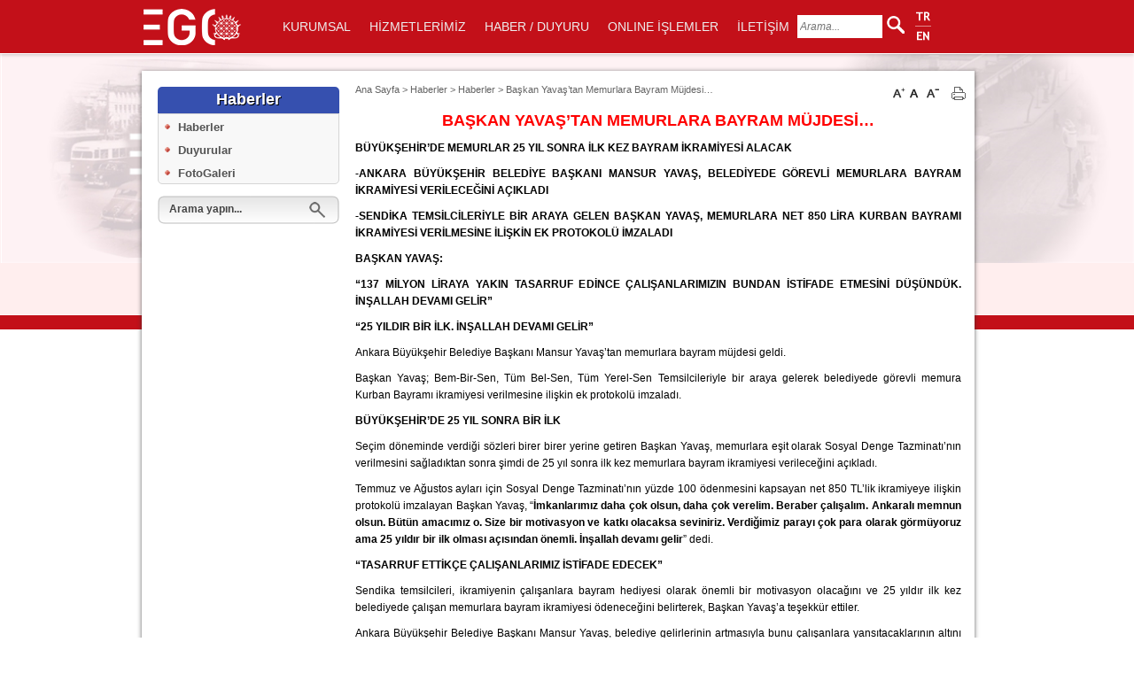

--- FILE ---
content_type: text/html; charset=utf-8
request_url: https://www.ego.gov.tr/tr/haber/4321/baskan-yavastan-memurlara-bayram-mujdesi
body_size: 11630
content:


<!DOCTYPE html>
<html lang="tr">
<head>
    <meta name="viewport" content="width=device-width" />



    <title>Başkan Yavaş’tan Memurlara Bayram M&#252;jdesi…</title>



    
    <meta property="og:url" content="https://www.ego.gov.tr/tr/haber/4321/baskan-yavastan-memurlara-bayram-mujdesi" />
    <meta property="og:title" content="BAŞKAN YAVAŞ’TAN MEMURLARA BAYRAM M&#220;JDESİ…" />
    <meta property="og:description" content="Ankara B&#252;y&#252;kşehir Belediye Başkanı Mansur Yavaş’tan memurlara bayram m&#252;jdesi geldi. Başkan Yavaş; Bem-Bir-Sen, T&#252;m Bel-Sen, T&#252;m Yerel-Sen Temsilcileriyle bir araya gelerek belediyede g&#246;revli memura Kurban Bayramı ikramiyesi verilmesine ilişkin ek protokol&#252; imzaladı." />
    <meta property="og:type" content="article" />

    
    <meta property="og:image" content="https://www.ego.gov.tr/resim/normal/17031/haber.jpg" />
    
    <meta name="twitter:image" content="https://www.ego.gov.tr/resim/normal/17031/haber.jpg" />

    <meta name="twitter:card" content="summary_large_image" />
    <meta name="twitter:site" content="@egobilgi" />
    <meta name="twitter:url" content="https://www.ego.gov.tr/tr/haber/4321/baskan-yavastan-memurlara-bayram-mujdesi" />
    <meta name="twitter:title" content="BAŞKAN YAVAŞ’TAN MEMURLARA BAYRAM M&#220;JDESİ…" />
    <meta name="twitter:description" content="Ankara B&#252;y&#252;kşehir Belediye Başkanı Mansur Yavaş’tan memurlara bayram m&#252;jdesi geldi. Başkan Yavaş; Bem-Bir-Sen, T&#252;m Bel-Sen, T&#252;m Yerel-Sen Temsilcileriyle bir araya gelerek belediyede g&#246;revli memura Kurban Bayramı ikramiyesi verilmesine ilişkin ek protokol&#252; imzaladı." />

    <meta http-equiv="Content-Type" content="text/html;charset=UTF-8">
<link id="page_favicon" href="/favicon.ico" rel="shortcut icon" type="image/x-icon" />
<link rel="stylesheet" type="text/css" media="all" href="/Assets/css/style.css" />
<link rel="stylesheet" type="text/css" media="all" href="/Assets/css/reset.css" />
<link rel="stylesheet" type="text/css" media="all" href="/Assets/css/menu.css">

<link rel="stylesheet" type="text/css" media="all" href="/custom.css" />

<script src="/Assets/js/jquery.js"></script>
<script type="text/javascript" language="javascript" src="/Assets/js/jquery.jfontsize-1.0.js"></script>
<script type="text/javascript" language="javascript" src="/Assets/js/jQuery.print.js"></script>

<meta property="fb:app_id" content="547727402035458" />
<meta property="fb:admins" content="668228632" />
<meta property="og:site_name" content="EGO Genel Müdürlüğü" />
<meta name="google-site-verification" content="SAAdxSpEiYneFrBvo95Gn7q7C1N3MqNtraeaE2mgEGQ" />

<script>
    window.fbAsyncInit = function () {
        FB.init({
            appId: '547727402035458',
            status: true,
            cookie: true,
            xfbml: true,
            version: 'v2.3'
        });
    };
    (function () {
        var e = document.createElement('script'); e.async = true;
        e.src = document.location.protocol + '//connect.facebook.net/tr_TR/all.js';
        try {
            document.getElementById('fb-root').appendChild(e);
        } catch (err) { }
    }());
</script>

<script>
    // Yukari Cik Butonu Goster ve Gizle
    jQuery(document).ready(function () {
        jQuery(window).scroll(function () {
            if (jQuery(this).scrollTop() > 100) {
                jQuery('.yukari').fadeIn();
            } else {
                jQuery('.yukari').fadeOut();
            }
        });
        // Yukari Cik Animasyonu
        jQuery('.yukari').click(function () {
            jQuery("html, body").animate({ scrollTop: 0 }, 600);
            return false;
        });
    });
</script>
<!-- yukarı çık bitti -->
<style>
    body {
        background-color: rgba(255,255,255,1.00);
    }
</style>

<script type="text/javascript" lang="javascript">
    function ChangeSiteLanguage(href) {

        window.location.href = href;
    }
</script>


    <style>
        header {
            -webkit-box-shadow: 0px 1px 4px 0px rgba(0,0,0,0.20);
            -moz-box-shadow: 0px 1px 4px 0px rgba(0,0,0,0.20);
            box-shadow: 0px 1px 4px 0px rgba(0,0,0,0.20);
            position: fixed;
            width: 100%;
            z-index: 1000;
        }
    </style>

    

<!-- Google Tag Manager -->
<script>
(function(w,d,s,l,i){w[l]=w[l]||[];w[l].push({'gtm.start':
new Date().getTime(),event:'gtm.js'});var f=d.getElementsByTagName(s)[0],
j=d.createElement(s),dl=l!='dataLayer'?'&l='+l:'';j.async=true;j.src=
'https://www.googletagmanager.com/gtm.js?id='+i+dl;f.parentNode.insertBefore(j,f);
})(window,document,'script','dataLayer','GTM-58T5SQC');</script>
<!-- End Google Tag Manager -->
</head>
<body>
    <a class="yukari" href="#" title="Yukarı"></a>

    <header>
    <div id="header">
        <div id="header_alani">
            <div id="ego_logo">
                <a href="/tr"><img src="https://www.ego.gov.tr/resim/normal/32931.png" alt="EGO" title="EGO Genel Müdürlüğü" border="0"></a>
            </div>
            <div id="ustmenu">
                <!-- menü -->
                <style>
#belediye-baskani {
background: url("https://www.ego.gov.tr/resim/normal/20279.png") no-repeat center;
}
#genel-mudur{
background: url("https://www.ego.gov.tr/resim/normal/33144.png") no-repeat center !important;

}
baskan-isim{
font: bold 13px "Trebuchet MS", Arial !important;
}
#menu .online_islemler div.online-ankarakart div#ankarakart img{
margin-bottom: -23px !important;
}
#menu .online_islemler div.online-bilgiedinme{
height: 210px !important;
}
</style>
<ul id="menu">
	<li><a href="#" class="drop">KURUMSAL</a>
	<div class="kurumsal">
		<div id="belediye-baskani">
			<a href="/tr/sayfa/2234/ankara-buyuksehir-belediyesi-baskani-mansur-yavas-ozgecmisi" title="Mansur YAVAŞ">
			<div class="baskan-baslik">
				Belediye Başkanı</div>
			<div class="baskan-isim">
				Mansur YAVAŞ</div>
			</a></div>
		<div class="ustmenu-hr">
		</div>
		<div id="genel-mudur">
			<a href="/tr/sayfa/2347/genel-mudur-adem-yilgin">
			<div class="g-baslik">
				Genel Müdür</div>
			<div class="g-isim">Adem YILGIN
				</div>
			</a></div>
		<div class="ustmenu-hr">
		</div>
		<div id="kurumsal-menu-icerik">
			<h1>KURUMSAL</h1>
			<ul class="icerik1">
				<li><a href="/tr/sayfa/4/ego-hakkinda">EGO HAKKINDA</a></li>
				<li><a href="/tr/sayfa/12/teskilat-semasi">TEŞKİLAT ŞEMASI</a></li>
				<li><a href="/tr/sayfa/48/mevzuat">MEVZUAT</a></li>
				<li><a href="/tr/sayfa/52/iso-belgelerimiz">KALİTE BELGELERİMİZ</a></li>
				<li><a href="/tr/sayfa/53/etik-komisyonu">ETİK KOMİSYONU</a></li>
				<li><a href="/tr/sayfa/56/stratejik-program">RAPORLAR</a></li>
				<li><a href="/tr/sayfa/57/kamu-hizmetleri">KAMU HİZMETLERİ</a></li>
				<li><a href="/tr/sayfa/2294/ego-reklam">REKLAM</a></li>
			</ul>
			<ul class="icerik2">
				<li><a href="/tr/sayfa/2184/odullerimiz">ÖDÜLLER</a></li>
				<li><a href="/tr/FotoGaleri">FOTO GALERİ</a></li>
				<li><a href="/tr/VideoGaleri">VİDEO GALERİ</a></li>
				<li><a href="/tr/sayfa/61/istatistikler">İSTATİSTİKLER</a></li>
				<li><a href="/tr/Basinda-EGO">BASINDA BİZ</a></li>
				<li><a href="/tr/sayfa/2252/etkinliklerimiz">ETKİNLİKLERİMİZ</a></li>
				<li><a href="https://posta.ego.gov.tr/owa" target="_blank">E-POSTA</a></li>
				<li><a href="https://bordro.ego.gov.tr" target="_blank">E-BORDRO</a></li>
			</ul>
			<div id="ustmenu-ihaleler">
				<a href="/tr/ihaleler" title="İhaleler">İHALELER</a></div>
			<div id="ustmenu-ukome">
				<a href="/tr/sayfa/51/kurulusumuz-misyon-ve-vizyon" title="Misyon &amp; Vizyon">
				MİSYON &amp; VİZYON</a></div>
		</div>
	</div>
	</li>
	<li><a href="#" class="drop">HİZMETLERİMİZ</a>
	<div class="hizmetlerimiz">
		<ul>
			<li><a href="/tr/sayfa/1074/otobus">
			<img src="/Assets/images/icon-otobus.png" border="0"><div>
				OTOBÜS</div>
			</a></li>
			<li><a href="/tr/sayfa/1075/rayli-sistem">
			<img src="/Assets/images/icon-tren.png" border="0"><div>
				RAYLI SİSTEM</div>
			</a></li>
<li><a href="/tr/sayfa/2349/park-et-devam-et">
			<img src="https://www.ego.gov.tr/resim/normal/33126.png" border="0"><div>
				PARK ET DEVAM ET</div>
			</a></li>
<li><a href="https://bisiklet.ego.gov.tr/" target="blank">
			<img src="https://www.ego.gov.tr/resim/normal/33125.png" border="0"><div>
				BİSİKLET YOLU PROJESİ</div>
			</a></li>
		</ul>
	</div>
	</li>
	<li><a href="#" class="drop">HABER / DUYURU</a>
	<div class="haber_duyuru">
		<div class="ustmenu-haberler" id="ust_menu_haber_alani">
		</div>
		<div class="ustmenu-hr">
		</div>
		<div class="ustmenu-haberler" id="ust_menu_duyuru_alani">
		</div>
	</div>
	</li>
	<li><a href="#" class="drop">ONLINE İŞLEMLER</a>
	<div class="online_islemler">
		<div class="online-ankarakart">
			<h1>BAŞKENTKART ULAŞIM</h1>
			<div id="ankarakart">
				<a href="/tr/sayfa/2130/baskentkart-ulasim" style="margin-bottom:11px !important;margin-top: 20px;">
				<img src="https://www.ego.gov.tr/resim/normal/33866.jpg" border="0"></a></div>
			<a href="/tr/sayfa/2346/ankarakart-basvurusu">Kart Başvurusu</a>
<a href="https://baskentulasim.com/" target="blank">TL ve Abonman Yükleme</a>
			 <a href="/tr/sayfa/2098/tasima-ucretleri">Ücret ve Tarifeler</a> <a href="http://baskentkart.ego.gov.tr" target="blank">
			Dolum ve Satış Yerleri</a>
			 <a href="/tr/kayip/Baskentkartulasim">Kayıp Kart Sorgulama</a>
		</div>
		<div class="ustmenu-hr">
		</div>
		<div class="online-islem-div">
			<div class="online-tahsilat" style="display:none;">
				<h1 style="display:none;">E-TAHSİLAT</h1>
				<div id="tahsilat" style="display:none;">
					<a target="blank">
					<img src="/Assets/images/otobus-kirala.png" border="0"></a></div>
				<a target="blank" style="display:none;">Otobüs Kiralama</a>
				<a target="blank" style="margin-bottom:10px;display:none;">Psiko-Teknik 
				Ödemesi</a> </div>
			<div class="online-bilgiedinme">
				<h1>BİLGİ EDİNME</h1>
				<div id="bilgiedinme" style="display:none">
					<a><img src="/Assets/images/bilgi-edinme.png" border="0"></a></div>
				<a href="/tr/sayfa/2101/ego-genel-mudurlugu-bilgi-edinme-formu">
				Bilgi Edinme Formları</a>
				<a href="https://ulakbell.ankara.bel.tr/WebForm/ego#/" target="blank">
				Başkent 153 Başvurusu</a>
				<a href="https://ebelge.ego.gov.tr" target="blank" title="EBYS">
				e-İmzalı Resmi Yazı Teyidi</a>
<a href="/tr/sayfa/2345/ego-arabuluculuk" target="blank" title="Arabuluculuk">
				Arabuluculuk</a>
				<h1 style="
    font-size: 18px;
    height: 30px !important;
    margin-top: 11px;
    margin-bottom: 10px;
">EGO KİTAP İSTASYONU</h1>
				<a href="/tr/sayfa/2285/kitap-listesi">Güncel Kitap Listesi</a>

			</div>
			<a href="#" target="blank" class="mavimasa" style="display:none">Başkent 
			153</a> </div>
		<div class="ustmenu-hr">
		</div>
		<div class="online-butonlar">
			<a href="/tr/kayip/esya" class="kayip">KAYIP EŞYA</a>
			<a href="/tr/sss" class="sss">
			<div>
				SIKÇA SORULAN SORULAR</div>
			</a>
			<a href="/tr/sayfa/2114/ankarada-ulasim-alternatifleri" class="seyahat">
			<div>
				SEYAHAT PLANLAMA</div>
			</a></div>
	</div>
	</li>
	<li><a href="/tr/sayfa/50/ego-iletisim">İLETİŞİM</a></li>
</ul>

            </div>
            <style>
                area
                {
                    cursor: pointer !important;
                    display: block;
                }
            </style>

            <div id="sosyal">
                <form name="site_ici_arama_form" action="/tr/arama/sonuc" class="form-search pull-right">
                    <div class="ust-arama">
                        <input name="key" class="ustarama" type="text" placeholder="Arama...">
                        <a href="#" onclick="document.site_ici_arama_form.submit();">
                            <img src="/Assets/images/ust-search.png" border="0" />
                        </a>
                    </div>
                </form>
            </div>
            <div id="dil">
                
                <img src="/Assets/images/dilsecimi.png" usemap="#Map" border="0">
                <map name="Map">
                    <area shape="rect" coords="2,1,16,12" onclick="ChangeSiteLanguage('/home/dilcevir/tr')" alt="Türkçe" title="Türkçe">
                    <area shape="rect" coords="2,20,17,32" onclick="ChangeSiteLanguage('/home/dilcevir/en')" alt="English" title="English">
                </map>
                
            </div>
        </div>
    </div>
    <div id="ince_cizgi"></div>
</header>


<script>

        
        GetAnaSayfaMenuDuyuruListe();

        function GetAnaSayfaMenuDuyuruListe() {

            $.post("/AjaxContents/AnaSayfaMenuDuyuruListe", {})

                .done(function (data) {
                    $("#ust_menu_duyuru_alani").html(data);
                });
        }
        

    GetAnaSayfaMenuHaberListe();

    function GetAnaSayfaMenuHaberListe() {

        $.post("/AjaxContents/AnaSayfaMenuHaberListe", {})

            .done(function (data) {
                $("#ust_menu_haber_alani").html(data);
            });
    }
</script>

    <div id="govde" style="background: url(https://www.ego.gov.tr/resim/normal/32989/yeniarkaplan15.jpg) no-repeat center; background-size: 100%;">
        <div id="orta_alan">
            <div id="ic-orta">
                    <div id="sol-menu">



<div class="menu-baslik">
    <span>Haberler</span>
</div>
<ul>
                <li><a target="_self" href="/tr/haberler">Haberler</a></li>
                <li><a target="_self" href="/tr/duyurular">Duyurular</a></li>
                <li><a target="_self" href="/tr/FotoGaleri">FotoGaleri</a></li>
</ul>


                        <div id="arama">
                            <form action="/tr/arama/sonuc">
                                <input type="text" name="key" size="1" value="Arama yapın..." style="color: #444;" onfocus="this.value='';this.style.color='#444';this.style.fontWeight='bold';fontSize='20px';" maxlength="50">
                            </form>
                            <a href="#" class="link" onclick="document.home_search_form.submit();"></a>
                        </div>
                    </div>
                <div id="icsayfa-orta" >
                    <div class="icsayfa-sitemap">
                        


        <a href="/tr/">Ana Sayfa</a>
            >
        <a href="/tr/haberler/">Haberler</a>
            >
        <a href="/tr/haberler">Haberler</a>
            >
        <a>Başkan Yavaş’tan Memurlara Bayram M&#252;jdesi…</a>

                    </div>
                    
                    <div class="ic-share-face">
                        <!-- Go to www.addthis.com/dashboard to generate a new set of sharing buttons-->
                            <div id="fb-root"></div>
                            <script>
                                (function (d, s, id) {
                                    var js, fjs = d.getElementsByTagName(s)[0];
                                    if (d.getElementById(id)) return;
                                    js = d.createElement(s); js.id = id;
                                    js.src = "//connect.facebook.net/tr_TR/sdk.js#xfbml=1&version=v2.3&appId=547727402035458";
                                    fjs.parentNode.insertBefore(js, fjs);
                                }(document, 'script', 'facebook-jssdk'));
                            </script>
                            <div class="fb-share-button" style="top: -5px;" data-href="" data-layout="icon_link"></div>
                    </div>
                    <div class="print">
                        <a href="#" class="portlet" onclick="jQuery('.icsayfa-icerik').print()">
                            <img src="/Assets/images/print.png" />
                        </a>
                    </div>
                    <div class="text-resize">
                        <a href="#" class="jfontsize-button" id="jfontsize-p">
                            <img src="/Assets/images/text-artir.png" border="0">
                        </a>
                        <a href="#" class="jfontsize-button" id="jfontsize-d">
                            <img src="/Assets/images/text-normal.png" border="0">
                        </a>
                        <a href="#" class="jfontsize-button" id="jfontsize-m">
                            <img src="/Assets/images/text-azalt.png" border="0">
                        </a>
                    </div>

                    <h1>BAŞKAN YAVAŞ’TAN MEMURLARA BAYRAM M&#220;JDESİ…</h1>
                    <div class="clearfix"></div>
                    <div class="icsayfa-icerik">

                        <script type="text/javascript" src="/Assets/js/jquery.magnific-popup.js"></script>
<script type="text/javascript" src="/Assets/js/Lightbox_sayfa.js"></script>
<link rel="stylesheet" type="text/css" media="all" href="/Assets/css/magnific-popup.css">




<p style="text-align: center; margin-top:3px; margin-bottom:10px"><span style="color:#FF0000; font-size:18px"><strong>BAŞKAN YAVAŞ&rsquo;TAN MEMURLARA BAYRAM M&Uuml;JDESİ&hellip;</strong></span></p>

<p style="text-align: justify; margin-top:3px; margin-bottom:10px"><strong>B&Uuml;Y&Uuml;KŞEHİR&rsquo;DE MEMURLAR 25 YIL SONRA İLK KEZ BAYRAM İKRAMİYESİ ALACAK</strong></p>

<p style="text-align: justify; margin-top:3px; margin-bottom:10px"><strong>-ANKARA B&Uuml;Y&Uuml;KŞEHİR BELEDİYE BAŞKANI MANSUR YAVAŞ, BELEDİYEDE G&Ouml;REVLİ MEMURLARA BAYRAM İKRAMİYESİ VERİLECEĞİNİ A&Ccedil;IKLADI</strong></p>

<p style="text-align: justify; margin-top:3px; margin-bottom:10px"><strong>-SENDİKA TEMSİLCİLERİYLE BİR ARAYA GELEN BAŞKAN YAVAŞ, MEMURLARA NET 850 LİRA KURBAN BAYRAMI İKRAMİYESİ VERİLMESİNE İLİŞKİN EK PROTOKOL&Uuml; İMZALADI</strong></p>

<p style="text-align: justify; margin-top:3px; margin-bottom:10px"><strong>BAŞKAN YAVAŞ:</strong></p>

<p style="text-align: justify; margin-top:3px; margin-bottom:10px"><strong>&ldquo;137 MİLYON LİRAYA YAKIN TASARRUF EDİNCE &Ccedil;ALIŞANLARIMIZIN BUNDAN İSTİFADE ETMESİNİ D&Uuml;Ş&Uuml;ND&Uuml;K. İNŞALLAH DEVAMI GELİR&rdquo;</strong></p>

<p style="text-align: justify; margin-top:3px; margin-bottom:10px"><strong>&ldquo;25 YILDIR BİR İLK. İNŞALLAH DEVAMI GELİR&rdquo;</strong></p>

<p style="text-align: justify; margin-top:3px; margin-bottom:10px">Ankara B&uuml;y&uuml;kşehir Belediye Başkanı Mansur Yavaş&rsquo;tan memurlara bayram m&uuml;jdesi geldi.</p>

<p style="text-align: justify; margin-top:3px; margin-bottom:10px">Başkan Yavaş; Bem-Bir-Sen, T&uuml;m Bel-Sen, T&uuml;m Yerel-Sen Temsilcileriyle bir araya gelerek belediyede g&ouml;revli memura Kurban Bayramı ikramiyesi verilmesine ilişkin ek protokol&uuml; imzaladı.</p>

<p style="text-align: justify; margin-top:3px; margin-bottom:10px"><strong>B&Uuml;Y&Uuml;KŞEHİR&rsquo;DE 25 YIL SONRA BİR İLK</strong></p>

<p style="text-align: justify; margin-top:3px; margin-bottom:10px">Se&ccedil;im d&ouml;neminde verdiği s&ouml;zleri birer birer yerine getiren Başkan Yavaş, memurlara eşit olarak Sosyal Denge Tazminatı&rsquo;nın verilmesini sağladıktan sonra şimdi de 25 yıl sonra ilk kez memurlara bayram ikramiyesi verileceğini a&ccedil;ıkladı.</p>

<p style="text-align: justify; margin-top:3px; margin-bottom:10px">Temmuz ve Ağustos ayları i&ccedil;in Sosyal Denge Tazminatı&rsquo;nın y&uuml;zde 100 &ouml;denmesini kapsayan net 850 TL&rsquo;lik ikramiyeye ilişkin protokol&uuml; imzalayan Başkan Yavaş, &ldquo;<strong>İmkanlarımız daha &ccedil;ok olsun, daha &ccedil;ok verelim. Beraber &ccedil;alışalım. Ankaralı memnun olsun. B&uuml;t&uuml;n amacımız o. Size bir motivasyon ve katkı olacaksa seviniriz. Verdiğimiz parayı &ccedil;ok para olarak g&ouml;rm&uuml;yoruz ama 25 yıldır bir ilk olması a&ccedil;ısından &ouml;nemli. İnşallah devamı gelir</strong>&rdquo; dedi.</p>

<p style="text-align: justify; margin-top:3px; margin-bottom:10px"><strong>&ldquo;TASARRUF ETTİK&Ccedil;E &Ccedil;ALIŞANLARIMIZ İSTİFADE EDECEK&rdquo;</strong></p>

<p style="text-align: justify; margin-top:3px; margin-bottom:10px">Sendika temsilcileri, ikramiyenin &ccedil;alışanlara bayram hediyesi olarak &ouml;nemli bir motivasyon olacağını ve 25 yıldır ilk kez belediyede &ccedil;alışan memurlara bayram ikramiyesi &ouml;deneceğini belirterek, Başkan Yavaş&rsquo;a teşekk&uuml;r ettiler.</p>

<p style="text-align: justify; margin-top:3px; margin-bottom:10px">Ankara B&uuml;y&uuml;kşehir Belediye Başkanı Mansur Yavaş, belediye gelirlerinin artmasıyla bunu &ccedil;alışanlara yansıtacaklarının altını &ccedil;izdi ve ş&ouml;yle konuştu:</p>

<p style="text-align: justify; margin-top:3px; margin-bottom:10px">&ldquo;<strong>8 Nisan&rsquo;dan bu yana &ouml;zellikle tasarrufa y&ouml;nelik yaptığımız &ccedil;alışmalar nedeniyle 137 milyon liraya yakın tasarruf ettik. Keşke belediyenin borcu hi&ccedil; olmasaydı &ccedil;ok daha fazla imkan tanısaydık. Şu andaki şartlara g&ouml;re tasarruf ettiğimiz bir miktar olunca, bundan da &ouml;ncelikle &ccedil;alışanlarımızın istifade etmesini d&uuml;ş&uuml;nd&uuml;k</strong>.&rdquo;</p>







    <script class="rs-file" src="/assets/royalslider/jquery.royalslider.min.js"></script>
    <link class="rs-file" href="/assets/royalslider/royalslider.css" rel="stylesheet">
    <link href="/assets/royalslider/reset.css" rel="stylesheet">
    <link class="rs-file" href="/assets/royalslider/rs-default.css" rel="stylesheet">
    <style>
        #gallery-1 {
            width: 670px;
            height: 490px;
            -webkit-user-select: none;
            -moz-user-select: none;
            user-select: none;
        }

        .rsSlide img {
            margin-top: 55px !important;
            margin-bottom: -25px !important;
        }
    </style>
    <div class="col span_4 fwImage" style="width: 670px; float: left; margin-bottom: 15px">

        <div id="gallery-1" class="royalSlider rsDefault">
                <a class="rsImg bugaga" data-rsw="650" data-rsh="440" data-rsBigImg="https://www.ego.gov.tr/resim/normal/17033/memur3.jpg" href="https://www.ego.gov.tr/resim/orta/17033/memur3.jpg">
                    <img width="96" height="72" class="rsTmb" src="https://www.ego.gov.tr/resim/thumb/17033/memur3.jpg" /></a>
                <a class="rsImg bugaga" data-rsw="650" data-rsh="440" data-rsBigImg="https://www.ego.gov.tr/resim/normal/17034/memur2.jpg" href="https://www.ego.gov.tr/resim/orta/17034/memur2.jpg">
                    <img width="96" height="72" class="rsTmb" src="https://www.ego.gov.tr/resim/thumb/17034/memur2.jpg" /></a>
                <a class="rsImg bugaga" data-rsw="650" data-rsh="440" data-rsBigImg="https://www.ego.gov.tr/resim/normal/17035/memur1.jpg" href="https://www.ego.gov.tr/resim/orta/17035/memur1.jpg">
                    <img width="96" height="72" class="rsTmb" src="https://www.ego.gov.tr/resim/thumb/17035/memur1.jpg" /></a>
                <a class="rsImg bugaga" data-rsw="650" data-rsh="440" data-rsBigImg="https://www.ego.gov.tr/resim/normal/17036/memur4.jpg" href="https://www.ego.gov.tr/resim/orta/17036/memur4.jpg">
                    <img width="96" height="72" class="rsTmb" src="https://www.ego.gov.tr/resim/thumb/17036/memur4.jpg" /></a>
                <a class="rsImg bugaga" data-rsw="650" data-rsh="440" data-rsBigImg="https://www.ego.gov.tr/resim/normal/17037/memur5.jpg" href="https://www.ego.gov.tr/resim/orta/17037/memur5.jpg">
                    <img width="96" height="72" class="rsTmb" src="https://www.ego.gov.tr/resim/thumb/17037/memur5.jpg" /></a>
        </div>

    </div>
    <script id="addJS">jQuery(document).ready(function ($) {
    $('#gallery-1').royalSlider({
        fullscreen: {
            enabled: true,
            nativeFS: true
        },
        controlNavigation: 'thumbnails',
        autoScaleSlider: true,
        autoScaleSliderWidth: 960,
        autoScaleSliderHeight: 850,
        loop: false,
        imageScaleMode: 'fit-if-smaller',
        navigateByClick: true,
        numImagesToPreload: 2,
        arrowsNav: true,
        arrowsNavAutoHide: false,
        arrowsNavHideOnTouch: true,
        keyboardNavEnabled: true,
        fadeinLoadedSlide: true,
        globalCaption: true,
        globalCaptionInside: false,
        thumbs: {
            appendSpan: true,
            firstMargin: true,
            paddingBottom: 4
        }
    });
});
    </script>




<div class="duyuru-tarih" style="margin-top:20px;"><span>Yayın Tarihi:</span> 07.08.2019</div>
<div class="duyuru-tarih" style="margin-bottom:20px;"><span>Okunma Sayısı:</span> 11949</div>
<div class="share_btn" style="float: left; "><iframe src="https://www.facebook.com/plugins/like.php?href=https://www.ego.gov.tr/tr/haber/4321/baskan-yavastan-memurlara-bayram-mujdesi&amp;layout=button_count&amp;show_faces=false&amp;width=1000&amp;action=like&amp;font=arial&amp;colorscheme=light&amp;height=21" scrolling="no" frameborder="0" style="border:none; overflow:hidden; width:100px; height:21px;" allowTransparency="true"></iframe></div>
<div class="share_btn" style="float: left; "><a href="https://twitter.com/share" data-url="https://www.ego.gov.tr/tr/haber/4321/baskan-yavastan-memurlara-bayram-mujdesi" class="twitter-share-button" data-count="horizontal">Tweet</a><script type="text/javascript" src="https://platform.twitter.com/widgets.js"></script></div>


                    </div>
                    <!--text resizer-->
                    <script type="text/javascript" language="javascript">
                        $('.icsayfa-icerik').jfontsize({
                            btnMinusClasseId: '#jfontsize-m',
                            btnDefaultClasseId: '#jfontsize-d',
                            btnPlusClasseId: '#jfontsize-p'
                        });
                    </script>
                    <!--text resizer bitti-->

                </div>
                <div id="ic-footer">
                    <div id="footer-ic">
                        <div id="footer_alani">
                            <!--<hr >-->
<style>
#footer_alani li{
margin:auto;
}
</style>
                            <div id="footer_kurumsal">
                                <h1>KURUMSAL</h1>
                                <ul>
                                    <li><a href="/tr/sayfa/4/ego-hakkinda">EGO Hakkında</a></li>
                                    <li><a href="/tr/sayfa/2294/ego-reklam">Reklam</a></li>
                                    <li style="display:none"><a href="/tr/sayfa/12">Teşkilat Şeması</a></li>
                                    <li><a href="/tr/sayfa/48/Mevzuat">Mevzuat</a></li>
                                    <li><a href="/tr/sayfa/51/Misyon">Misyon ve Vizyon</a></li>
                                    <li><a href="/tr/sayfa/52/Kalite-Belgelerimiz">Kalite Belgelerimiz</a></li>
                                    <li><a href="/tr/ihaleler">İhaleler</a></li>
                                    <li><a href="/tr/basinda-ego">Basında Biz</a></li>
<li><a href="/tr/sayfa/2252/etkinliklerimiz">Etkinliklerimiz</a></li>
<li><a href="/tr/sayfa/2287/kurumsal-kimlik-kilavuzu">Kurumsal Kimlik</a></li>
                                    <li><a href="/tr/engelli">Görme Engelliler Sayfası</a></li>
                                    <li><a href="/tr/sayfa/2276/bilgi-guvenligi-politikasi">Bilgi Güvenliği Politikası</a></li>
                                </ul>
                            </div>
                            <div id="footer_hizmetlerimiz">
                                <h1>HİZMETLERİMİZ</h1>
                                <ul>
                                    <li><a href="/tr/sayfa/1074/otobus">Otobüs Hizmetleri</a></li>
                                    <li><a href="/tr/sayfa/1075/rayli-sistem">Raylı Sistem Hizmetleri</a></li>
 <li><a href="/tr/sayfa/2349/park-et-devam-et">Park Et Devam Et</a></li>
 <li><a href="https://wifi.ego.gov.tr/" target="blank">EGO Ücretsiz Wi-Fi</a></li>
                                    <li><a href="/tr/sss">Sıkça Sorulan Sorular</a></li>

                                </ul>
                            </div>
                            <div id="footer_sehirici">
                                <h1>ŞEHİR İÇİ ULAŞIM</h1>
                                <ul>
<li><a href="/tr/sayfa/2130/baskentkartulasim/">Başkentkart Ulaşım</a></li>
                                    <li><a href="/tr/sayfa/2125/ego-cepte-uygulamasi/">EGO CEP'te Uygulaması</a></li>
                                </ul>
                            </div>
                            <div id="footer_iletisim">
                                <h1>İLETİŞİM</h1>
                                <ul>
                                    <li><a href="/tr/sayfa/2101/ego-genel-mudurlugu-bilgi-edinme-formu">Online Bilgi Edinme</a></li>
                                    <li><a href="/tr/sayfa/50/ego-iletisim">İletişim Bilgileri</a></li>
<li><a href="/tr/sayfa/2133/sosyal-medya">Sosyal Medya</a></li>
                                </ul>
                            </div>
                            <div id="footer_baglantilar">
                                <h1>BAĞLANTILAR</h1>
                                <ul>
<li><a href="https://bisiklet.ego.gov.tr/" target="_blank" title="Bisiklet Projesi" rel="nofollow">Bisiklet Projesi Web Sitesi</a></li>
<li><a href="https://isaretdili.ego.gov.tr/" target="_blank" title="İşaret Dili Projesi" rel="nofollow">İşaret Dili Projesi</a></li>
<li><a href="https://koronavirus.ego.gov.tr/" target="_blank" title="Koronavirüs Web Sitesi" rel="nofollow">Koronavirüs Web Sitesi</a></li>
 <li><a href="https://www.ombudsman.gov.tr" target="_blank" title="KDK" rel="nofollow">Kamu Denetçiliği Kurumu</a></li>                                </ul>
                            </div>
                            <div id="footer_buyuksehir_logo">
                                <a href="http://www.ankara.bel.tr/" target="_blank" title="Ankara Büyükşehir Belediyesi" rel="nofollow">
                                    <img src="/Assets/images/buyuksehir_logo.png" border="0"></a>
                                <a href="http://www.aski.gov.tr" target="_blank" title="Aski" rel="nofollow">
                                    <img src="/Assets/images/aski_logo.png" border="0"></a>
                                <a href="http://www.ankara.bel.tr/kurumsal/belediye-sirketleri" target="_blank" title="Belediye Şirketleri" rel="nofollow">
                                    <img src="/Assets/images/belediye_sirket.png" border="0"></a>
                            </div>
<!--{@footer_local_icerik_alani}-->
<div style="width: 500px; height: 94px; float: left; margin-left: 265px;position: relative;top: -32px;">
<a href="/tr/sayfa/2238/ego-genel-mudurlugumuz-04-04-2018-tarihi-itibariyle-iso-27001-bilgi-guvenligi-yonetim-sistemleri-belgesini-almaya-hak-kazanmistir" title="ISO 27001 Bilgi Güvenliği Yönetim Sistemi Sertifikası" style="margin-right:4px"><img src="/resim/normal/30312.jpg"></a>
<a href="/tr/sayfa/2239/ego-cepte-kalitesini-ve-ismini-resmi-olarak-tescillendirdi" title="EGO CEP'te Marka Tescil Belgesi" style="margin-right:4px"><img src="/resim/normal/30313.jpg"></a>
<a href="/tr/sayfa/2289/ego-genel-mudurlugu-marka-tescil-belgesi" title="EGO Marka Tescil Belgesi" style="margin-right:4px"><img src="/resim/normal/30314.jpg"></a>
</div>
                            <div id="gorme_engelli">
<a href="https://whatsapp.com/channel/0029Vb75VT14o7qKSVPylS2w" title="WhatsApp" target="blank" rel="nofollow">
                                    <img src="https://www.ego.gov.tr/resim/normal/34226.png" border="0" alt="WhatsApp" title="WhatsApp"></a>
<a href="https://twitter.com/egobilgi" title="Twitter" target="blank" rel="nofollow">
                                    <img src="https://www.ego.gov.tr/resim/normal/31252.png" border="0" alt="Twitter" title="Twitter"></a>
<a href="https://www.facebook.com/egobilgi" title="Facebook" target="blank" rel="nofollow">
                                    <img src="/Assets/images/s-facebook.png" border="0" alt="Facebook" title="Facebook"></a>
<a href="http://instagram.com/egobilgi" title="Instagram" target="blank" rel="nofollow">
                                    <img src="/Assets/images/instagram.png" border="0" alt="Görme Engelliler" title="Instagram"></a>
<a href="http://www.youtube.com/EGOBilgi" title="EGOBilgi" target="blank" rel="nofollow">
                                    <img src="/Assets/images/youtube.png" border="0" alt="Youtube" title="Youtube"></a>
                            </div>
<div style="width:100%;float:left;font-size: 11px;font-family: Arial, Helvetica, sans-serif;padding-left: 12px;padding-top: 0px;position: relative;top: -20px;">EGO Genel Müdürlüğü © 2025, Tüm Hakları Saklıdır.</div>
                        </div>
                    </div>
                </div>
            </div>
            <!--<div style="height:900px;"></div>-->
        </div>
    </div>
    <div id="ince_cizgi"></div>
    <div id="ic-orta-mavi"></div>
    

<!-- Google Tag Manager (noscript) -->
<noscript>
    <iframe src="https://www.googletagmanager.com/ns.html?id=GTM-58T5SQC"
            height="0" width="0" style="display:none;visibility:hidden"></iframe>
</noscript>
<!-- End Google Tag Manager (noscript) -->
</body>
</html>



--- FILE ---
content_type: text/html; charset=utf-8
request_url: https://www.ego.gov.tr/AjaxContents/AnaSayfaMenuHaberListe
body_size: 990
content:


<h2>HABERLER</h2>

    <a href="/tr/haber/6387/ego-genel-mudurlugu-resmi-whatsapp-kanalimiz-acilmistir">EGO Genel M&#252;d&#252;rl&#252;ğ&#252; Resmi Whatsapp Kanalımız A&#231;ılmıştır</a>
    <a href="/tr/haber/6385/atapark-baglumgolbasipursaklar-guzergahlarinda-19-ocak-2026-tarihi-itibariyla-metro-ring-seferleriyle-hizmet-verilmeye-baslanacaktir">Atapark Bağlum G&#246;lbaşı Pursaklar G&#252;zergahlarında 19 Ocak 2026 Tarihi İtibarıyla Metro...</a>
    <a href="/tr/haber/6384/anadolu-meydaninda-duzenlenecek-etkinlik-nedeniyle-alternatif-guzergahlar-belirlenmistir">Anadolu Meydanında D&#252;zenlenecek Etkinlik Nedeniyle Alternatif G&#252;zergahlar Belirlenmiştir...</a>
    <a href="/tr/haber/6383/anadolu-meydaninda-duzenlenecek-etkinlik-nedeniyle-rayli-sistemleri-kullanacak-yolcularimizin-dikkatine">Anadolu Meydanı&#39;nda D&#252;zenlenecek Etkinlik Nedeniyle Raylı Sistemleri Kullanacak Yolcularımızın...</a>
    <a href="/tr/haber/6382/kecioren-belediye-istasyonunda-da-kart-kisisellestirme-islemlerinizi-yapabilirsiniz">Ke&#231;i&#246;ren Belediye İstasyonu&#39;nda Da Kart Kişiselleştirme İşlemlerinizi Yapabilirsiniz...</a>
    <a href="/tr/haber/6381/ego-genel-mudur-yardimcilari-5-bolge-otobus-isletmesi-sube-mudurlugunu-ziyaret-etti">EGO Genel M&#252;d&#252;r Yardımcıları 5. B&#246;lge Otob&#252;s İşletmesi Şube M&#252;d&#252;rl&#252;ğ&#252;n&#252; Ziyaret Etti...</a>
<style>
    .kirmizi_bg a
    {
        background-color:#f00 !important;
        border-color:#d50000 !important;
    }
</style>
<div class="tum-haberler-yeni-button"><a href="/tr/haberler">TÜM HABERLER</a></div>


--- FILE ---
content_type: text/css
request_url: https://www.ego.gov.tr/Assets/css/style.css
body_size: 15777
content:
@charset "utf-8";

body {
    overflow-y: scroll;
}

.clearfix {
    clear: both;
}

.resetle {
    float: none;
}

#header {
    width: 100%;
    min-width: 960px;
    height: 60px;
    background: #c31019;
}

#header_alani {
    width: 960px;
    height: 60px;
    margin-left: auto;
    margin-right: auto;
}

#ego_logo {
    width: 150px;
    height: 53px;
    float: left;
}

#ustmenu {
    width: 590px;
    float: left;
    height: 60px;
    margin-left: 0px;
}

.ustmenu-hr {
    width: 1px;
    height: 182px;
    background: url(../images/ustmenu_ara.png) no-repeat scroll center;
    float: left;
    margin: 31px 0px 0px 10px;
}

#belediye-baskani {
    width: 150px;
    height: 212px;
    margin: 15px 5px 5px 13px;
    display: block;
    float: left;
    /*border-right-width: 1px;
		border-right-style: inset;
		border-right-color: #a6a6a6;*/
}

    #belediye-baskani a {
        width: 150px;
        height: 212px;
        float: left;
    }

    #belediye-baskani .baskan-baslik {
        font: bold 12px "Trebuchet MS", Arial;
        color: rgba(255,255,255,1.00);
        padding: 163px 0px 0px 5px;
        width: 144px;
        height: 18px;
        text-align: center;
    }

        #belediye-baskani .baskan-baslik a {
            color: rgba(255,255,255,1.00);
            text-decoration: none;
        }

    #belediye-baskani .baskan-isim {
        font: bold 13px "Trebuchet MS", Arial;
        color: rgba(167,0,2,1.00);
        margin-top: 6px;
        margin-bottom: 0px;
        margin-left: 3px;
        width: 144px;
        height: 14px;
        text-align: center;
    }

        #belediye-baskani .baskan-isim a {
            color: rgba(255,255,255,1.00);
            text-decoration: none;
        }

    #belediye-baskani .baskan-mesaj {
        font: bold 11px "Trebuchet MS", Arial;
        color: rgba(0,0,0,1.00);
        margin-top: 3px;
        width: 144px;
        text-align: center;
    }


#genel-mudur {
    width: 150px;
    height: 212px;
    margin: 15px 5px 5px 18px;
    background: url("https://www.ego.gov.tr/resim/normal/32150.png") no-repeat center;
    display: block;
    float: left;
    /*border-right-width: 1px;
		border-right-style: inset;
		border-right-color: #a6a6a6;*/
}

#menu li .kurumsal #genel-mudur a {
    width: 150px;
    height: 212px;
    display: block;
    float: left;
}

#genel-mudur .g-baslik {
    font: bold 12px "Trebuchet MS", Arial;
    color: rgba(255,255,255,1.00);
    margin-top: 163px;
    margin-bottom: 0px;
    width: 144px;
    height: 19px;
    text-align: center;
}

    #genel-mudur .g-baslik a {
        color: rgba(255,255,255,1.00);
        text-decoration: none;
    }

#genel-mudur .g-isim {
    font: bold 13px "Trebuchet MS", Arial;
    color: rgba(167,0,2,1.00);
    margin-top: 6px;
    margin-bottom: 0px;
    padding-left: 3px;
    width: 144px;
    height: 10px;
    text-align: center;
}

    #genel-mudur .g-isim a {
        color: rgba(255,255,255,1.00);
        text-decoration: none;
    }

#genel-mudur .g-mesaj {
    font: bold 11px "Trebuchet MS", Arial;
    color: rgba(0,0,0,1.00);
    width: 144px;
    height: 9px;
    text-align: center;
    margin-top: 5px;
    margin-left: 2px;
}

#menu #kurumsal-menu-icerik {
    width: 346px;
    height: 240px;
    float: left;
    margin-left: 12px;
}

    #menu #kurumsal-menu-icerik h1 {
        width: 330px;
        height: 25px;
        color: rgba(171,0,2,1.00);
        font: bold 20px Arial;
        text-align: center;
    }

    #menu #kurumsal-menu-icerik ul {
        width: 160px;
        height: 160px;
        margin: 7px 7px 0px 4px;
        float: left;
    }

        #menu #kurumsal-menu-icerik ul li {
            background: url(../images/ustmenu-ok.png) no-repeat left;
            background-position: 0px 2px, center;
            list-style-type: none;
            width: 160px;
            height: 20px;
            text-indent: 15px;
            font: 11px Arial;
            color: rgba(0,0,0,1.00);
        }

            #menu #kurumsal-menu-icerik ul li a {
                text-decoration: none;
                color: rgba(0,0,0,1.00);
            }

                #menu #kurumsal-menu-icerik ul li a:hover {
                    text-decoration: none;
                    color: rgba(255,0,4,1.00);
                    font: bold 12px Arial;
                }

    #menu #kurumsal-menu-icerik #ustmenu-ihaleler {
        width: 132px;
        height: 38px;
        background: url(../images/ihaleler.png) no-repeat;
        color: rgba(255,0,4,1.00);
        font: bold 13px Arial;
        float: left;
        position: relative;
        padding: 12px 0px 0px 50px;
    }

        #menu #kurumsal-menu-icerik #ustmenu-ihaleler a {
            color: rgba(255,0,4,1.00);
            text-decoration: none;
        }

    #menu #kurumsal-menu-icerik #ustmenu-ukome {
        width: 135px;
        height: 38px;
        background: url(../images/ukome-kararlari.png) no-repeat;
        color: rgba(255,0,4,1.00);
        font: bold 11px Arial;
        float: left;
        position: relative;
        padding: 12px 0px 0px 24px;
    }

        #menu #kurumsal-menu-icerik #ustmenu-ukome a {
            color: rgba(255,0,4,1.00);
            text-decoration: none;
        }

#menu .hizmetlerimiz ul {
    margin-left: 5px;
}

    #menu .hizmetlerimiz ul li {
        width: 125px;
        height: 185px;
        background-color: rgb(54 80 175);
        -webkit-border-radius: 5px;
        -moz-border-radius: 5px;
        border-radius: 5px;
        border: solid 1px rgb(54 80 175);
        display: block;
        margin: 10px;
        float: left;
    }

        #menu .hizmetlerimiz ul li:hover {
            background-color: rgba(0,66,155,1.00);
            display: block;
            margin: 10px;
            border: 1px solid rgba(0,0,0,1.00);
            height: 185px;
        }

        #menu .hizmetlerimiz ul li img {
            padding: 30px 0px 5px 8px;
        }

        #menu .hizmetlerimiz ul li div {
            color: rgba(255,255,255,1.00);
            font: bold 17px "Trebuchet MS", Arial;
            width: 125px;
            margin: 0px;
            text-align: center;
        }

            #menu .hizmetlerimiz ul li div a {
                color: rgba(255,255,255,1.00);
                text-decoration: none;
                text-align: center;
                width: 125px;
            }

#menu .haber_duyuru div.ustmenu-haberler {
    width: 250px;
    height: 251px;
    float: left;
    margin-left: 24px;
    margin-right: 15px;
    position: relative;
}

    #menu .haber_duyuru div.ustmenu-haberler h1 {
        width: 250px;
        height: 25px;
        color: rgba(0,104,189,1.00);
        font: bold 20px Arial;
        text-align: center;
        margin: 5px 0px 5px 0px;
    }

    #menu .haber_duyuru div.ustmenu-haberler h2 {
        width: 250px;
        height: 25px;
        color: rgba(171,0,2,1.00);
        font: bold 20px Arial;
        text-align: center;
        margin: 5px 0px 5px 0px;
    }

    #menu .haber_duyuru div.ustmenu-haberler a {
        background: url(../images/ustmenu-ok.png) no-repeat left;
        background-position: 0px 2px, center;
        /*list-style-type: none;*/
        width: 255px;
        height: auto;
        padding-left: 12px;
        padding-top: 2px;
        padding-bottom: 2px;
        color: rgba(0,0,0,1.00);
        text-decoration: none;
        font: 11px Arial;
        /*line-height: 12px;*/
    }
        /*#menu .haber_duyuru div.ustmenu-haberler a:last-child
		{
			background-color:red;
			color:red;
		}*/

        #menu .haber_duyuru div.ustmenu-haberler a:hover {
            color: rgba(255,0,4,1.00);
            text-decoration: none;
        }

    #menu .haber_duyuru div.ustmenu-haberler div.DuyuruButon {
        height: 24px;
        line-height: 24px;
        width: 120px;
        text-decoration: none;
        text-align: center;
        margin-top: 0px;
        margin-bottom: 0px;
        margin-left: 59px;
        background-image: none;
        padding-left: inherit;
        padding-bottom: 0px;
        vertical-align: middle;
        position: absolute;
        top: 231px;
    }

    #menu .haber_duyuru div.ustmenu-haberler div.DuyuruButon2 {
        /*height: 24px;*/
        /*line-height: 24px;*/
        width: 120px;
        text-decoration: none;
        text-align: center;
        margin-top: 5px;
        margin-left: 52px;
        background-image: none;
        padding-left: inherit;
    }

    #menu .haber_duyuru div.ustmenu-haberler div.DuyuruButon a {
        background-color: #3d94f6;
        -webkit-border-top-left-radius: 6px;
        -moz-border-radius-topleft: 6px;
        border-top-left-radius: 6px;
        -webkit-border-top-right-radius: 6px;
        -moz-border-radius-topright: 6px;
        border-top-right-radius: 6px;
        -webkit-border-bottom-right-radius: 6px;
        -moz-border-radius-bottomright: 6px;
        border-bottom-right-radius: 6px;
        -webkit-border-bottom-left-radius: 6px;
        -moz-border-radius-bottomleft: 6px;
        border-bottom-left-radius: 6px;
        text-indent: 0;
        border: 1px solid #337fed;
        display: inline-block;
        color: #ffffff;
        font-family: Arial;
        font-size: 13px;
        font-weight: bold;
        /*height: 20px;*/
        /*line-height: 27px;*/
        width: 125px;
        text-decoration: none;
        text-align: center;
        background-image: none;
        padding-left: inherit;
        padding-top: 4px;
        padding-bottom: 4px;
    }

    #menu .haber_duyuru div.ustmenu-haberler div.DuyuruButon2 a {
        background-color: rgba(255,0,4,1.00);
        -webkit-border-top-left-radius: 6px;
        -moz-border-radius-topleft: 6px;
        border-top-left-radius: 6px;
        -webkit-border-top-right-radius: 6px;
        -moz-border-radius-topright: 6px;
        border-top-right-radius: 6px;
        -webkit-border-bottom-right-radius: 6px;
        -moz-border-radius-bottomright: 6px;
        border-bottom-right-radius: 6px;
        -webkit-border-bottom-left-radius: 6px;
        -moz-border-radius-bottomleft: 6px;
        border-bottom-left-radius: 6px;
        text-indent: 0;
        border: 1px solid rgba(138,0,2,1.00);
        display: inline-block;
        color: #ffffff;
        font-family: Arial;
        font-size: 13px;
        font-weight: bold;
        /*height: 20px;
		line-height: 27px;*/
        width: 120px;
        text-decoration: none;
        text-align: center;
        background-image: none;
        padding-left: inherit;
        padding-top: 6px;
        padding-bottom: 6px;
    }

    #menu .haber_duyuru div.ustmenu-haberler div.DuyuruButon a:hover {
        background-color: #1e62d0;
    }

    #menu .haber_duyuru div.ustmenu-haberler div.DuyuruButon a:active {
        position: relative;
        top: 1px;
    }

    #menu .haber_duyuru div.ustmenu-haberler div.DuyuruButon2 a:hover {
        background-color: rgba(138,0,2,1.00);
    }

    #menu .haber_duyuru div.ustmenu-haberler div.DuyuruButon2 a:active {
        position: relative;
        top: 1px;
    }

#menu .online_islemler div.online-ankarakart {
    width: 225px;
    height: 200px;
    margin: 0px;
    padding: 0px;
    float: left;
}

    #menu .online_islemler div.online-ankarakart h1 {
        width: 200px;
        height: 25px;
        color: rgba(171,0,2,1.00);
        font: bold 20px Arial;
        text-align: center;
        margin: 5px 0px 5px 11px;
    }

    #menu .online_islemler div.online-ankarakart div#ankarakart a {
        background-image: none;
        margin-left: 10px;
        padding-left: 0px;
        margin-bottom: 0px;
    }

    #menu .online_islemler div.online-ankarakart div#ankarakart img {
        margin-bottom: -12px;
    }


    #menu .online_islemler div.online-ankarakart a:first-child {
        background: url(../images/ustmenu-ok.png) no-repeat left;
        background-position: 56px 2px, right;
        list-style-type: none;
        width: 220px;
        height: auto;
        padding-left: 69px;
        color: rgba(0,0,0,1.00);
        text-decoration: none;
        font: 12px Arial;
        line-height: 17px;
        position: relative;
    }

    #menu .online_islemler div.online-ankarakart a {
        background: url(../images/ustmenu-ok.png) no-repeat left;
        background-position: 56px 2px, right;
        list-style-type: none;
        width: 158px;
        height: auto;
        padding-left: 69px;
        color: rgba(0,0,0,1.00);
        text-decoration: none;
        font: 12px Arial;
        line-height: 17px;
        position: relative;
    }

        #menu .online_islemler div.online-ankarakart a:hover {
            color: rgba(255,0,4,1.00);
            text-decoration: none;
        }

.online-islem-div {
    float: left;
    width: 160px;
}

#menu .online_islemler div.online-bilgiedinme {
    width: 160px;
    height: 85px;
    margin: 0px;
    padding: 0px;
    float: left;
    overflow: hidden !important;
}

    #menu .online_islemler div.online-bilgiedinme h1 {
        width: 160px;
        height: 25px;
        color: rgba(171,0,2,1.00);
        font: bold 20px Arial;
        text-align: center;
        margin: 5px 0px 5px 8px;
    }

    #menu .online_islemler div.online-bilgiedinme div#bilgiedinme a {
        background-image: none;
        padding-left: 0px;
        margin: 10px 0px 20px 40px;
    }

    #menu .online_islemler div.online-bilgiedinme div#bilgiedinme img {
        margin-bottom: -12px;
    }

    #menu .online_islemler div.online-bilgiedinme a {
        background: url(../images/ustmenu-ok.png) no-repeat left;
        background-position: 9px 2px, right;
        list-style-type: none;
        width: 220px;
        height: auto;
        padding-left: 19px;
        color: rgba(0,0,0,1.00);
        text-decoration: none;
        font: 12px Arial;
        line-height: 16px;
    }

        #menu .online_islemler div.online-bilgiedinme a:hover {
            color: rgba(255,0,4,1.00);
            text-decoration: none;
        }


#menu .online_islemler div.online-tahsilat {
    width: 160px;
    height: 143px;
    margin: 0px;
    padding: 0px;
    float: left;
}

    #menu .online_islemler div.online-tahsilat h1 {
        width: 160px;
        height: 25px;
        color: rgba(171,0,2,1.00);
        font: bold 20px Arial;
        text-align: center;
        margin: 5px 0px 5px 8px;
    }

    #menu .online_islemler div.online-tahsilat div#tahsilat a {
        background-image: none;
        padding-left: 0px;
        margin: 10px 0px 12px 13px;
    }

    #menu .online_islemler div.online-tahsilat div#tahsilat img {
        margin-bottom: -12px;
    }

    #menu .online_islemler div.online-tahsilat a {
        background: url(../images/ustmenu-ok.png) no-repeat left;
        background-position: 9px 2px, right;
        list-style-type: none;
        width: 220px;
        height: auto;
        padding-left: 19px;
        color: rgba(0,0,0,1.00);
        text-decoration: none;
        font: 12px Arial;
        line-height: 16px;
    }

        #menu .online_islemler div.online-tahsilat a:hover {
            color: rgba(255,0,4,1.00);
            text-decoration: none;
        }




#menu .online_islemler div.online-butonlar {
    width: 190px;
    height: 200px;
    margin: 0px;
    padding: 0px;
    float: left;
}

    #menu .online_islemler div.online-butonlar a.kayip {
        background: url(../images/menu-kayipesya.png) no-repeat left;
        font: bold 15px Arial;
        color: rgba(170,0,2,1.00);
        width: 174px;
        height: 43px;
        line-height: 43px;
        text-indent: 53px;
        margin: 12px 0px 0px 28px;
    }

        #menu .online_islemler div.online-butonlar a.kayip:hover {
            color: rgba(0,88,243,1.00);
        }

    #menu .online_islemler div.online-butonlar a.sss {
        background: url(../images/menu-sss.png) no-repeat left;
        width: 174px;
        height: 43px;
        margin: 5px 0px 0px 28px;
        padding-left: 52px;
        padding-top: 6px;
    }

        #menu .online_islemler div.online-butonlar a.sss div {
            font: bold 13px Arial;
            color: rgba(170,0,2,1.00);
            line-height: 17px;
            width: 112px !important;
            height: 40px;
            margin-top: 2px;
        }

            #menu .online_islemler div.online-butonlar a.sss div:hover {
                color: rgba(0,88,243,1.00);
            }

    #menu .online_islemler div.online-butonlar a.seyahat {
        background: url(../images/menu-seyahat.png) no-repeat left;
        width: 174px;
        height: 43px;
        margin: 5px 0px 0px 28px;
        padding-left: 52px;
        padding-top: 6px;
    }

        #menu .online_islemler div.online-butonlar a.seyahat div {
            font: bold 13px Arial;
            color: rgba(170,0,2,1.00);
            line-height: 16px;
            width: 112px !important;
            height: 40px;
            margin-top: 2px;
        }

            #menu .online_islemler div.online-butonlar a.seyahat div:hover {
                color: rgba(0,88,243,1.00);
            }

    #menu .online_islemler div.online-butonlar a.mavimasa {
        background: url(../images/menu-mavimasa.png) no-repeat left;
        width: 174px;
        height: 43px;
        margin: 0px 0px 0px 28px;
        padding-left: 13px;
        padding-top: 23px;
    }

        #menu .online_islemler div.online-butonlar a.mavimasa div {
            font: bold 16px Arial;
            color: rgba(255,255,255,1.00);
            line-height: 16px;
            width: 112px !important;
            height: 40px;
            margin-top: 2px;
        }

            #menu .online_islemler div.online-butonlar a.mavimasa div:hover {
                color: rgba(255,250,128,1.00);
            }

#sosyal {
    width: 128px;
    float: left;
    margin: 15px 0px 0px 0px;
}

    #sosyal a {
        float: left;
        /*width: 46px;*/
    }

#dil {
    width: 18px;
    float: left;
    margin: 13px 0px 0px 5px;
}

    #dil img {
        cursor: pointer !important;
    }

#ince_cizgi {
    width: 100%;
    height: 1px;
    background: #fff;
}

#govde {
    width: 100%;
    min-width: 960px;
    height: 355px;
    background-color: #FFEEEE !important;
    /*background: url(../images/background-mavi.png) no-repeat;*/
    background-size: contain !important;
    background-position: center;
}

#orta_alan {
    width: 960px;
    height: 350px;
    margin-left: auto;
    margin-right: auto;
    padding-top: 35px;
}

#ego-slider {
    width: 540px;
    height: 283px;
    border: solid 1px #FFFFFF;
    background: #FFFFFF;
    float: left;
    border-top-left-radius: 0.2em;
    border-top-right-radius: 0.2em;
    border-bottom-right-radius: 0em;
    border-bottom-left-radius: 0em;
}

#otobus_nerede {
    width: 264px;
    height: 285px;
    float: left;
    /*margin-right: 25px;*/
    /*border:solid 1px #fff;*/
    border-radius: 0.2em;
}

#manset {
    width: 100%;
    height: 78px;
    background: #edeff7;
}

#manset_alani {
    width: 960px;
    height: 90px;
    margin-left: auto;
    margin-right: auto;
}

#ankarakartmenu {
    width: 229px;
    height: 78px;
    background: #009133;
    float: left;
}

    #ankarakartmenu img {
        float: left;
        width: 87px;
        height: 51px;
        margin: 14px 0px 0px 12px;
    }

    #ankarakartmenu h1 a {
        float: left;
        width: 120px;
        height: 20px;
        font: bold 21px "Trebuchet MS", Arial;
        color: 000000;
        text-decoration: none;
        margin: 25px 0px 5px 2px;
    }

    #ankarakartmenu h2 a {
        float: left;
        width: 134px;
        height: 20px;
        font: 13px "Trebuchet MS", Arial;
        color: #fff;
        margin: 2px 0px 0px 0px;
        text-decoration: none;
        /*text-shadow: 0px 1px 1px #000 ;*/
    }

#abbtrafik {
    width: 229px;
    height: 78px;
    background: #D56000;
    float: left;
}

    #abbtrafik img {
        float: left;
        width: 65px;
        height: 73px;
        margin: 3px 0px 0px 19px;
    }

    #abbtrafik h1 a {
        float: left;
        width: 127px;
        height: 20px;
        font: bold 21px "Trebuchet MS", Arial;
        color: 000000;
        text-decoration: none;
        margin: 25px 0px 5px 5px;
    }

    #abbtrafik h2 a {
        float: left;
        width: 160px;
        height: 20px;
        font: 13px "Trebuchet MS", Arial;
        color: #fff;
        margin: 2px 0px 0px 0px;
        text-decoration: none;
        /*text-shadow: 0px 1px 1px #000 ;*/
    }

#trafik_kameralari {
    width: 229px;
    height: 78px;
    background: #4547AB;
    float: left;
}

    #trafik_kameralari img {
        float: left;
        width: 65px;
        height: 67px;
        margin: 0px 0px 0px 24px;
    }

    #trafik_kameralari h1 a {
        float: left;
        width: 126px;
        height: 20px;
        font: bold 21px "Trebuchet MS", Arial;
        color: yellow;
        text-decoration: none;
        text-shadow: 1px 1px 0px #000;
        margin: 15px 0px 5px 2px;
    }

    #trafik_kameralari h2 a {
        float: left;
        width: 183px;
        height: 20px;
        font: 13px "Trebuchet MS", Arial;
        color: #fff;
        margin: 2px 0px 0px 0px;
        text-decoration: none;
        /*text-shadow: 0px 1px 0px #000 ;*/
    }

#sehirici_ulasim {
    width: 254px;
    height: 78px;
    background: #0077FF;
    float: left;
}

    #sehirici_ulasim img {
        float: left;
        width: 77px;
        height: 60px;
        margin: 11px 0px 0px 8px;
    }

    #sehirici_ulasim h1 a {
        float: left;
        width: 162px;
        height: 20px;
        font: bold 21px "Trebuchet MS", Arial;
        color: 000000 !important;
        text-decoration: none;
        margin: 15px 0px 5px 3px;
    }

#duyuru {
    width: 100%;
    height: 130px;
    background: none;
    position: relative;
    z-index: 41;
}

#duyuru_alani {
    width: 932px;
    margin-left: auto;
    margin-right: auto;
    padding-left: 24px;
    background: url(../images/duyuru-baslik-proje.png) no-repeat;
    /*background-position-y: 14px;*/
    padding-top: 10px;
}

#duyuru_alani_en {
    width: 932px;
    margin-left: auto;
    margin-right: auto;
    padding-left: 24px;
    background: url(../images/duyuru-baslik-proje-en.png) no-repeat;
    background-position-y: 14px;
    padding-top: 26px;
}

#manset-nostalji {
    position: absolute;
    z-index: 40;
    width: 100%;
    height: 268px;
    background-color: #fff !important;
    background: none;
    background-size: 100%;
    background-position: center bottom;
    /*background-repeat: space;*/
}

@media screen and (max-width:1600px) and (min-width:1350px) {
    #manset-nostalji {
        position: absolute;
        z-index: 40;
        width: 100%;
        height: 268px;
        background-color: #fff !important;
        background: none;
        background-size: 100%;
        background-position: center bottom;
        /*background-repeat: space;*/
    }
}

@media screen and (max-width:1349px) and (min-width:10px) {
    #manset-nostalji {
        position: absolute;
        z-index: 40;
        width: 100%;
        height: 268px;
        background-color: #fff !important;
        background: none;
        background-size: 100%;
        background-position: center bottom;
        /*background-repeat: space;*/
    }
}

#footer {
    width: 100%;
    /*height: 400px;*/
    /*background: url(../images/footer_bg.png) repeat-x;*/
    position: relative;
    z-index: 42;
}

#footer-ic {
    width: 100%;
    height: 244px;
    background: none;
    position: relative;
    z-index: 42;
}

#footer_alani {
    width: 941px;
    margin-left: auto;
    margin-right: auto;
    padding-top: 14px;
}

    #footer_alani hr {
        border: 0;
        height: 1px;
        background: #F5DAB0;
        margin-top: 0px;
        margin-bottom: 13px;
    }

    #footer_alani #footer_logo a {
        float: left;
        width: 142px;
        height: 95px;
        margin-left: 7px;
    }

    #footer_alani #footer_buyuksehir-neyapiyor a {
        float: left;
        width: 164px;
        height: 68px;
        margin-left: 7px;
    }

#footer_kurumsal {
    width: 125px;
    height: 122px;
    float: left;
    margin-left: 13px;
    /*margin-left: 25px;*/
}

    #footer_kurumsal h1 {
        font: bold 13px Arial;
        color: #B20000;
        width: 120px;
        margin: 5px 0px 0px 0px;
        text-decoration: underline;
    }

    #footer_kurumsal ul {
        list-style: none;
        margin: 3px 0px 0px 0px;
        padding: 0;
    }

        #footer_kurumsal ul li {
            font: 11px Arial;
            color: #000;
        }

            #footer_kurumsal ul li a {
                text-decoration: none;
                color: #000;
                display: block;
            }

                #footer_kurumsal ul li a:hover {
                    color: red;
                }

#footer_hizmetlerimiz {
    width: 125px;
    height: 73px;
    float: left;
    margin-left: 5px;
}

    #footer_hizmetlerimiz h1 {
        font: bold 13px Arial;
        color: #B20000;
        width: 120px;
        margin: 5px 0px 0px 0px;
        text-decoration: underline;
    }

    #footer_hizmetlerimiz ul {
        list-style: none;
        margin: 3px 0px 0px 0px;
        padding: 0;
    }

        #footer_hizmetlerimiz ul li {
            font: 11px Arial;
            color: #000;
        }

            #footer_hizmetlerimiz ul li a {
                text-decoration: none;
                color: #000;
                display: block;
            }

                #footer_hizmetlerimiz ul li a:hover {
                    color: red;
                }

#footer_sehirici {
    width: 148px;
    height: 73px;
    float: left;
    margin-left: 19px;
}

    #footer_sehirici h1 {
        font: bold 13px Arial;
        color: #B20000;
        width: 150px;
        margin: 5px 0px 0px 0px;
        text-decoration: underline;
    }

    #footer_sehirici ul {
        list-style: none;
        margin: 3px 0px 0px 0px;
        padding: 0;
    }

        #footer_sehirici ul li {
            font: 11px Arial;
            color: #000;
        }

            #footer_sehirici ul li a {
                text-decoration: none;
                color: #000;
                display: block;
            }

                #footer_sehirici ul li a:hover {
                    color: red;
                }

#footer_baglantilar {
    width: 148px;
    height: 73px;
    float: left;
    margin-left: 19px;
}

    #footer_baglantilar h1 {
        font: bold 13px Arial;
        color: #B20000;
        width: 150px;
        margin: 5px 0px 0px 0px;
        text-decoration: underline;
    }

    #footer_baglantilar ul {
        list-style: none;
        margin: 3px 0px 0px 0px;
        padding: 0;
    }

        #footer_baglantilar ul li {
            font: 11px Arial;
            color: #000;
        }

            #footer_baglantilar ul li a {
                text-decoration: none;
                color: #000;
                display: block;
            }

                #footer_baglantilar ul li a:hover {
                    color: red;
                }

#footer_iletisim {
    width: 96px;
    height: 122px;
    float: left;
    margin-left: 7px;
    margin-right: 16px;
}

    #footer_iletisim h1 {
        font: bold 13px Arial;
        color: #B20000;
        width: 150px;
        margin: 5px 0px 0px 0px;
        text-decoration: underline;
    }

    #footer_iletisim ul {
        list-style: none;
        margin: 3px 0px 0px 0px;
        padding: 0;
    }

        #footer_iletisim ul li {
            font: 11px Arial;
            color: #000;
        }

            #footer_iletisim ul li a {
                text-decoration: none;
                color: #000;
                display: block;
            }

                #footer_iletisim ul li a:hover {
                    color: red;
                }

#footer_buyuksehir_logo {
    width: 190px;
    height: 75px;
    float: left;
    margin-left: 10px;
    vertical-align: top;
}

    #footer_buyuksehir_logo img {
        float: left;
        margin-left: 16px;
    }

#gorme_engelli {
    width: 162px;
    height: 42px;
    float: right;
    margin-right: 10px;
    margin-top: -20px;
}

    #gorme_engelli img {
        float: left;
        margin-right: 0px;
    }

#footer-bitis {
    width: 100%;
}

/* İÇ SAYFA */

#ic-orta {
    width: 940px;
    height: auto;
    min-height: 500px;
    background-color: rgba(255,255,255,1.00);
    margin-left: auto;
    margin-right: auto;
    position: absolute;
    top: 80px;
    margin-top: 0px;
    margin-bottom: 218px;
    -webkit-box-shadow: 0px 1px 5px 0px rgba(50, 50, 50, 0.75);
    -moz-box-shadow: 0px 1px 5px 0px rgba(50, 50, 50, 0.75);
    box-shadow: 0px 1px 5px 0px rgba(50, 50, 50, 0.75);
}

#ic-orta-mavi {
    width: 100%;
    height: 16px;
    background: #c31019;
}

#sol-menu {
    width: 205px;
    height: auto;
    margin: 18px 10px 0px 18px;
    float: left;
    background-color: rgba(255,255,255,1.00);
}

.menu-baslik {
    width: 205px;
    background-color: rgb(54 80 175);
    text-align: center;
    padding: 4px 0px;
    -webkit-border-top-left-radius: 5px;
    -webkit-border-top-right-radius: 5px;
    -moz-border-radius-topleft: 5px;
    -moz-border-radius-topright: 5px;
    border-top-left-radius: 5px;
    border-top-right-radius: 5px;
}

    .menu-baslik span {
        color: rgba(255,255,255,1.00);
        font: bold 18px "Trebuchet MS", Arial;
        text-shadow: 1px 1px 0px rgba(0,0,0,1.00);
    }

#sol-menu ul {
    background-color: #F8F8F8;
    margin: 0px;
    padding: 0;
    border: solid 1px rgba(213,213,213,1.00);
    -webkit-border-bottom-right-radius: 5px;
    -webkit-border-bottom-left-radius: 5px;
    -moz-border-radius-bottomright: 5px;
    -moz-border-radius-bottomleft: 5px;
    border-bottom-right-radius: 5px;
    border-bottom-left-radius: 5px;
}

    #sol-menu ul li {
        background: url(../images/sol-menu-yuvarlak.png) no-repeat left;
        background-position: 8px 8px, center;
        list-style-type: none;
        width: 205px;
        height: 23px;
        text-indent: 23px;
        font: bold 13px Arial;
        color: rgba(83,83,83,1.00);
        margin: 3px 0px 3px -1px;
    }

        #sol-menu ul li a {
            color: rgba(83,83,83,1.00);
            text-decoration: none;
            width: 205px;
            display: block;
            line-height: 23px;
        }

            #sol-menu ul li a:hover {
                width: 205px;
                display: block;
                height: 23px;
                color: rgba(0,0,0,1.00);
                background: url(../images/sol-menu-yuvarlak-beyaz.png) no-repeat left rgba(225,225,225,1.00);
                background-position: 8px 8px, center;
                vertical-align: middle;
                line-height: 23px;
                font-weight: bold;
            }

        #sol-menu ul li:last-child {
            margin: 3px 0px 0px -1px;
        }

#arama {
    background: url(../images/arama-bg.png) no-repeat;
    width: 205px;
    height: 32px;
    margin-top: 13px;
}

    #arama input[type="text"] {
        margin: 2px 0px 6px 8px;
        height: 20px;
        padding-left: 5px;
        padding-top: 3px;
        width: 151px;
        font: bold 12px Arial;
        border: none;
        background: none;
    }

    #arama .link {
        width: 30px;
        height: 27px;
        float: right;
        position: relative;
        right: 5px;
        top: 2px;
    }

#icsayfa-orta {
    width: 689px;
    height: auto;
    min-height: 500px;
    float: left;
    /*border:solid 1px rgba(146,146,146,1.00);*/
    margin: 15px 0px 0px 8px;
}

.icsayfa-sitemap {
    width: 500px;
    height: 16px;
    font: 11px Arial;
    color: rgba(99,99,99,1.00);
    margin: 0px;
    float: left;
}

    .icsayfa-sitemap a {
        color: rgba(99,99,99,1.00);
        text-decoration: none;
    }

.ic-share-face {
    width: 104px;
    height: 18px;
    float: left;
}

    .ic-share-face span span {
        width: 12px !important;
    }

.print {
    width: 16px;
    height: 20px;
    float: right;
}

#icsayfa-orta h1 {
    font: bold 15px Arial;
    color: rgba(190,6,9,1.00);
    width: 682px;
    min-height: 10px;
    height: auto;
    margin-top: 4px;
    margin-bottom: 5px;
    float: left;
    line-height: 21px;
    text-align: left;
}

.icsayfa-icerik {
    font: 12px Arial;
    color: rgba(0,0,0,1.00);
    text-align: justify;
    height: auto;
    /*margin-bottom: 15px;*/
    padding-right: 5px;
    padding-top: 8px;
}

    .icsayfa-icerik p {
        line-height: 19px;
    }

#icsayfa-orta .text-resize {
    width: 62px;
    height: 21px;
    float: left;
}

    #icsayfa-orta .text-resize a {
        width: 15px;
        height: 12px;
        float: left;
        margin-left: 2px;
        margin-right: 2px;
    }

.yukari {
    background: url(../images/yukaricik.png) no-repeat scroll 0 0 transparent;
    bottom: 20px;
    display: none;
    height: 40px;
    position: fixed;
    right: 30px;
    text-indent: -9999px;
    width: 40px;
}

#ic-footer {
    width: 939px;
    float: left;
    height: auto;
}

.fotogaleri ul {
    padding: 0px;
    list-style: none;
}

    .fotogaleri ul li {
        width: 297px;
        height: 121px;
        background: url(../images/fotogaleri-bg.png) no-repeat;
        float: left;
        margin: 10px 20px;
    }

        .fotogaleri ul li a {
            width: 297px;
            height: 121px;
            text-decoration: none;
            display: block;
        }

        .fotogaleri ul li div {
            width: 297px;
            height: 15px;
            text-align: center;
            font: bold 14px "Trebuchet MS", Arial, sans-serif;
            font-weight: 700;
            margin-top: 8px;
            color: #BD0003;
        }

        .fotogaleri ul li img {
            margin: 9px 7px 9px 11px;
            float: left;
            -webkit-border-radius: 5px;
            -moz-border-radius: 5px;
            border-radius: 5px;
        }

        .fotogaleri ul li .galeri-icerik {
            width: 166px;
            height: auto;
            font: bold 11px "Trebuchet MS", Arial, sans-serif;
            line-height: 15px;
            float: left;
            text-align: left;
            color: #000000;
            margin-right: 2px;
            margin-top: 8px;
            overflow: hidden;
        }

.popup-gallery a img {
    width: 100px;
    height: 80px;
    border: solid 3px #fff;
    margin: 14px;
    -webkit-box-shadow: 0px 0px 4px 0px rgba(0,0,0,0.75);
    -moz-box-shadow: 0px 0px 4px 0px rgba(0,0,0,0.75);
    box-shadow: 0px 0px 4px 0px rgba(0,0,0,0.75);
}

.tags {
    width: 674px;
    height: auto;
    float: left;
    min-height: 20px;
    margin-top: 15px;
}

    .tags span {
        width: 42px;
        height: 20px;
        float: left;
        color: #000;
        font-size: 11px;
        padding: 5px 0px;
    }

    .tags a {
        color: rgba(0,88,243,1.00);
        font-size: 11px;
        text-decoration: none;
        display: block;
        padding: 5px 5px 5px 5px;
        float: left;
    }

        .tags a:hover {
            background-color: rgba(0,88,243,1.00);
            color: #fff;
        }

.egotarihce {
    background-color: #D7EBF7;
    width: 256px;
    height: 28px;
    line-height: 28px;
    margin-left: 10px;
    border: solid 1px #00386f;
    text-align: center;
    font-weight: bold;
    border-radius: 5px 5px 5px 5px;
    -moz-border-radius: 5px 5px 5px 5px;
    -webkit-border-radius: 5px 5px 5px 5px;
    display: block;
}

    .egotarihce a {
        color: #000;
        text-decoration: none;
        display: block;
    }

        .egotarihce a:hover {
            background-color: #00386f;
            color: #fff;
        }

.egotarihce-table {
    width: 600px;
    height: auto;
    border: solid 1px #0099cc;
    border-radius: 3px 3px 3px 3px;
    -moz-border-radius: 3px 3px 3px 3px;
    -webkit-border-radius: 3px 3px 3px 3px;
    margin-bottom: 20px;
}

.egotarihce-tr {
    width: 591px;
    padding: 5px;
    color: #ffffff;
    background-color: #0099cc;
    padding-left: 5px;
}

.egotarihce-td {
    width: 590px;
    height: auto;
    padding: 5px;
    color: #000;
}

    .egotarihce-td a {
        text-decoration: none;
        color: #D56000;
    }

.sayfa_alt_link {
    text-decoration: none;
    font-weight: bold;
    color: rgba(0, 59, 163, 1);
    line-height: 25px;
}

    .sayfa_alt_link:hover {
        color: rgba(255,0,4,1.00);
    }

.sayfa_alt_link_ok {
    text-decoration: none;
    font-weight: bold;
    color: rgba(0, 59, 163, 1);
    line-height: 25px;
    background: url(../images/icsayfa_ok.png) no-repeat left;
    padding-left: 15px;
    margin-top: 10px;
    float: left;
    width: 800px;
}

.sayfa_alt_link_ok_sag {
    text-decoration: none;
    font-weight: bold;
    color: rgba(0, 59, 163, 1);
    line-height: 25px;
    background: url(../images/icsayfa_ok_sag.png) no-repeat left;
    padding-left: 13px;
    margin-top: 10px;
    float: left;
    width: 679px;
}

.normal_sayfa_list {
    float: right;
    padding-left: 16px;
    font-size: 13px;
}

    .normal_sayfa_list li {
        font-size: 13px;
        line-height: 18px;
    }

        .normal_sayfa_list li a {
            text-decoration: none;
        }

.normal_sayfa_list_left {
    float: left;
    padding-left: 16px;
    font-size: 13px;
    width: 662px;
}

    .normal_sayfa_list_left li {
        font-size: 13px;
        text-decoration: none;
        line-height: 18px;
    }

        .normal_sayfa_list_left li a {
            text-decoration: none;
            color: #000;
        }

            .normal_sayfa_list_left li a:hover {
                color: red;
            }

.oval-kenar {
    border-radius: 4px 4px 4px 4px;
    -moz-border-radius: 4px 4px 4px 4px;
    -webkit-border-radius: 4px 4px 4px 4px;
    border: 0px;
}

.misyon {
    width: 700px;
    height: auto;
    float: left;
}

    .misyon h1 {
        width: 700px;
        height: auto;
        color: rgba(255,0,4,1.00);
        font-weight: bold;
        font-size: 15px;
        float: left;
    }

    .misyon ul {
        padding-left: 18px;
    }

        .misyon ul li {
            background: url('../images/bl-blue.gif') no-repeat left top 10px;
            padding: .2em .75em;
            list-style: none;
            float: left;
            width: 650px;
            display: block;
            font-size: 13px;
        }

.misyondegerler h1 {
    width: 700px;
    height: auto;
    color: rgba(255,0,4,1.00);
    font-weight: bold;
    font-size: 15px;
    float: left;
}

.misyondegerler ul {
    padding-left: 0px;
}

    .misyondegerler ul li {
        padding: .2em .75em;
        list-style: none;
        float: left;
        width: 650px;
        display: block;
        font-size: 13px;
        margin-bottom: 7px;
    }

.etik-blok {
    width: 700px;
    margin: 5px;
    margin-bottom: 10px;
    float: left;
}

.etik-komisyon-baslik {
    width: 576px;
    padding: 4px 6px;
    float: left;
    background-color: #ed7424;
    font-weight: bold;
    font-size: 15px;
    color: #ffffff;
}

.etik-komisyon-img {
    width: 140px;
    height: 181px;
    float: left;
    padding: 3px 0px 0px 0px;
}

    .etik-komisyon-img img {
        border-radius: 5px 5px 5px 5px;
        -moz-border-radius: 5px 5px 5px 5px;
        -webkit-border-radius: 5px 5px 5px 5px;
    }

.etik-komisyon-isim {
    width: 440px;
    height: auto;
    float: left;
}

    .etik-komisyon-isim h1 {
        font-size: 15px;
        color: rgba(255,0,4,1.00);
        float: left;
        width: 400px !important;
        height: 20px;
        margin-top: 5px;
    }

    .etik-komisyon-isim h2 {
        font-size: 15px;
        color: #00386F;
        float: left;
        width: 400px;
        height: 20px;
    }

.komisyon-detay {
    float: left;
    width: 400px;
    height: auto;
    line-height: 26px;
}

.stratejik {
    width: 500px;
    padding: 4px 0px 4px 6px;
    float: left;
    font-size: 15px;
    font-weight: bold;
    color: #ffffff;
    border-radius: 5px 5px 5px 5px;
    -moz-border-radius: 5px 5px 5px 5px;
    -webkit-border-radius: 5px 5px 5px 5px;
}

.stratejikli {
    margin-left: -30px;
}

    .stratejikli ul li {
        font-size: 12px;
        padding: .1em .75em;
        line-height: 16px;
        background: url('../images/bl-blue.gif') no-repeat left top 6px;
        list-style: none;
        float: left;
        width: 650px;
    }

        .stratejikli ul li:first-child {
            margin-top: 3px;
        }

        .stratejikli ul li:last-child {
            margin-bottom: 15px;
        }

        .stratejikli ul li a {
            text-decoration: none;
            color: #000;
        }

            .stratejikli ul li a:hover {
                color: rgba(255,0,4,1.00);
            }

.kamuhizmetleri {
    width: 550px;
    padding: 5px 0px 5px 10px;
    margin-top: 3px;
    float: left;
    font-size: 14px;
    font-weight: bold;
    color: #ffffff;
    border-radius: 5px 5px 5px 5px;
    -moz-border-radius: 5px 5px 5px 5px;
    -webkit-border-radius: 5px 5px 5px 5px;
}

    .kamuhizmetleri ul {
        padding-left: 0px;
    }

        .kamuhizmetleri ul li {
            font-size: 12px;
            padding: .1em 2.95em;
            line-height: 32px;
            background: url('../images/pdf_icon.png') no-repeat left top 0px;
            list-style: none;
            float: left;
            width: 650px;
            height: 32px;
            margin: 3px;
            font-weight: normal;
        }

            .kamuhizmetleri ul li:first-child {
                margin-top: 2px;
            }

            .kamuhizmetleri ul li a {
                text-decoration: none;
                color: #000;
            }

                .kamuhizmetleri ul li a:hover {
                    color: rgba(255,0,4,1.00);
                }

.tg {
    border-collapse: collapse;
    border-spacing: 0;
}

    .tg td {
        font-family: Arial, sans-serif;
        font-size: 12px;
        padding: 3px 5px;
        border-style: solid;
        border-width: 0px;
        overflow: hidden;
        word-break: normal;
        font-weight: bold;
    }

    .tg .adresbilgisol {
        text-align: right;
        vertical-align: top;
    }

    .tg .adresbilgisag {
        text-align: left;
        vertical-align: top;
    }

.iletisim-table {
    border-collapse: collapse;
    border-spacing: 0;
}

    .iletisim-table td {
        font-family: Arial, sans-serif;
        font-size: 12px;
        padding: 4px 5px;
        border-style: solid;
        border-width: 1px;
        overflow: hidden !important;
        word-break: normal;
    }

    .iletisim-table th {
        font-family: Arial, sans-serif;
        font-size: 12px;
        font-weight: normal;
        padding: 8px 5px;
        border-style: solid;
        border-width: 1px;
        overflow: hidden !important;
        word-break: normal;
    }

    .iletisim-table .tg-s6z2 {
        text-align: center;
    }

    .iletisim-table .baslik {
        font: bold 14px Arial, sans-serif;
        color: rgba(5,65,185,1.00);
        border-color: rgba(0,0,0,1.00);
    }

.calisansporcu {
    width: 250px;
    padding: 4px 0px 4px 19px;
    margin-top: 10px;
    float: left;
    font-size: 12px;
    font-weight: bold;
    color: #ffffff;
    background-color: #ff7e00;
    border-radius: 5px 5px 5px 5px;
    -moz-border-radius: 5px 5px 5px 5px;
    -webkit-border-radius: 5px 5px 5px 5px;
    background-image: url('../images/beyazok.png');
    background-repeat: no-repeat;
    background-position: left 8px center;
}

    .calisansporcu a {
        color: #ffffff;
        text-decoration: none;
    }

        .calisansporcu a:hover {
            text-decoration: underline;
        }

.calisansporcu-text {
    float: left;
    width: 670px;
    padding-left: 10px;
    padding-right: 5px;
    margin-bottom: 10px;
}

    .calisansporcu-text a {
        color: #000;
        text-decoration: none;
    }

.istatistikler {
    width: 500px;
    height: auto;
}

    .istatistikler h1 {
        width: 300px !important;
        padding: 4px 0px 4px 19px !important;
        margin-top: 10px;
        float: left;
        font-size: 13px !important;
        font-weight: bold;
        color: #ffffff !important;
        background-color: #D10000;
        border-radius: 5px 5px 5px 5px;
        -moz-border-radius: 5px 5px 5px 5px;
        -webkit-border-radius: 5px 5px 5px 5px;
        background-image: url('../images/beyazok.png');
        background-repeat: no-repeat;
        background-position: left 8px center;
        line-height: 17px !important;
        display: block !important;
    }

    .istatistikler ul {
        padding-left: 24px;
    }

        .istatistikler ul li {
            width: 530px;
            height: 20px !important;
            line-height: 20px !important;
            font-size: 13px !important;
            float: left;
        }

            .istatistikler ul li a {
                text-decoration: none;
                color: #000;
            }

                .istatistikler ul li a:hover {
                    color: red;
                }

.ulasimbuton {
    background-color: #D7EBF7;
    max-width: 550px;
    min-width: 400px;
    height: 28px;
    line-height: 28px;
    border: solid 1px #00386f;
    text-align: left;
    font-weight: bold;
    border-radius: 5px 5px 5px 5px;
    -moz-border-radius: 5px 5px 5px 5px;
    -webkit-border-radius: 5px 5px 5px 5px;
    display: block;
    float: left;
    margin-top: 10px;
}

    .ulasimbuton a {
        color: #000;
        text-decoration: none;
        display: block;
        padding: 0px 5px;
    }

        .ulasimbuton a:hover {
            background-color: #00386f;
            color: #fff;
        }

.sehiriciulasim {
    width: 650px;
    height: auto;
    float: left;
    margin-bottom: 20px;
}

    .sehiriciulasim h1 {
        width: 650px;
        height: 23px;
        float: left;
        background: url("../images/toplu_tasima_tercih.png") no-repeat;
        font-size: 15px;
        color: #fff !important;
        padding: 2px 0px 0px 6px;
        margin: 0px !important;
        line-height: 20px !important;
    }

    .sehiriciulasim h2 {
        width: 650px;
        height: 23px;
        float: left;
        background: url("../images/ulasim-tasimacilik-mavi.png") no-repeat;
        font-size: 15px;
        color: #fff !important;
        padding: 2px 0px 0px 6px;
        margin: 0px !important;
        line-height: 20px !important;
    }

    .sehiriciulasim img {
        width: 194px;
        height: 106px;
        float: left;
        margin: 0px 10px 0px 0px;
        padding: 0px 0px 0px 1px;
        border-radius: 0px 0px 5px 5px;
        -moz-border-radius: 0px 0px 5px 5px;
        -webkit-border-radius: 0px 0px 5px 5px;
        border: 0px solid #000000;
    }

sehiriciulasimtext {
    width: 300px;
    height: 106px;
    float: left;
    padding: 12px 0px 0px 5px;
    line-height: 19px;
    margin-top: 5px;
}

.tumduyuru {
    padding: 0px;
    margin: 0px;
}

    .tumduyuru ul {
        padding: 0px;
        margin-left: 20px;
        margin-bottom: 0px;
        margin-top: 0px;
    }

    .tumduyuru li {
        width: 650px;
        padding: 5px 0px;
        text-align: left;
        float: left;
        background: url("../images/haber_ara.png") no-repeat left bottom;
        list-style: none;
        font-size: 12px;
        list-style-image: url("../images/haber_ok.gif");
    }

        .tumduyuru li a {
            text-decoration: none;
            color: #000;
        }

            .tumduyuru li a:hover {
                color: rgba(255,0,4,1.00);
            }

        .tumduyuru li:last-child {
            margin-bottom: 25px;
        }

    .tumduyuru ul li span {
        font-size: 11px;
        font-style: italic;
        color: #b1b1b1;
    }

.tumhaberler {
    width: 650px;
    height: auto;
}

    .tumhaberler ul {
        padding: 0px;
        margin: 0px;
    }

        .tumhaberler ul li {
            list-style: none;
            width: 650px;
            height: 140px;
            display: block;
            padding: 3px 0px;
            float: left;
        }

            .tumhaberler ul li .haberimg img {
                float: left;
                width: 160px;
                height: 110px;
                border-radius: 6px 6px 6px 6px;
                -moz-border-radius: 6px 6px 6px 6px;
                -webkit-border-radius: 6px 6px 6px 6px;
                border: 1px solid #ccc;
            }

            .tumhaberler ul li .haberbaslik {
                float: left;
                width: 475px;
                color: red;
                margin-left: 10px;
                font-weight: bold;
                text-decoration: none;
            }

            .tumhaberler ul li .haberdetay {
                width: 475px;
                float: left;
                margin-left: 10px;
                color: #000;
                text-decoration: none;
                font-size: 12px;
                line-height: 13px;
            }

            .tumhaberler ul li .habertarih {
                width: 400px;
                float: left;
                margin-left: 10px;
                color: #b1b1b1;
                font-style: italic;
                font-size: 11px;
            }

.sayfalama {
    width: 310px;
    height: 40px;
    margin-left: auto;
    margin-right: auto;
    margin-top: 0px !important;
}

    .sayfalama .pagination {
        margin: 0px !important;
    }

.duyuru-tarih {
    width: 160px;
    text-align: left;
    padding: 2px 0px 2px 518px;
    color: #9C9C9C;
    font-style: italic;
    font-size: 11px;
}

    .duyuru-tarih span {
        font-weight: bold;
    }

.controls input[type="text"] {
    color: #000 !important;
    font-family: Arial !important;
    font-size: 12px !important;
}

.hatbilgileri {
    width: 650px;
    height: auto;
    float: left;
    border-style: solid;
    border-width: 1px;
    border-color: rgb(209, 209, 209);
    background-color: rgba(247, 255, 231, 0.73);
    margin: 5px 0px 8px 0px;
    padding: 5px;
}

.resmibayram {
    margin: 5px auto;
    float: left;
}

.hareket-saatleri, .gectigi-guzergahlar {
    width: 650px;
    height: auto;
    float: left;
    margin: 5px auto;
}

.hareket-saatleri {
    background-color: rgba(237, 253, 255, 0.49);
}

.gectigi-guzergahlar {
    background-color: rgba(255, 237, 237, 0.37);
}

    .gectigi-guzergahlar div.portlet-body th {
        text-align: center;
    }

    .gectigi-guzergahlar div.portlet-body td {
        padding: 5px !important;
    }

.hareket-saatleri div.portlet-body th {
    text-align: center !important;
}

.hareket-saatleri div.portlet-body td {
    text-align: center !important;
}

.hareket-saatleri, div.portlet-body td {
    padding: 1px 0px !important;
}

.bld {
    font-weight: bold;
}

.kamerasayfasi img {
    margin-top: -10px;
    margin-left: 10px;
}

.kamera_player {
    width: 650px;
    height: 360px;
    float: left;
    margin-top: 20px;
    margin-left: 10px;
    border: solid 0px #808080;
    border-radius: 6px 6px 6px 6px;
    -moz-border-radius: 6px 6px 6px 6px;
    -webkit-border-radius: 6px 6px 6px 6px;
}

.kamera_aciklama {
    width: 350px;
    margin-left: auto;
    margin-right: auto;
    text-align: center;
    margin-top: 25px;
    font-size: 13px;
    font-weight: bold;
    color: rgb(4, 32, 167);
    border: solid 2px #74BDE4;
    border-radius: 6px 6px 6px 6px;
    -moz-border-radius: 6px 6px 6px 6px;
    -webkit-border-radius: 6px 6px 6px 6px;
    padding: 7px;
    background-color: #EFF8FD;
}

.facebook-sayfasi {
    width: 300px;
    min-height: 650px;
    float: left;
    margin-bottom: 30px;
    /*margin-top: -8px;*/
}

.twitter-sayfasi {
    width: 330px;
    min-height: 650px;
    float: left;
    margin-left: 35px;
    margin-bottom: 30px;
}

.basindabiz {
    list-style: none;
    padding: 0px;
}

    .basindabiz li a {
        text-decoration: none;
        font-size: 11px;
        font-weight: normal;
        color: rgb(0, 0, 0);
        line-height: 18px;
        background: url(../images/icsayfa_ok_sag.png) no-repeat left 7px;
        padding-top: 5px;
        padding-bottom: 5px;
        padding-left: 13px;
        float: left;
    }

        .basindabiz li a:hover {
            color: red;
        }

.facebook-bg {
    width: 290px;
    padding: 12px 5px;
    margin: 0px;
    background-color: #43609c;
    color: #fff;
    text-align: center;
    border-radius: 6px 6px 0px 0px;
    -moz-border-radius: 6px 6px 0px 0px;
    -webkit-border-radius: 6px 6px 0px 0px;
    border: 0px solid #000000;
    float: left;
    position: relative;
    z-index: 1;
    top: 3px;
}

    .facebook-bg a {
        color: #fff;
        text-decoration: none;
        font-weight: bold;
    }

.twitter-bg {
    width: 320px;
    padding: 12px 5px;
    margin: 0px;
    background-color: #55acee;
    color: #fff;
    text-align: center;
    border-radius: 6px 6px 0px 0px;
    -moz-border-radius: 6px 6px 0px 0px;
    -webkit-border-radius: 6px 6px 0px 0px;
    border: 0px solid #000000;
    float: left;
    margin-left: 35px;
    position: relative;
    z-index: 1;
    top: 3px;
}

    .twitter-bg a {
        color: #fff;
        text-decoration: none;
        font-weight: bold;
    }

.rayli-baslik {
    width: 320px;
    font-size: 13px;
    color: #ffffff;
    background-color: #0F0396;
    display: block;
    font-weight: bold;
    padding: 5px 7px;
    text-align: center;
    margin-left: auto;
    margin-right: auto;
    margin-bottom: 5px;
    border-radius: 7px 7px 7px 7px;
    -moz-border-radius: 7px 7px 7px 7px;
    -webkit-border-radius: 7px 7px 7px 7px;
    border: 0px solid #000000;
}

.rayli-maddeler {
    line-height: 25px !important;
    font-weight: bold;
}

    .rayli-maddeler a {
        text-decoration: none;
        color: rgba(255,0,4,1.00);
    }

        .rayli-maddeler a:hover {
            color: blue;
        }

.mavikutubuyuk {
    background-color: #D7EBF7;
    width: 311px;
    height: 28px;
    line-height: 28px;
    margin-left: 0px;
    margin-top: 15px;
    border: solid 1px #00386f;
    text-align: center;
    font-weight: bold;
    border-radius: 5px 5px 5px 5px;
    -moz-border-radius: 5px 5px 5px 5px;
    -webkit-border-radius: 5px 5px 5px 5px;
    display: block;
}

    .mavikutubuyuk a {
        color: #000;
        text-decoration: none;
        display: block;
    }

        .mavikutubuyuk a:hover {
            background-color: #00386f;
            color: #fff;
        }

.etiketler {
    width: 650px;
    height: 35px;
    text-align: left;
    padding: 3px 10px;
    background-color: #f5f5f5;
    border-radius: 7px 7px 0px 0px;
    -moz-border-radius: 7px 7px 0px 0px;
    -webkit-border-radius: 7px 7px 0px 0px;
    border: 1px solid #eee;
}

    .etiketler h1 {
        font-size: 14px;
        font-weight: normal !important;
        color: #00427f !important;
    }

        .etiketler h1 span {
            color: red;
            font-size: 20px;
        }

.gormeengelli {
    width: 100%;
    height: auto;
}

    .gormeengelli h1 {
        font-size: 40px;
        color: #fff;
    }

    .gormeengelli h2 {
        font-size: 35px;
        font-weight: normal;
        color: #fff;
        margin-top: -10px;
    }

    .gormeengelli ul {
        list-style: none;
        padding: 0px;
        font-size: 40px;
    }

        .gormeengelli ul li {
            margin: 5px 0px;
            color: #fff;
        }

            .gormeengelli ul li a {
                text-decoration: none;
                color: #fff;
            }

    .gormeengelli span {
        font-size: 30px;
        font-weight: normal;
        color: #fff;
        margin-right: 20px;
    }

        .gormeengelli span a {
            color: #fff;
            text-decoration: none;
        }

.gorme-baslik span {
    color: #fff;
    font-size: 40px;
    font-weight: bold;
    line-height: 60px;
}

.gorme-baslik ul {
    list-style: none;
    margin: 0px;
    padding: 0px;
}

    .gorme-baslik ul li h1 {
        color: #fff;
        font-size: 33px;
        margin: 5px 0px;
        padding: 0px;
    }

        .gorme-baslik ul li h1 a {
            color: #fff;
            text-decoration: none;
        }

    .gorme-baslik ul li h2 {
        font-weight: normal;
        font-size: 30px;
        margin: 10px 0px 0px 0px;
        padding: 0px;
        color: #fff;
    }

    .gorme-baslik ul li span {
        margin-top: 25px;
        font-size: 25px;
        line-height: 80px;
        color: #fff;
    }

        .gorme-baslik ul li span a {
            color: #fff;
            text-decoration: none;
        }

.gorme-baslik div a {
    color: #fff;
    text-decoration: none;
    font-size: 28px;
}

.gorme-baslik ul li:last-child span {
    display: none;
}

.gorme-baslik div {
    margin-top: 20px;
}

.otobusnerede {
    padding: 20px 0px 0px 55px;
    background: #FFF;
    margin: 0 auto;
    position: relative;
    overflow: hidden;
}

    .otobusnerede h1 {
        font-size: 15px;
        text-align: center;
        color: #fff;
        font-family: 'Trebuchet MS';
        display: block;
        background-color: #00386F;
        width: 500px;
        padding: 9px 5px;
    }

.sportiffaaliyetler {
    padding: 5px 18px 4px 25px;
    margin-top: 10px;
    float: left;
    font-size: 12px;
    font-weight: bold;
    color: #ffffff;
    border-radius: 5px 5px 5px 5px;
    -moz-border-radius: 5px 5px 5px 5px;
    -webkit-border-radius: 5px 5px 5px 5px;
    background-image: url('../images/beyazok.png');
    background-repeat: no-repeat;
    background-position: left 8px center;
    margin: 10px 5px 5px 7px;
}

    .sportiffaaliyetler a {
        color: #ffffff;
        text-decoration: none;
    }

        .sportiffaaliyetler a:hover {
            text-decoration: underline;
        }

.search-classic h4 a {
    font-size: 13px;
    color: #000;
    font-weight: bold;
    text-align: left;
    text-decoration: none;
    background: url(../images/sol-menu-yuvarlak.png) no-repeat left;
    background-position: 0px 3px, center;
    padding-left: 12px;
}

    .search-classic h4 a:hover {
        color: red;
    }

input[type="text"].ustarama {
    -webkit-appearance: none !important;
    color: #000;
    outline: 0;
    width: 90px;
    height: 20px;
    padding: 3px 3px !important;
    line-height: 20px;
    font-family: Arial;
    font-size: 12px;
    font-weight: normal;
    font-style: italic;
    vertical-align: top;
    background-color: #ffffff;
    filter: none !important;
    -webkit-box-shadow: none !important;
    -moz-box-shadow: none !important;
    box-shadow: none !important;
    -webkit-border-radius: 0px;
    -moz-border-radius: 0px;
    border-radius: 0px;
    float: left;
    border: 0 !important;
    margin-top: 2px;
}

.ust-arama img {
    float: left;
    padding-left: 4px;
    padding-top: 2px;
}

.anket {
    width: 500px;
}

    .anket .controls label {
        display: inline-block;
        padding: 0 !important;
        margin-left: 25px !important;
    }

        .anket .controls label:first-child {
            display: inline-block;
            padding: 0 !important;
            margin-left: 0px !important;
        }

    .anket input[type="radio"] {
        margin-left: 0px !important;
    }

    .anket .control-group label.control-label {
        margin-top: 25px;
    }

        .anket .control-group label.control-label:first-child {
            margin-top: 0px;
        }

.anket-captcha {
    width: 300px;
    margin: 10px;
    height: auto;
}

.anket-bilgi h1 {
    color: #000 !important;
}

.anket-bilgi p {
    line-height: 12px;
    font-size: 12px;
}

    .anket-bilgi p:last-child {
        margin-bottom: 10px;
    }

.anket-bg {
    padding: 4px 35px 4px 14px;
    margin-bottom: 20px;
    text-shadow: 0 1px 0 rgba(255,255,255,0.5);
    background-color: #FFFEF9;
    border: 1px solid #fbeed5;
    -webkit-border-radius: 4px;
    -moz-border-radius: 4px;
    border-radius: 4px;
}

.video-galeri a {
    width: 286px;
    height: 199px;
    float: left;
    margin: 15px 30px 15px 25px;
    background: url("../images/video-galeri-bg.png") no-repeat;
    text-align: center;
}

    .video-galeri a img {
        width: 255px;
        height: 148px;
        float: none;
        margin-top: 18px;
    }

    .video-galeri a span {
        text-align: center;
        width: 285px;
        height: 20px;
        float: left;
        margin-top: 2px;
        font-family: 'Trebuchet MS';
        color: #000;
        font-weight: bold;
        font-size: 16px;
    }

.video-galeri-liste {
    width: 660px;
    padding-left: 39px;
}

    .video-galeri-liste a {
        width: 179px;
        height: 144px;
        float: left;
        margin: 0px 33px 15px 5px;
        background: url("../images/video-galeri-liste-bg.png") no-repeat;
        text-align: center;
        text-decoration: none;
    }

        .video-galeri-liste a img {
            width: 149px;
            height: 87px;
            float: none;
            margin-top: 15px;
            z-index: 1;
            position: relative;
        }

        .video-galeri-liste a div {
            position: relative;
        }

            .video-galeri-liste a div img {
                width: 37px;
                height: 37px;
                position: absolute;
                z-index: 2;
                top: 25px;
                left: 72px;
            }

            .video-galeri-liste a div.baslik {
                /*text-align:center;*/
                width: 170px;
                padding: 1px 0px 0px 3px;
                height: 31px;
                display: table;
                /*float:left;*/
                /*margin-top:2px;*/
                font-family: 'Trebuchet MS';
                color: #000;
                font-weight: bold;
                font-size: 12px;
                overflow: hidden;
            }

                .video-galeri-liste a div.baslik div.baslik-ortali {
                    display: table-cell;
                    vertical-align: middle;
                    text-align: center;
                }

.video-oynatma {
    float: left;
    width: 600px;
    margin-left: 10px;
}

.video-alani {
    width: 600px;
    margin-bottom: 0px;
}

.video-oynatma h1 {
    width: 400px !important;
    float: left;
    padding: 5px 0px;
}

.video-oynatma .video-sosyal {
    width: 200px;
    float: left;
    padding: 5px 0px;
}

.video-oynatma .video-goruntuleme {
    width: 200px;
    height: 20px;
    margin-top: 0px;
}

.orta-sag-blok {
    width: 135px;
    margin-left: 7px;
    float: left;
}

    .orta-sag-blok img {
        width: 135px;
    }

.sosyal-adresler {
    width: 640px;
    height: 158px;
    border: solid 2px #C0E5FF;
    float: left;
    margin: 0px 0px 15px 0px;
    padding-left: 20px;
    font-weight: bold;
    font-size: 13px;
    background-color: #F2F9FF;
    border-radius: 8px 8px 8px 8px;
    -moz-border-radius: 8px 8px 8px 8px;
    -webkit-border-radius: 8px 8px 8px 8px;
}

    .sosyal-adresler .sol {
        width: 133px;
        float: left;
        margin-right: 22px;
        margin-left: 24px;
    }

        .sosyal-adresler .sol h2 {
            margin: 15px 0px 0px 10px;
            text-align: center;
            color: #43609C;
            font-size: 14px;
        }

    .sosyal-adresler .sol1 {
        width: 246px;
        float: left;
        margin-right: 22px;
    }

        .sosyal-adresler .sol1 h2 {
            margin: 15px 0px 0px 10px;
            text-align: center;
            color: #43609C;
            font-size: 14px;
        }

    .sosyal-adresler a {
        float: left;
        margin: 6px 10px 0px 9px;
        text-decoration: none;
        color: #000;
    }

        .sosyal-adresler a img {
            vertical-align: middle;
        }

.baskan-div {
    width: 143px;
    text-align: center;
    padding: 5px 1px 5px 1px;
    margin: 0px 0px 10px 0px;
    text-align: center;
    text-shadow: 0px -1px 0px rgba(30, 30, 30, 0);
    -webkit-border-radius: 10px;
    -moz-border-radius: 10px;
    border-radius: 10px;
    background: rgb(234, 234, 207);
    background: -moz-linear-gradient(90deg, rgb(216, 241, 253) 30%, rgb(240, 248, 254) 70%);
    background: -webkit-linear-gradient(90deg, rgb(234, 234, 207) 30%, rgb(240, 248, 254) 70%);
    background: -o-linear-gradient(90deg, rgb(216, 241, 253) 30%, rgb(240, 248, 254) 70%);
    background: -ms-linear-gradient(90deg, rgb(216, 241, 253) 30%, rgb(240, 248, 254) 70%);
    background: linear-gradient(0deg, rgb(234, 234, 207) 30%, rgb(255, 255, 242) 70%);
    -webkit-box-shadow: 0px 0px 1px rgba(50, 50, 50, 0.75);
    -moz-box-shadow: 0px 0px 1px rgba(50, 50, 50, 0.75);
    box-shadow: 0px 0px 1px rgba(50, 50, 50, 0.75);
}

    .baskan-div img {
        width: 122px;
        height: 125px;
        border-radius: 7px 7px 7px 7px;
        -moz-border-radius: 7px 7px 7px 7px;
        -webkit-border-radius: 7px 7px 7px 7px;
        border: 0px solid #000000;
        margin-top: 6px;
    }

    .baskan-div h6 {
        color: #ED0000;
        font-weight: bold;
        font-size: 14px;
        line-height: 14px;
        /*padding-top: 3px;
		padding-bottom: 3px;*/
    }

        .baskan-div h6 a {
            color: #ED0000;
            text-decoration: none;
        }

            .baskan-div h6 a:hover {
                text-decoration: underline;
            }

    .baskan-div span {
        color: #000;
    }

        .baskan-div span a {
            color: #000;
            text-decoration: none;
        }

            .baskan-div span a:hover {
                text-decoration: underline;
            }

.baskanlik-mudur {
    color: rgb(0, 0, 0);
    font-size: 12px;
    padding: 5px 1px 5px 1px;
    margin: 10px 0px;
    text-align: center;
    text-shadow: 0px -1px 0px rgba(30, 30, 30, 0);
    -webkit-border-radius: 10px;
    -moz-border-radius: 10px;
    border-radius: 10px;
    background: rgb(216, 241, 253);
    background: -moz-linear-gradient(90deg, rgb(216, 241, 253) 30%, rgb(240, 248, 254) 70%);
    background: -webkit-linear-gradient(90deg, rgb(216, 241, 253) 30%, rgb(240, 248, 254) 70%);
    background: -o-linear-gradient(90deg, rgb(216, 241, 253) 30%, rgb(240, 248, 254) 70%);
    background: -ms-linear-gradient(90deg, rgb(216, 241, 253) 30%, rgb(240, 248, 254) 70%);
    background: linear-gradient(0deg, rgb(216, 241, 253) 30%, rgb(240, 248, 254) 70%);
    -webkit-box-shadow: 0px 0px 1px rgba(50, 50, 50, 0.75);
    -moz-box-shadow: 0px 0px 1px rgba(50, 50, 50, 0.75);
    box-shadow: 0px 0px 1px rgba(50, 50, 50, 0.75);
}

    .baskanlik-mudur a {
        text-decoration: none;
        color: #000;
        padding: 0px 3px;
    }

        .baskanlik-mudur a:hover {
            text-decoration: underline;
        }

.baskanlik-proje {
    color: rgb(0, 0, 0);
    font-size: 12px;
    padding: 5px 1px 5px 1px;
    margin: 10px 0px;
    text-align: center;
    text-shadow: 0px -1px 0px rgba(30, 30, 30, 0);
    -webkit-border-radius: 10px;
    -moz-border-radius: 10px;
    border-radius: 10px;
    background: rgb(5, 169, 20);
    background: -moz-linear-gradient(90deg, rgb(216, 241, 253) 30%, rgb(240, 248, 254) 70%);
    background: -webkit-linear-gradient(90deg, rgb(5, 169, 20) 30%, rgb(5, 169, 20) 70%);
    background: -o-linear-gradient(90deg, rgb(216, 241, 253) 30%, rgb(240, 248, 254) 70%);
    background: -ms-linear-gradient(90deg, rgb(216, 241, 253) 30%, rgb(240, 248, 254) 70%);
    background: linear-gradient(0deg, rgb(57, 168, 33) 30%, rgb(22, 194, 123) 70%);
    -webkit-box-shadow: 0px 0px 1px rgba(50, 50, 50, 0.75);
    -moz-box-shadow: 0px 0px 1px rgba(50, 50, 50, 0.75);
    box-shadow: 0px 0px 1px rgba(50, 50, 50, 0.75);
}

    .baskanlik-proje a {
        text-decoration: none;
        color: #FFF;
        padding: 0px 3px;
    }

        .baskanlik-proje a:hover {
            text-decoration: underline;
        }

.baskanlik-metro {
    color: rgb(0, 0, 0);
    font-size: 12px;
    padding: 5px 1px 5px 1px;
    margin: 10px 0px;
    text-align: center;
    text-shadow: 0px -1px 0px rgba(30, 30, 30, 0);
    -webkit-border-radius: 10px;
    -moz-border-radius: 10px;
    border-radius: 10px;
    background: rgb(186, 14, 14);
    background: -moz-linear-gradient(90deg, rgb(216, 241, 253) 30%, rgb(240, 248, 254) 70%);
    background: -webkit-linear-gradient(90deg, rgb(186, 14, 14) 30%, rgb(186, 14, 14) 30%);
    background: -o-linear-gradient(90deg, rgb(216, 241, 253) 30%, rgb(240, 248, 254) 70%);
    background: -ms-linear-gradient(90deg, rgb(216, 241, 253) 30%, rgb(240, 248, 254) 70%);
    background: linear-gradient(0deg, rgb(186, 14, 14) 30%, rgb(255, 0, 0) 70%);
    -webkit-box-shadow: 0px 0px 1px rgba(50, 50, 50, 0.75);
    -moz-box-shadow: 0px 0px 1px rgba(50, 50, 50, 0.75);
    box-shadow: 0px 0px 1px rgba(50, 50, 50, 0.75);
}

    .baskanlik-metro a {
        text-decoration: none;
        color: #FFF;
        padding: 0px 3px;
    }

        .baskanlik-metro a:hover {
            text-decoration: underline;
        }

.baskanlik-teleferik {
    color: rgb(0, 0, 0);
    font-size: 12px;
    padding: 5px 1px 5px 1px;
    margin: 10px 0px;
    text-align: center;
    text-shadow: 0px -1px 0px rgba(30, 30, 30, 0);
    -webkit-border-radius: 10px;
    -moz-border-radius: 10px;
    border-radius: 10px;
    background: rgb(223, 127, 0);
    background: -moz-linear-gradient(90deg, rgb(216, 241, 253) 30%, rgb(240, 248, 254) 70%);
    background: -webkit-linear-gradient(90deg, rgb(223, 127, 0) 30%, rgb(223, 127, 0) 30%);
    background: -o-linear-gradient(90deg, rgb(216, 241, 253) 30%, rgb(240, 248, 254) 70%);
    background: -ms-linear-gradient(90deg, rgb(216, 241, 253) 30%, rgb(240, 248, 254) 70%);
    background: linear-gradient(0deg, rgb(223, 127, 0) 30%, rgb(255, 165, 0) 70%);
    -webkit-box-shadow: 0px 0px 1px rgba(50, 50, 50, 0.75);
    -moz-box-shadow: 0px 0px 1px rgba(50, 50, 50, 0.75);
    box-shadow: 0px 0px 1px rgba(50, 50, 50, 0.75);
}

    .baskanlik-teleferik a {
        text-decoration: none;
        color: #FFF;
        padding: 0px 3px;
    }

        .baskanlik-teleferik a:hover {
            text-decoration: underline;
        }

.baskanlik-raylisistem {
    color: #000;
    font-size: 12px;
    padding: 5px 1px 5px 1px;
    margin: 10px 0px;
    text-align: center;
    text-shadow: 0px -1px 0px rgba(30, 30, 30, 0);
    -webkit-border-radius: 10px;
    -moz-border-radius: 10px;
    border-radius: 10px;
    background: rgb(216, 241, 253);
    background: -moz-linear-gradient(90deg, rgb(216, 241, 253) 30%, rgb(240, 248, 254) 70%);
    background: -webkit-linear-gradient(90deg, rgb(216, 241, 253) 30%, rgb(240, 248, 254) 70%);
    background: -o-linear-gradient(90deg, rgb(216, 241, 253) 30%, rgb(240, 248, 254) 70%);
    background: -ms-linear-gradient(90deg, rgb(216, 241, 253) 30%, rgb(240, 248, 254) 70%);
    background: linear-gradient(0deg, rgb(229, 229, 229) 30%, rgb(240, 248, 254) 70%);
    -webkit-box-shadow: 0px 0px 1px rgba(50, 50, 50, 0.75);
    -moz-box-shadow: 0px 0px 1px rgba(50, 50, 50, 0.75);
    box-shadow: 0px 0px 1px rgba(50, 50, 50, 0.75);
}

    .baskanlik-raylisistem a {
        text-decoration: none;
        color: #000;
        padding: 0px 3px;
    }

        .baskanlik-raylisistem a:hover {
            text-decoration: underline;
        }

.genelmudur-div {
    width: 143px;
    text-align: center;
    padding: 11px 1px 5px 1px;
    margin: 0px 0px 10px 0px;
    text-align: center;
    text-shadow: 0px -1px 0px rgba(30, 30, 30, 0);
    -webkit-border-radius: 10px;
    -moz-border-radius: 10px;
    border-radius: 10px;
    background: rgb(81, 189, 255);
    background: -moz-linear-gradient(90deg, rgb(216, 241, 253) 30%, rgb(240, 248, 254) 70%);
    background: -webkit-linear-gradient(90deg, rgba(81, 189, 255, 0.2) 30%, rgb(240, 248, 254) 70%);
    background: -o-linear-gradient(90deg, rgb(216, 241, 253) 30%, rgb(240, 248, 254) 70%);
    background: -ms-linear-gradient(90deg, rgb(216, 241, 253) 30%, rgb(240, 248, 254) 70%);
    background: linear-gradient(0deg, rgba(81, 189, 255, 0.2) 30%, rgba(210, 238, 255, 0.2) 70%);
    -webkit-box-shadow: 0px 0px 1px rgba(50, 50, 50, 0.75);
    -moz-box-shadow: 0px 0px 1px rgba(50, 50, 50, 0.75);
    box-shadow: 0px 0px 1px rgba(50, 50, 50, 0.75);
}

}

.genelmudur-div img {
    width: 122px;
    height: 125px;
    border-radius: 7px 7px 7px 7px;
    -moz-border-radius: 7px 7px 7px 7px;
    -webkit-border-radius: 7px 7px 7px 7px;
    border: 0px solid #000000;
    margin-top: 6px;
}

.genelmudur-div h6 {
    color: #C80000;
    font-weight: bold;
    font-size: 14px;
    line-height: 16px;
    /*padding-top: 3px;
		padding-bottom: 3px;*/
}

    .genelmudur-div h6 a {
        color: #C80000;
        text-decoration: none;
    }

        .genelmudur-div h6 a:hover {
            text-decoration: underline;
        }

.genelmudur-div span {
    color: #000;
}

    .genelmudur-div span a {
        color: #000;
        text-decoration: none;
    }

.genelmudur-div a {
    color: #000;
    text-decoration: none;
}

.genelmudur-div span a:hover {
    text-decoration: underline;
}

.trehber {
    width: 100%;
    height: auto;
    float: left;
}

    .trehber h6 {
        padding: 3px 5px;
        float: right;
        font-size: 12px;
        font-style: italic;
        color: #ff0000;
        text-decoration: underline;
    }

    .trehber h2 {
        padding: 5px !important;
        margin: 30px 0px 20px 0px !important;
        text-align: left !important;
        color: #0021bd !important;
        font-size: 22px !important;
        float: left;
        width: 100% !important;
        line-height: normal !important;
    }

    .trehber .rehber-form {
        margin-left: 105px;
        float: left;
        margin-bottom: 15px;
    }

#icsayfa-orta h1 {
    display: none;
}

.rehber-resim {
    float: left;
    width: 86px;
    height: auto;
    margin-top: 35px;
    margin-left: 15px;
}

.rehber-baslik {
    width: 580px;
    float: left;
    height: auto;
    margin-bottom: 13px;
}

.rehber-ortali {
    text-align: center !important;
}

.rehber-ortali-b {
    text-align: center !important;
    font-weight: bold !important;
}

.tum-haberler-yeni-button {
    width: 132px;
    height: 38px;
    background: url(../images/tumhaberler-button.png) no-repeat;
    color: rgba(255,0,4,1.00);
    font: bold 13px Arial;
    float: left;
    position: absolute;
    top: 222px;
    padding: 12px 0px 0px 0px;
    vertical-align: middle;
    margin-left: 59px;
    margin-top: 0px;
    margin-bottom: 0px;
}

    .tum-haberler-yeni-button a {
        color: rgba(255,0,4,1.00) !important;
        text-decoration: none;
        background: none !important;
        text-align: center;
        /*width:initial !important;*/
        width: 130px !important;
        font: bold 12px Arial !important;
        padding-left: 0px !important;
        padding-top: 0px !important;
    }


--- FILE ---
content_type: text/css
request_url: https://www.ego.gov.tr/Assets/css/reset.css
body_size: 732
content:
/* Eric Meyer's Reset CSS v2.0 - http://cssreset.com */
html, body, div, span, applet, object, iframe, h1, h2, h3, h4, h5, h6, p, blockquote, pre, a, abbr, acronym, address, big, cite, code, del, dfn, em, img, ins, kbd, q, s, samp, small, strike, strong, sub, sup, tt, var, b, u, i, center, dl, dt, dd, ol, ul, li, fieldset, form, label, legend, table, caption, tbody, tfoot, thead, tr, th, td, article, aside, canvas, details, embed, figure, figcaption, footer, header, hgroup, menu, nav, output, ruby, section, summary, time, mark, audio, video {
    border: 0;
    font-size: 100%;
    /*font: inherit;*/
    /*vertical-align: baseline;*/
    margin: 0;
    /*padding: 0;*/
}

article, aside, details, figcaption, figure, footer, header, hgroup, menu, nav, section {
    display: block;
}

body {
    line-height: 1;
}

ol, ul {
    /*list-style: none;*/
}

blockquote, q {
    quotes: none;
}

    blockquote:before, blockquote:after, q:before, q:after {
        content: none;
    }

table {
    border-collapse: collapse;
    border-spacing: 0;
}


--- FILE ---
content_type: application/javascript
request_url: https://www.ego.gov.tr/assets/royalslider/jquery.royalslider.min.js
body_size: 25714
content:
// jquery.royalslider v9.4.92
(function (l) {
    function t(b, f) {
        var c, g, a = this,
            e = navigator.userAgent.toLowerCase();
        a.uid = l.rsModules.uid++;
        a.ns = ".rs" + a.uid;
        var d = document.createElement("div").style,
            j = ["webkit", "Moz", "ms", "O"],
            h = "",
            k = 0;
        for (c = 0; c < j.length; c++) g = j[c], !h && g + "Transform" in d && (h = g), g = g.toLowerCase(), window.requestAnimationFrame || (window.requestAnimationFrame = window[g + "RequestAnimationFrame"], window.cancelAnimationFrame = window[g + "CancelAnimationFrame"] || window[g + "CancelRequestAnimationFrame"]);
        window.requestAnimationFrame ||
            (window.requestAnimationFrame = function (a) {
                var b = (new Date).getTime(),
                    c = Math.max(0, 16 - (b - k)),
                    d = window.setTimeout(function () {
                        a(b + c)
                    }, c);
                k = b + c;
                return d
            });
        window.cancelAnimationFrame || (window.cancelAnimationFrame = function (a) {
            clearTimeout(a)
        });
        a.isIPAD = e.match(/(ipad)/);
        j = /(chrome)[ \/]([\w.]+)/.exec(e) || /(webkit)[ \/]([\w.]+)/.exec(e) || /(opera)(?:.*version|)[ \/]([\w.]+)/.exec(e) || /(msie) ([\w.]+)/.exec(e) || 0 > e.indexOf("compatible") && /(mozilla)(?:.*? rv:([\w.]+)|)/.exec(e) || [];
        c = j[1] || "";
        g = j[2] || "0";
        j = {};
        c && (j[c] = !0, j.version = g);
        j.chrome && (j.webkit = !0);
        a._a = j;
        a.isAndroid = -1 < e.indexOf("android");
        a.slider = l(b);
        a.ev = l(a);
        a._b = l(document);
        a.st = l.extend({}, l.fn.royalSlider.defaults, f);
        a._c = a.st.transitionSpeed;
        a._d = 0;
        if (a.st.allowCSS3 && (!j.webkit || a.st.allowCSS3OnWebkit)) e = h + (h ? "T" : "t"), a._e = e + "ransform" in d && e + "ransition" in d, a._e && (a._f = h + (h ? "P" : "p") + "erspective" in d);
        h = h.toLowerCase();
        a._g = "-" + h + "-";
        a._h = "vertical" === a.st.slidesOrientation ? !1 : !0;
        a._i = a._h ? "left" : "top";
        a._j = a._h ? "width" : "height";
        a._k = -1;
        a._l = "fade" === a.st.transitionType ? !1 : !0;
        a._l || (a.st.sliderDrag = !1, a._m = 10);
        a._n = "z-index:0; display:none; opacity:0;";
        a._o = 0;
        a._p = 0;
        a._q = 0;
        l.each(l.rsModules, function (b, c) {
            "uid" !== b && c.call(a)
        });
        a.slides = [];
        a._r = 0;
        (a.st.slides ? l(a.st.slides) : a.slider.children().detach()).each(function () {
            a._s(this, !0)
        });
        a.st.randomizeSlides && a.slides.sort(function () {
            return 0.5 - Math.random()
        });
        a.numSlides = a.slides.length;
        a._t();
        a.st.startSlideId ? a.st.startSlideId > a.numSlides - 1 && (a.st.startSlideId = a.numSlides -
            1) : a.st.startSlideId = 0;
        a._o = a.staticSlideId = a.currSlideId = a._u = a.st.startSlideId;
        a.currSlide = a.slides[a.currSlideId];
        a._v = 0;
        a.msTouch = !1;
        a.slider.addClass((a._h ? "rsHor" : "rsVer") + (a._l ? "" : " rsFade"));
        d = '<div class="rsOverflow"><div class="rsContainer">';
        a.slidesSpacing = a.st.slidesSpacing;
        a._w = (a._h ? a.slider.width() : a.slider.height()) + a.st.slidesSpacing;
        a._x = Boolean(0 < a._y);
        1 >= a.numSlides && (a._z = !1);
        a._a1 = a._z && a._l ? 2 === a.numSlides ? 1 : 2 : 0;
        a._b1 = 6 > a.numSlides ? a.numSlides : 6;
        a._c1 = 0;
        a._d1 = 0;
        a.slidesJQ = [];
        for (c = 0; c < a.numSlides; c++) a.slidesJQ.push(l('<div style="' + (a._l ? "" : c !== a.currSlideId ? a._n : "z-index:0;") + '" class="rsSlide "></div>'));
        a._e1 = d = l(d + "</div></div>");
        h = a.ns;
        a.msEnabled = window.navigator.msPointerEnabled;
        a.msEnabled ? (a.msTouch = Boolean(1 < window.navigator.msMaxTouchPoints), a.hasTouch = !1, a._n1 = 0.2, a._j1 = "MSPointerDown" + h, a._k1 = "MSPointerMove" + h, a._l1 = "MSPointerUp" + h, a._m1 = "MSPointerCancel" + h) : (a._j1 = "mousedown" + h, a._k1 = "mousemove" + h, a._l1 = "mouseup" + h, a._m1 = "mouseup" + h, "ontouchstart" in
            window || "createTouch" in document ? (a.hasTouch = !0, a._j1 += " touchstart" + h, a._k1 += " touchmove" + h, a._l1 += " touchend" + h, a._m1 += " touchcancel" + h, a._n1 = 0.5, a.st.sliderTouch && (a._f1 = !0)) : (a.hasTouch = !1, a._n1 = 0.2));
        a.st.sliderDrag && (a._f1 = !0, j.msie || j.opera ? a._g1 = a._h1 = "move" : j.mozilla ? (a._g1 = "-moz-grab", a._h1 = "-moz-grabbing") : j.webkit && -1 != navigator.platform.indexOf("Mac") && (a._g1 = "-webkit-grab", a._h1 = "-webkit-grabbing"), a._i1());
        a.slider.html(d);
        a._o1 = a.st.controlsInside ? a._e1 : a.slider;
        a._p1 = a._e1.children(".rsContainer");
        a.msEnabled && a._p1.css("-ms-touch-action", a._h ? "pan-y" : "pan-x");
        a._q1 = l('<div class="rsPreloader"></div>');
        d = a._p1.children(".rsSlide");
        a._r1 = a.slidesJQ[a.currSlideId];
        a._s1 = 0;
        a._e ? (a._t1 = "transition-property", a._u1 = "transition-duration", a._v1 = "transition-timing-function", a._w1 = a._x1 = a._g + "transform", a._f ? (j.webkit && !j.chrome && a.slider.addClass("rsWebkit3d"), /iphone|ipad|ipod/gi.test(navigator.appVersion), a._y1 = "translate3d(", a._z1 = "px, ", a._a2 = "px, 0px)") : (a._y1 = "translate(", a._z1 = "px, ", a._a2 = "px)"),
            a._l ? a._p1[a._g + a._t1] = a._g + "transform" : (h = {}, h[a._g + a._t1] = "opacity", h[a._g + a._u1] = a.st.transitionSpeed + "ms", h[a._g + a._v1] = a.st.css3easeInOut, d.css(h))) : (a._x1 = "left", a._w1 = "top");
        var n;
        l(window).on("resize" + a.ns, function () {
            n && clearTimeout(n);
            n = setTimeout(function () {
                a.updateSliderSize()
            }, 50)
        });
        a.ev.trigger("rsAfterPropsSetup");
        a.updateSliderSize();
        a.st.keyboardNavEnabled && a._b2();
        if (a.st.arrowsNavHideOnTouch && (a.hasTouch || a.msTouch)) a.st.arrowsNav = !1;
        a.st.arrowsNav && (d = a._o1, l('<div class="rsArrow rsArrowLeft"><div class="rsArrowIcn"></div></div><div class="rsArrow rsArrowRight"><div class="rsArrowIcn"></div></div>').appendTo(d),
            a._c2 = d.children(".rsArrowLeft").click(function (b) {
                b.preventDefault();
                a.prev()
            }), a._d2 = d.children(".rsArrowRight").click(function (b) {
                b.preventDefault();
                a.next()
            }), a.st.arrowsNavAutoHide && !a.hasTouch && (a._c2.addClass("rsHidden"), a._d2.addClass("rsHidden"), d.one("mousemove.arrowshover", function () {
                a._c2.removeClass("rsHidden");
                a._d2.removeClass("rsHidden")
            }), d.hover(function () {
                a._e2 || (a._c2.removeClass("rsHidden"), a._d2.removeClass("rsHidden"))
            }, function () {
                a._e2 || (a._c2.addClass("rsHidden"), a._d2.addClass("rsHidden"))
            })),
            a.ev.on("rsOnUpdateNav", function () {
                a._f2()
            }), a._f2());
        if (a._f1) a._p1.on(a._j1, function (b) {
            a._g2(b)
        });
        else a.dragSuccess = !1;
        var m = ["rsPlayBtnIcon", "rsPlayBtn", "rsCloseVideoBtn", "rsCloseVideoIcn"];
        a._p1.click(function (b) {
            if (!a.dragSuccess) {
                var c = l(b.target).attr("class");
                if (-1 !== l.inArray(c, m) && a.toggleVideo()) return !1;
                if (a.st.navigateByClick && !a._h2) {
                    if (l(b.target).closest(".rsNoDrag", a._r1).length) return !0;
                    a._i2(b)
                }
                a.ev.trigger("rsSlideClick")
            }
        }).on("click.rs", "a", function () {
            if (a.dragSuccess) return !1;
            a._h2 = !0;
            setTimeout(function () {
                a._h2 = !1
            }, 3)
        });
        a.ev.trigger("rsAfterInit")
    }
    l.rsModules || (l.rsModules = {
        uid: 0
    });
    t.prototype = {
        constructor: t,
        _i2: function (b) {
            b = b[this._h ? "pageX" : "pageY"] - this._j2;
            b >= this._q ? this.next() : 0 > b && this.prev()
        },
        _t: function () {
            var b;
            b = this.st.numImagesToPreload;
            if (this._z = this.st.loop) 2 === this.numSlides ? (this._z = !1, this.st.loopRewind = !0) : 2 > this.numSlides && (this.st.loopRewind = this._z = !1);
            this._z && 0 < b && (4 >= this.numSlides ? b = 1 : this.st.numImagesToPreload > (this.numSlides - 1) / 2 && (b = Math.floor((this.numSlides -
                1) / 2)));
            this._y = b
        },
        _s: function (b, f) {
            function c(a, b) {
                b ? e.images.push(a.attr(b)) : e.images.push(a.text());
                if (j) {
                    j = !1;
                    e.caption = "src" === b ? a.attr("alt") : a.contents();
                    e.image = e.images[0];
                    e.videoURL = a.attr("data-rsVideo");
                    var c = a.attr("data-rsw"),
                        d = a.attr("data-rsh");
                    "undefined" !== typeof c && !1 !== c && "undefined" !== typeof d && !1 !== d ? (e.iW = parseInt(c, 10), e.iH = parseInt(d, 10)) : g.st.imgWidth && g.st.imgHeight && (e.iW = g.st.imgWidth, e.iH = g.st.imgHeight)
                }
            }
            var g = this,
                a, e = {},
                d, j = !0;
            b = l(b);
            g._k2 = b;
            g.ev.trigger("rsBeforeParseNode", [b, e]);
            if (!e.stopParsing) return b = g._k2, e.id = g._r, e.contentAdded = !1, g._r++, e.images = [], e.isBig = !1, e.hasCover || (b.hasClass("rsImg") ? (d = b, a = !0) : (d = b.find(".rsImg"), d.length && (a = !0)), a ? (e.bigImage = d.eq(0).attr("data-rsBigImg"), d.each(function () {
                var a = l(this);
                a.is("a") ? c(a, "href") : a.is("img") ? c(a, "src") : c(a)
            })) : b.is("img") && (b.addClass("rsImg rsMainSlideImage"), c(b, "src"))), d = b.find(".rsCaption"), d.length && (e.caption = d.remove()), e.content = b, g.ev.trigger("rsAfterParseNode", [b, e]), f && g.slides.push(e), 0 ===
                e.images.length && (e.isLoaded = !0, e.isRendered = !1, e.isLoading = !1, e.images = null), e
        },
        _b2: function () {
            var b = this,
                f, c, g = function (a) {
                    37 === a ? b.prev() : 39 === a && b.next()
                };
            b._b.on("keydown" + b.ns, function (a) {
                if (!b._l2 && (c = a.keyCode, (37 === c || 39 === c) && !f)) g(c), f = setInterval(function () {
                    g(c)
                }, 700)
            }).on("keyup" + b.ns, function () {
                f && (clearInterval(f), f = null)
            })
        },
        goTo: function (b, f) {
            b !== this.currSlideId && this._m2(b, this.st.transitionSpeed, !0, !f)
        },
        destroy: function (b) {
            this.ev.trigger("rsBeforeDestroy");
            this._b.off("keydown" +
                this.ns + " keyup" + this.ns + " " + this._k1 + " " + this._l1);
            this._p1.off(this._j1 + " click");
            this.slider.data("royalSlider", null);
            l.removeData(this.slider, "royalSlider");
            l(window).off("resize" + this.ns);
            b && this.slider.remove();
            this.ev = this.slider = this.slides = null
        },
        _n2: function (b, f) {
            function c(c, e, f) {
                c.isAdded ? (g(e, c), a(e, c)) : (f || (f = d.slidesJQ[e]), c.holder ? f = c.holder : (f = d.slidesJQ[e] = l(f), c.holder = f), c.appendOnLoaded = !1, a(e, c, f), g(e, c), d._p2(c, f, b), c.isAdded = !0)
            }

            function g(a, c) {
                c.contentAdded || (d.setItemHtml(c,
                    b), b || (c.contentAdded = !0))
            }

            function a(a, b, c) {
                d._l && (c || (c = d.slidesJQ[a]), c.css(d._i, (a + d._d1 + p) * d._w))
            }

            function e(a) {
                if (k) {
                    if (a > n - 1) return e(a - n);
                    if (0 > a) return e(n + a)
                }
                return a
            }
            var d = this,
                j, h, k = d._z,
                n = d.numSlides;
            if (!isNaN(f)) return e(f);
            var m = d.currSlideId,
                p, q = b ? Math.abs(d._o2 - d.currSlideId) >= d.numSlides - 1 ? 0 : 1 : d._y,
                r = Math.min(2, q),
                u = !1,
                t = !1,
                s;
            for (h = m; h < m + 1 + r; h++)
                if (s = e(h), (j = d.slides[s]) && (!j.isAdded || !j.positionSet)) {
                    u = !0;
                    break
                }
            for (h = m - 1; h > m - 1 - r; h--)
                if (s = e(h), (j = d.slides[s]) && (!j.isAdded || !j.positionSet)) {
                    t = !0;
                    break
                }
            if (u)
                for (h = m; h < m + q + 1; h++) s = e(h), p = Math.floor((d._u - (m - h)) / d.numSlides) * d.numSlides, (j = d.slides[s]) && c(j, s);
            if (t)
                for (h = m - 1; h > m - 1 - q; h--) s = e(h), p = Math.floor((d._u - (m - h)) / n) * n, (j = d.slides[s]) && c(j, s);
            if (!b) {
                r = e(m - q);
                m = e(m + q);
                q = r > m ? 0 : r;
                for (h = 0; h < n; h++)
                    if (!(r > m && h > r - 1) && (h < q || h > m))
                        if ((j = d.slides[h]) && j.holder) j.holder.detach(), j.isAdded = !1
            }
        },
        setItemHtml: function (b, f) {
            var c = this,
                g = function () {
                    if (b.images) {
                        if (!b.isLoading) {
                            var e, f;
                            b.content.hasClass("rsImg") ? (e = b.content, f = !0) : e = b.content.find(".rsImg:not(img)");
                            e && !e.is("img") && e.each(function () {
                                var a = l(this),
                                    c = '<img class="rsImg" src="' + (a.is("a") ? a.attr("href") : a.text()) + '" />';
                                f ? b.content = l(c) : a.replaceWith(c)
                            });
                            e = f ? b.content : b.content.find("img.rsImg");
                            h();
                            e.eq(0).addClass("rsMainSlideImage");
                            b.iW && b.iH && (b.isLoaded || c._q2(b), d());
                            b.isLoading = !0;
                            if (b.isBig) l("<img />").on("load.rs error.rs", function () {
                                l(this).off("load.rs error.rs");
                                a([this], !0)
                            }).attr("src", b.image);
                            else {
                                b.loaded = [];
                                b.numStartedLoad = 0;
                                e = function () {
                                    l(this).off("load.rs error.rs");
                                    b.loaded.push(this);
                                    b.loaded.length === b.numStartedLoad && a(b.loaded, !1)
                                };
                                for (var g = 0; g < b.images.length; g++) {
                                    var j = l("<img />");
                                    b.numStartedLoad++;
                                    j.on("load.rs error.rs", e).attr("src", b.images[g])
                                }
                            }
                        }
                    } else b.isRendered = !0, b.isLoaded = !0, b.isLoading = !1, d(!0)
                },
                a = function (a, c) {
                    if (a.length) {
                        var d = a[0];
                        if (c !== b.isBig) (d = b.holder.children()) && 1 < d.length && k();
                        else if (b.iW && b.iH) e();
                        else if (b.iW = d.width, b.iH = d.height, b.iW && b.iH) e();
                        else {
                            var f = new Image;
                            f.onload = function () {
                                f.width ? (b.iW = f.width, b.iH = f.height, e()) : setTimeout(function () {
                                    f.width &&
                                        (b.iW = f.width, b.iH = f.height);
                                    e()
                                }, 1E3)
                            };
                            f.src = d.src
                        }
                    } else e()
                },
                e = function () {
                    b.isLoaded = !0;
                    b.isLoading = !1;
                    d();
                    k();
                    j()
                },
                d = function () {
                    if (!b.isAppended && c.ev) {
                        var a = c.st.visibleNearby,
                            d = b.id - c._o;
                        if (!f && !b.appendOnLoaded && c.st.fadeinLoadedSlide && (0 === d || (a || c._r2 || c._l2) && (-1 === d || 1 === d))) a = {
                            visibility: "visible",
                            
                            opacity: 0
                        }, a[c._g + "transition"] = "opacity 400ms ease-in-out", b.content.css(a), setTimeout(function () {
                            b.content.css("opacity", 1)
                        }, 16);
                        b.holder.find(".rsPreloader").length ? b.holder.append(b.content) :
                            b.holder.html(b.content);
                        b.isAppended = !0;
                        b.isLoaded && (c._q2(b), j());
                        b.sizeReady || (b.sizeReady = !0, setTimeout(function () {
                            c.ev.trigger("rsMaybeSizeReady", b)
                        }, 100))
                    }
                },
                j = function () {
                    !b.loadedTriggered && c.ev && (b.isLoaded = b.loadedTriggered = !0, b.holder.trigger("rsAfterContentSet"), c.ev.trigger("rsAfterContentSet", b))
                },
                h = function () {
                    c.st.usePreloader && b.holder.html(c._q1.clone())
                },
                k = function () {
                    if (c.st.usePreloader) {
                        var a = b.holder.find(".rsPreloader");
                        a.length && a.remove()
                    }
                };
            b.isLoaded ? d() : f ? !c._l && b.images &&
                b.iW && b.iH ? g() : (b.holder.isWaiting = !0, h(), b.holder.slideId = -99) : g()
        },
        _p2: function (b) {
            this._p1.append(b.holder);
            b.appendOnLoaded = !1
        },
        _g2: function (b, f) {
            var c = this,
                g, a = "touchstart" === b.type;
            c._s2 = a;
            c.ev.trigger("rsDragStart");
            if (l(b.target).closest(".rsNoDrag", c._r1).length) return c.dragSuccess = !1, !0;
            !f && c._r2 && (c._t2 = !0, c._u2());
            c.dragSuccess = !1;
            if (c._l2) a && (c._v2 = !0);
            else {
                a && (c._v2 = !1);
                c._w2();
                if (a) {
                    var e = b.originalEvent.touches;
                    if (e && 0 < e.length) g = e[0], 1 < e.length && (c._v2 = !0);
                    else return
                } else b.preventDefault(),
                    g = b, c.msEnabled && (g = g.originalEvent);
                c._l2 = !0;
                c._b.on(c._k1, function (a) {
                    c._x2(a, f)
                }).on(c._l1, function (a) {
                    c._y2(a, f)
                });
                c._z2 = "";
                c._a3 = !1;
                c._b3 = g.pageX;
                c._c3 = g.pageY;
                c._d3 = c._v = (!f ? c._h : c._e3) ? g.pageX : g.pageY;
                c._f3 = 0;
                c._g3 = 0;
                c._h3 = !f ? c._p : c._i3;
                c._j3 = (new Date).getTime();
                if (a) c._e1.on(c._m1, function (a) {
                    c._y2(a, f)
                })
            }
        },
        _k3: function (b, f) {
            if (this._l3) {
                var c = this._m3,
                    g = b.pageX - this._b3,
                    a = b.pageY - this._c3,
                    e = this._h3 + g,
                    d = this._h3 + a,
                    j = !f ? this._h : this._e3,
                    e = j ? e : d,
                    d = this._z2;
                this._a3 = !0;
                this._b3 = b.pageX;
                this._c3 =
                    b.pageY;
                "x" === d && 0 !== g ? this._f3 = 0 < g ? 1 : -1 : "y" === d && 0 !== a && (this._g3 = 0 < a ? 1 : -1);
                d = j ? this._b3 : this._c3;
                g = j ? g : a;
                f ? e > this._n3 ? e = this._h3 + g * this._n1 : e < this._o3 && (e = this._h3 + g * this._n1) : this._z || (0 >= this.currSlideId && 0 < d - this._d3 && (e = this._h3 + g * this._n1), this.currSlideId >= this.numSlides - 1 && 0 > d - this._d3 && (e = this._h3 + g * this._n1));
                this._h3 = e;
                200 < c - this._j3 && (this._j3 = c, this._v = d);
                f ? this._q3(this._h3) : this._l && this._p3(this._h3)
            }
        },
        _x2: function (b, f) {
            var c = this,
                g, a = "touchmove" === b.type;
            if (!c._s2 || a) {
                if (a) {
                    if (c._r3) return;
                    var e = b.originalEvent.touches;
                    if (e) {
                        if (1 < e.length) return;
                        g = e[0]
                    } else return
                } else g = b, c.msEnabled && (g = g.originalEvent);
                c._a3 || (c._e && (!f ? c._p1 : c._s3).css(c._g + c._u1, "0s"), function j() {
                    c._l2 && (c._t3 = requestAnimationFrame(j), c._u3 && c._k3(c._u3, f))
                }());
                if (c._l3) b.preventDefault(), c._m3 = (new Date).getTime(), c._u3 = g;
                else if (e = !f ? c._h : c._e3, g = Math.abs(g.pageX - c._b3) - Math.abs(g.pageY - c._c3) - (e ? -7 : 7), 7 < g) {
                    if (e) b.preventDefault(), c._z2 = "x";
                    else if (a) {
                        c._v3();
                        return
                    }
                    c._l3 = !0
                } else if (-7 > g) {
                    if (e) {
                        if (a) {
                            c._v3();
                            return
                        }
                    } else b.preventDefault(), c._z2 = "y";
                    c._l3 = !0
                }
            }
        },
        _v3: function () {
            this._r3 = !0;
            this._a3 = this._l2 = !1;
            this._y2()
        },
        _y2: function (b, f) {
            function c(a) {
                return 100 > a ? 100 : 500 < a ? 500 : a
            }

            function g(b, d) {
                if (a._l || f) j = (-a._u - a._d1) * a._w, h = Math.abs(a._p - j), a._c = h / d, b && (a._c += 250), a._c = c(a._c), a._x3(j, !1)
            }
            var a = this,
                e, d, j, h;
            d = "touchend" === b.type || "touchcancel" === b.type;
            if (!a._s2 || d)
                if (a._s2 = !1, a.ev.trigger("rsDragRelease"), a._u3 = null, a._l2 = !1, a._r3 = !1, a._l3 = !1, a._m3 = 0, cancelAnimationFrame(a._t3), a._a3 && (f ? a._q3(a._h3) :
                    a._l && a._p3(a._h3)), a._b.off(a._k1).off(a._l1), d && a._e1.off(a._m1), a._i1(), !a._a3 && !a._v2 && f && a._w3) {
                    var k = l(b.target).closest(".rsNavItem");
                    k.length && a.goTo(k.index())
                } else {
                    e = !f ? a._h : a._e3;
                    if (!a._a3 || "y" === a._z2 && e || "x" === a._z2 && !e)
                        if (!f && a._t2) {
                            a._t2 = !1;
                            if (a.st.navigateByClick) {
                                a._i2(a.msEnabled ? b.originalEvent : b);
                                a.dragSuccess = !0;
                                return
                            }
                            a.dragSuccess = !0
                        } else {
                            a._t2 = !1;
                            a.dragSuccess = !1;
                            return
                        } else a.dragSuccess = !0;
                    a._t2 = !1;
                    a._z2 = "";
                    var n = a.st.minSlideOffset;
                    d = d ? b.originalEvent.changedTouches[0] :
                        a.msEnabled ? b.originalEvent : b;
                    var m = e ? d.pageX : d.pageY,
                        p = a._d3;
                    d = a._v;
                    var q = a.currSlideId,
                        r = a.numSlides,
                        u = e ? a._f3 : a._g3,
                        t = a._z;
                    Math.abs(m - p);
                    e = m - d;
                    d = (new Date).getTime() - a._j3;
                    d = Math.abs(e) / d;
                    if (0 === u || 1 >= r) g(!0, d);
                    else {
                        if (!t && !f)
                            if (0 >= q) {
                                if (0 < u) {
                                    g(!0, d);
                                    return
                                }
                            } else if (q >= r - 1 && 0 > u) {
                                g(!0, d);
                                return
                            }
                        if (f) {
                            j = a._i3;
                            if (j > a._n3) j = a._n3;
                            else if (j < a._o3) j = a._o3;
                            else {
                                n = d * d / 0.006;
                                k = -a._i3;
                                m = a._y3 - a._z3 + a._i3;
                                0 < e && n > k ? (k += a._z3 / (15 / (0.003 * (n / d))), d = d * k / n, n = k) : 0 > e && n > m && (m += a._z3 / (15 / (0.003 * (n / d))), d = d * m / n, n =
                                    m);
                                k = Math.max(Math.round(d / 0.003), 50);
                                j += n * (0 > e ? -1 : 1);
                                if (j > a._n3) {
                                    a._a4(j, k, !0, a._n3, 200);
                                    return
                                }
                                if (j < a._o3) {
                                    a._a4(j, k, !0, a._o3, 200);
                                    return
                                }
                            }
                            a._a4(j, k, !0)
                        } else p + n < m ? 0 > u ? g(!1, d) : a._m2("prev", c(Math.abs(a._p - (-a._u - a._d1 + 1) * a._w) / d), !1, !0, !0) : p - n > m ? 0 < u ? g(!1, d) : a._m2("next", c(Math.abs(a._p - (-a._u - a._d1 - 1) * a._w) / d), !1, !0, !0) : g(!1, d)
                    }
                }
        },
        _p3: function (b) {
            b = this._p = b;
            this._e ? this._p1.css(this._x1, this._y1 + (this._h ? b + this._z1 + 0 : 0 + this._z1 + b) + this._a2) : this._p1.css(this._h ? this._x1 : this._w1, b)
        },
        updateSliderSize: function (b) {
            var f,
                c;
            if (this.st.autoScaleSlider) {
                var g = this.st.autoScaleSliderWidth,
                    a = this.st.autoScaleSliderHeight;
                this.st.autoScaleHeight ? (f = this.slider.width(), f != this.width && (this.slider.css("height", f * (a / g)), f = this.slider.width()), c = this.slider.height()) : (c = this.slider.height(), c != this.height && (this.slider.css("width", c * (g / a)), c = this.slider.height()), f = this.slider.width())
            } else f = this.slider.width(), c = this.slider.height(); if (b || f != this.width || c != this.height) {
                this.width = f;
                this.height = c;
                this._b4 = f;
                this._c4 = c;
                this.ev.trigger("rsBeforeSizeSet");
                this.ev.trigger("rsAfterSizePropSet");
                this._e1.css({
                    width: this._b4,
                    height: this._c4
                });
                this._w = (this._h ? this._b4 : this._c4) + this.st.slidesSpacing;
                this._d4 = this.st.imageScalePadding;
                for (f = 0; f < this.slides.length; f++) b = this.slides[f], b.positionSet = !1, b && (b.images && b.isLoaded) && (b.isRendered = !1, this._q2(b));
                if (this._e4)
                    for (f = 0; f < this._e4.length; f++) b = this._e4[f], b.holder.css(this._i, (b.id + this._d1) * this._w);
                this._n2();
                this._l && (this._e && this._p1.css(this._g + "transition-duration", "0s"), this._p3((-this._u -
                    this._d1) * this._w));
                this.ev.trigger("rsOnUpdateNav")
            }
            this._j2 = this._e1.offset();
            this._j2 = this._j2[this._i]
        },
        appendSlide: function (b, f) {
            var c = this._s(b);
            if (isNaN(f) || f > this.numSlides) f = this.numSlides;
            this.slides.splice(f, 0, c);
            this.slidesJQ.splice(f, 0, '<div style="' + (this._l ? "position:absolute;" : this._n) + '" class="rsSlide"></div>');
            f < this.currSlideId && this.currSlideId++;
            this.ev.trigger("rsOnAppendSlide", [c, f]);
            this._f4(f);
            f === this.currSlideId && this.ev.trigger("rsAfterSlideChange")
        },
        removeSlide: function (b) {
            var f =
                this.slides[b];
            f && (f.holder && f.holder.remove(), b < this.currSlideId && this.currSlideId--, this.slides.splice(b, 1), this.slidesJQ.splice(b, 1), this.ev.trigger("rsOnRemoveSlide", [b]), this._f4(b), b === this.currSlideId && this.ev.trigger("rsAfterSlideChange"))
        },
        _f4: function () {
            var b = this,
                f = b.numSlides,
                f = 0 >= b._u ? 0 : Math.floor(b._u / f);
            b.numSlides = b.slides.length;
            0 === b.numSlides ? (b.currSlideId = b._d1 = b._u = 0, b.currSlide = b._g4 = null) : b._u = f * b.numSlides + b.currSlideId;
            for (f = 0; f < b.numSlides; f++) b.slides[f].id = f;
            b.currSlide =
                b.slides[b.currSlideId];
            b._r1 = b.slidesJQ[b.currSlideId];
            b.currSlideId >= b.numSlides ? b.goTo(b.numSlides - 1) : 0 > b.currSlideId && b.goTo(0);
            b._t();
            b._l && b._z && b._p1.css(b._g + b._u1, "0ms");
            b._h4 && clearTimeout(b._h4);
            b._h4 = setTimeout(function () {
                b._l && b._p3((-b._u - b._d1) * b._w);
                b._n2();
                b._l || b._r1.css({
                    display: "block",
                    opacity: 1
                })
            }, 14);
            b.ev.trigger("rsOnUpdateNav")
        },
        _i1: function () {
            this._f1 && this._l && (this._g1 ? this._e1.css("cursor", this._g1) : (this._e1.removeClass("grabbing-cursor"), this._e1.addClass("grab-cursor")))
        },
        _w2: function () {
            this._f1 && this._l && (this._h1 ? this._e1.css("cursor", this._h1) : (this._e1.removeClass("grab-cursor"), this._e1.addClass("grabbing-cursor")))
        },
        next: function (b) {
            this._m2("next", this.st.transitionSpeed, !0, !b)
        },
        prev: function (b) {
            this._m2("prev", this.st.transitionSpeed, !0, !b)
        },
        _m2: function (b, f, c, g, a) {
            var e = this,
                d, j, h;
            e.ev.trigger("rsBeforeMove", [b, g]);
            h = "next" === b ? e.currSlideId + 1 : "prev" === b ? e.currSlideId - 1 : b = parseInt(b, 10);
            if (!e._z) {
                if (0 > h) {
                    e._i4("left", !g);
                    return
                }
                if (h >= e.numSlides) {
                    e._i4("right", !g);
                    return
                }
            }
            e._r2 && (e._u2(!0), c = !1);
            j = h - e.currSlideId;
            h = e._o2 = e.currSlideId;
            var k = e.currSlideId + j;
            g = e._u;
            var l;
            e._z ? (k = e._n2(!1, k), g += j) : g = k;
            e._o = k;
            e._g4 = e.slidesJQ[e.currSlideId];
            e._u = g;
            e.currSlideId = e._o;
            e.currSlide = e.slides[e.currSlideId];
            e._r1 = e.slidesJQ[e.currSlideId];
            var k = e.st.slidesDiff,
                m = Boolean(0 < j);
            j = Math.abs(j);
            var p = Math.floor(h / e._y),
                q = Math.floor((h + (m ? k : -k)) / e._y),
                p = (m ? Math.max(p, q) : Math.min(p, q)) * e._y + (m ? e._y - 1 : 0);
            p > e.numSlides - 1 ? p = e.numSlides - 1 : 0 > p && (p = 0);
            h = m ? p - h : h - p;
            h > e._y && (h = e._y);
            if (j > h + k) {
                e._d1 += (j - (h + k)) * (m ? -1 : 1);
                f *= 1.4;
                for (h = 0; h < e.numSlides; h++) e.slides[h].positionSet = !1
            }
            e._c = f;
            e._n2(!0);
            a || (l = !0);
            d = (-g - e._d1) * e._w;
            l ? setTimeout(function () {
                e._j4 = !1;
                e._x3(d, b, !1, c);
                e.ev.trigger("rsOnUpdateNav")
            }, 0) : (e._x3(d, b, !1, c), e.ev.trigger("rsOnUpdateNav"))
        },
        _f2: function () {
            this.st.arrowsNav && (1 >= this.numSlides ? (this._c2.css("display", "none"), this._d2.css("display", "none")) : (this._c2.css("display", "block"), this._d2.css("display", "block"), !this._z && !this.st.loopRewind && (0 === this.currSlideId ?
                this._c2.addClass("rsArrowDisabled") : this._c2.removeClass("rsArrowDisabled"), this.currSlideId === this.numSlides - 1 ? this._d2.addClass("rsArrowDisabled") : this._d2.removeClass("rsArrowDisabled"))))
        },
        _x3: function (b, f, c, g, a) {
            function e() {
                var a;
                if (j && (a = j.data("rsTimeout"))) j !== h && j.css({
                    opacity: 0,
                    display: "none",
                    zIndex: 0
                }), clearTimeout(a), j.data("rsTimeout", "");
                if (a = h.data("rsTimeout")) clearTimeout(a), h.data("rsTimeout", "")
            }
            var d = this,
                j, h, k = {};
            isNaN(d._c) && (d._c = 400);
            d._p = d._h3 = b;
            d.ev.trigger("rsBeforeAnimStart");
            d._e ? d._l ? (d._c = parseInt(d._c, 10), c = d._g + d._v1, k[d._g + d._u1] = d._c + "ms", k[c] = g ? l.rsCSS3Easing[d.st.easeInOut] : l.rsCSS3Easing[d.st.easeOut], d._p1.css(k), g || !d.hasTouch ? setTimeout(function () {
                d._p3(b)
            }, 5) : d._p3(b)) : (d._c = d.st.transitionSpeed, j = d._g4, h = d._r1, h.data("rsTimeout") && h.css("opacity", 0), e(), j && j.data("rsTimeout", setTimeout(function () {
                k[d._g + d._u1] = "0ms";
                k.zIndex = 0;
                k.display = "none";
                j.data("rsTimeout", "");
                j.css(k);
                setTimeout(function () {
                    j.css("opacity", 0)
                }, 16)
            }, d._c + 60)), k.display = "block", k.zIndex =
                d._m, k.opacity = 0, k[d._g + d._u1] = "0ms", k[d._g + d._v1] = l.rsCSS3Easing[d.st.easeInOut], h.css(k), h.data("rsTimeout", setTimeout(function () {
                    h.css(d._g + d._u1, d._c + "ms");
                    h.data("rsTimeout", setTimeout(function () {
                        h.css("opacity", 1);
                        h.data("rsTimeout", "")
                    }, 20))
                }, 20))) : d._l ? (k[d._h ? d._x1 : d._w1] = b + "px", d._p1.animate(k, d._c, g ? d.st.easeInOut : d.st.easeOut)) : (j = d._g4, h = d._r1, h.stop(!0, !0).css({
                    opacity: 0,
                    display: "block",
                    zIndex: d._m
                }), d._c = d.st.transitionSpeed, h.animate({
                    opacity: 1
                }, d._c, d.st.easeInOut), e(), j && j.data("rsTimeout",
                setTimeout(function () {
                    j.stop(!0, !0).css({
                        opacity: 0,
                        display: "none",
                        zIndex: 0
                    })
                }, d._c + 60)));
            d._r2 = !0;
            d.loadingTimeout && clearTimeout(d.loadingTimeout);
            d.loadingTimeout = a ? setTimeout(function () {
                d.loadingTimeout = null;
                a.call()
            }, d._c + 60) : setTimeout(function () {
                d.loadingTimeout = null;
                d._k4(f)
            }, d._c + 60)
        },
        _u2: function (b) {
            this._r2 = !1;
            clearTimeout(this.loadingTimeout);
            if (this._l)
                if (this._e) {
                    if (!b) {
                        b = this._p;
                        var f = this._h3 = this._l4();
                        this._p1.css(this._g + this._u1, "0ms");
                        b !== f && this._p3(f)
                    }
                } else this._p1.stop(!0),
                    this._p = parseInt(this._p1.css(this._x1), 10);
            else 20 < this._m ? this._m = 10 : this._m++
        },
        _l4: function () {
            var b = window.getComputedStyle(this._p1.get(0), null).getPropertyValue(this._g + "transform").replace(/^matrix\(/i, "").split(/, |\)$/g),
                f = 0 === b[0].indexOf("matrix3d");
            return parseInt(b[this._h ? f ? 12 : 4 : f ? 13 : 5], 10)
        },
        _m4: function (b, f) {
            return this._e ? this._y1 + (f ? b + this._z1 + 0 : 0 + this._z1 + b) + this._a2 : b
        },
        _k4: function () {
            this._l || (this._r1.css("z-index", 0), this._m = 10);
            this._r2 = !1;
            this.staticSlideId = this.currSlideId;
            this._n2();
            this._n4 = !1;
            this.ev.trigger("rsAfterSlideChange")
        },
        _i4: function (b, f) {
            var c = this,
                g = (-c._u - c._d1) * c._w;
            if (!(0 === c.numSlides || c._r2))
                if (c.st.loopRewind) c.goTo("left" === b ? c.numSlides - 1 : 0, f);
                else if (c._l) {
                    c._c = 200;
                    var a = function () {
                        c._r2 = !1
                    };
                    c._x3(g + ("left" === b ? 30 : -30), "", !1, !0, function () {
                        c._r2 = !1;
                        c._x3(g, "", !1, !0, a)
                    })
                }
        },
        _q2: function (b) {
            if (!b.isRendered) {
                var f = b.content,
                    c = "rsMainSlideImage",
                    g, a = this.st.imageAlignCenter,
                    e = this.st.imageScaleMode,
                    d;
                b.videoURL && (c = "rsVideoContainer", "fill" !== e ? g = !0 : (d = f, d.hasClass(c) || (d = d.find("." + c)), d.css({
                    width: "100%",
                    height: "100%"
                }), c = "rsMainSlideImage"));
                f.hasClass(c) || (f = f.find("." + c));
                if (f) {
                    var j = b.iW,
                        c = b.iH;
                    b.isRendered = !0;
                    if ("none" !== e || a) {
                        b = "fill" !== e ? this._d4 : 0;
                        d = this._b4 - 2 * b;
                        var h = this._c4 - 2 * b,
                            k, l, m = {};
                        if ("fit-if-smaller" === e && (j > d || c > h)) e = "fit";
                        if ("fill" === e || "fit" === e) k = d / j, l = h / c, k = "fill" == e ? k > l ? k : l : "fit" == e ? k < l ? k : l : 1, j = Math.ceil(j * k, 10), c = Math.ceil(c * k, 10);
                        "none" !== e && (m.width = j, m.height = c, g && f.find(".rsImg").css({
                            width: "100%",
                            height: "100%"
                        }));
                        a && (m.marginLeft = Math.floor((d - j) / 2) + b, m.marginTop = Math.floor((h - c) / 2) + b);
                        f.css(m)
                    }
                }
            }
        }
    };
    l.rsProto = t.prototype;
    l.fn.royalSlider = function (b) {
        var f = arguments;
        return this.each(function () {
            var c = l(this);
            if ("object" === typeof b || !b) c.data("royalSlider") || c.data("royalSlider", new t(c, b));
            else if ((c = c.data("royalSlider")) && c[b]) return c[b].apply(c, Array.prototype.slice.call(f, 1))
        })
    };
    l.fn.royalSlider.defaults = {
        slidesSpacing: 8,
        startSlideId: 0,
        loop: !1,
        loopRewind: !1,
        numImagesToPreload: 4,
        fadeinLoadedSlide: !0,
        slidesOrientation: "horizontal",
        transitionType: "move",
        transitionSpeed: 600,
        controlNavigation: "bullets",
        controlsInside: !0,
        arrowsNav: !0,
        arrowsNavAutoHide: !0,
        navigateByClick: !0,
        randomizeSlides: !1,
        sliderDrag: !0,
        sliderTouch: !0,
        keyboardNavEnabled: !1,
        fadeInAfterLoaded: !0,
        allowCSS3: !0,
        allowCSS3OnWebkit: !0,
        addActiveClass: !1,
        autoHeight: !1,
        easeOut: "easeOutSine",
        easeInOut: "easeInOutSine",
        minSlideOffset: 10,
        imageScaleMode: "fit-if-smaller",
        imageAlignCenter: !0,
        imageScalePadding: 4,
        usePreloader: !0,
        autoScaleSlider: !1,
        autoScaleSliderWidth: 800,
        autoScaleSliderHeight: 400,
        autoScaleHeight: !0,
        arrowsNavHideOnTouch: !1,
        globalCaption: !1,
        slidesDiff: 2
    };
    l.rsCSS3Easing = {
        easeOutSine: "cubic-bezier(0.390, 0.575, 0.565, 1.000)",
        easeInOutSine: "cubic-bezier(0.445, 0.050, 0.550, 0.950)"
    };
    l.extend(jQuery.easing, {
        easeInOutSine: function (b, f, c, g, a) {
            return -g / 2 * (Math.cos(Math.PI * f / a) - 1) + c
        },
        easeOutSine: function (b, f, c, g, a) {
            return g * Math.sin(f / a * (Math.PI / 2)) + c
        },
        easeOutCubic: function (b, f, c, g, a) {
            return g * ((f = f / a - 1) * f * f + 1) + c
        }
    })
})(jQuery, window);
// jquery.rs.active-class v1.0.1
(function (c) {
    c.rsProto._o4 = function () {
        var b, a = this;
        if (a.st.addActiveClass) a.ev.on("rsOnUpdateNav", function () {
            b && clearTimeout(b);
            b = setTimeout(function () {
                a._g4 && a._g4.removeClass("rsActiveSlide");
                a._r1 && a._r1.addClass("rsActiveSlide");
                b = null
            }, 50)
        })
    };
    c.rsModules.activeClass = c.rsProto._o4
})(jQuery);
// jquery.rs.animated-blocks v1.0.7
(function (j) {
    j.extend(j.rsProto, {
        _p4: function () {
            function l() {
                var g = a.currSlide;
                if (a.currSlide && a.currSlide.isLoaded && a._t4 !== g) {
                    if (0 < a._s4.length) {
                        for (b = 0; b < a._s4.length; b++) clearTimeout(a._s4[b]);
                        a._s4 = []
                    }
                    if (0 < a._r4.length) {
                        var f;
                        for (b = 0; b < a._r4.length; b++)
                            if (f = a._r4[b]) a._e ? (f.block.css(a._g + a._u1, "0s"), f.block.css(f.css)) : f.block.stop(!0).css(f.css), a._t4 = null, g.animBlocksDisplayed = !1;
                        a._r4 = []
                    }
                    g.animBlocks && (g.animBlocksDisplayed = !0, a._t4 = g, a._u4(g.animBlocks))
                }
            }
            var a = this,
                b;
            a._q4 = {
                fadeEffect: !0,
                moveEffect: "top",
                moveOffset: 20,
                speed: 400,
                easing: "easeOutSine",
                delay: 200
            };
            a.st.block = j.extend({}, a._q4, a.st.block);
            a._r4 = [];
            a._s4 = [];
            a.ev.on("rsAfterInit", function () {
                l()
            });
            a.ev.on("rsBeforeParseNode", function (a, b, d) {
                b = j(b);
                d.animBlocks = b.find(".rsABlock").css("display", "none");
                d.animBlocks.length || (d.animBlocks = b.hasClass("rsABlock") ? b.css("display", "none") : !1)
            });
            a.ev.on("rsAfterContentSet", function (b, f) {
                f.id === a.slides[a.currSlideId].id && setTimeout(function () {
                    l()
                }, a.st.fadeinLoadedSlide ? 300 : 0)
            });
            a.ev.on("rsAfterSlideChange", function () {
                l()
            })
        },
        _v4: function (j, a) {
            setTimeout(function () {
                j.css(a)
            }, 6)
        },
        _u4: function (l) {
            var a = this,
                b, g, f, d, h, e, m;
            a._s4 = [];
            l.each(function (l) {
                b = j(this);
                g = {};
                f = {};
                d = null;
                var c = b.attr("data-move-offset"),
                    c = c ? parseInt(c, 10) : a.st.block.moveOffset;
                if (0 < c && ((e = b.data("move-effect")) ? (e = e.toLowerCase(), "none" === e ? e = !1 : "left" !== e && ("top" !== e && "bottom" !== e && "right" !== e) && (e = a.st.block.moveEffect, "none" === e && (e = !1))) : e = a.st.block.moveEffect, e && "none" !== e)) {
                    var n;
                    n = "right" === e || "left" ===
                        e ? !0 : !1;
                    var k;
                    m = !1;
                    a._e ? (k = 0, h = a._x1) : (n ? isNaN(parseInt(b.css("right"), 10)) ? h = "left" : (h = "right", m = !0) : isNaN(parseInt(b.css("bottom"), 10)) ? h = "top" : (h = "bottom", m = !0), h = "margin-" + h, m && (c = -c), a._e ? k = parseInt(b.css(h), 10) : (k = b.data("rs-start-move-prop"), void 0 === k && (k = parseInt(b.css(h), 10), b.data("rs-start-move-prop", k))));
                    f[h] = a._m4("top" === e || "left" === e ? k - c : k + c, n);
                    g[h] = a._m4(k, n)
                }
                if (c = b.attr("data-fade-effect")) {
                    if ("none" === c.toLowerCase() || "false" === c.toLowerCase()) c = !1
                } else c = a.st.block.fadeEffect;
                c && (f.opacity = 0, g.opacity = 1);
                if (c || e) d = {}, d.hasFade = Boolean(c), Boolean(e) && (d.moveProp = h, d.hasMove = !0), d.speed = b.data("speed"), isNaN(d.speed) && (d.speed = a.st.block.speed), d.easing = b.data("easing"), d.easing || (d.easing = a.st.block.easing), d.css3Easing = j.rsCSS3Easing[d.easing], d.delay = b.data("delay"), isNaN(d.delay) && (d.delay = a.st.block.delay * l);
                c = {};
                a._e && (c[a._g + a._u1] = "0ms");
                c.moveProp = g.moveProp;
                c.opacity = g.opacity;
                c.display = "none";
                a._r4.push({
                    block: b,
                    css: c
                });
                a._v4(b, f);
                a._s4.push(setTimeout(function (b,
                    d, c, e) {
                    return function () {
                        b.css("display", "block");
                        if (c) {
                            var g = {};
                            if (a._e) {
                                var f = "";
                                c.hasMove && (f += c.moveProp);
                                c.hasFade && (c.hasMove && (f += ", "), f += "opacity");
                                g[a._g + a._t1] = f;
                                g[a._g + a._u1] = c.speed + "ms";
                                g[a._g + a._v1] = c.css3Easing;
                                b.css(g);
                                setTimeout(function () {
                                    b.css(d)
                                }, 24)
                            } else setTimeout(function () {
                                b.animate(d, c.speed, c.easing)
                            }, 16)
                        }
                        delete a._s4[e]
                    }
                }(b, g, d, l), 6 >= d.delay ? 12 : d.delay))
            })
        }
    });
    j.rsModules.animatedBlocks = j.rsProto._p4
})(jQuery);
// jquery.rs.auto-height v1.0.2
(function (b) {
    b.extend(b.rsProto, {
        _w4: function () {
            var a = this;
            if (a.st.autoHeight) {
                var b, d, e, c = function (c) {
                    e = a.slides[a.currSlideId];
                    if (b = e.holder)
                        if ((d = b.height()) && void 0 !== d) a._c4 = d, a._e || !c ? a._e1.css("height", d) : a._e1.stop(!0, !0).animate({
                            height: d
                        }, a.st.transitionSpeed)
                };
                a.ev.on("rsMaybeSizeReady.rsAutoHeight", function (a, b) {
                    e === b && c()
                });
                a.ev.on("rsAfterContentSet.rsAutoHeight", function (a, b) {
                    e === b && c()
                });
                a.slider.addClass("rsAutoHeight");
                a.ev.one("rsAfterInit", function () {
                    setTimeout(function () {
                        c(!1);
                        setTimeout(function () {
                            a.slider.append('<div style="clear:both; float: none;"></div>');
                            a._e && a._e1.css(a._g + "transition", "height " + a.st.transitionSpeed + "ms ease-in-out")
                        }, 16)
                    }, 16)
                });
                a.ev.on("rsBeforeAnimStart", function () {
                    c(!0)
                });
                a.ev.on("rsBeforeSizeSet", function () {
                    setTimeout(function () {
                        c(!1)
                    }, 16)
                })
            }
        }
    });
    b.rsModules.autoHeight = b.rsProto._w4
})(jQuery);
// jquery.rs.autoplay v1.0.5
(function (b) {
    b.extend(b.rsProto, {
        _x4: function () {
            var a = this,
                d;
            a._y4 = {
                enabled: !1,
                stopAtAction: !0,
                pauseOnHover: !0,
                delay: 2E3
            };
            !a.st.autoPlay && a.st.autoplay && (a.st.autoPlay = a.st.autoplay);
            a.st.autoPlay = b.extend({}, a._y4, a.st.autoPlay);
            a.st.autoPlay.enabled && (a.ev.on("rsBeforeParseNode", function (a, c, f) {
                c = b(c);
                if (d = c.attr("data-rsDelay")) f.customDelay = parseInt(d, 10)
            }), a.ev.one("rsAfterInit", function () {
                a._z4()
            }), a.ev.on("rsBeforeDestroy", function () {
                a.stopAutoPlay();
                a.slider.off("mouseenter mouseleave");
                b(window).off("blur" +
                    a.ns + " focus" + a.ns)
            }))
        },
        _z4: function () {
            var a = this;
            a.startAutoPlay();
            a.ev.on("rsAfterContentSet", function (b, e) {
                !a._l2 && (!a._r2 && a._a5 && e === a.currSlide) && a._b5()
            });
            a.ev.on("rsDragRelease", function () {
                a._a5 && a._c5 && (a._c5 = !1, a._b5())
            });
            a.ev.on("rsAfterSlideChange", function () {
                a._a5 && a._c5 && (a._c5 = !1, a.currSlide.isLoaded && a._b5())
            });
            a.ev.on("rsDragStart", function () {
                a._a5 && (a.st.autoPlay.stopAtAction ? a.stopAutoPlay() : (a._c5 = !0, a._d5()))
            });
            a.ev.on("rsBeforeMove", function (b, e, c) {
                a._a5 && (c && a.st.autoPlay.stopAtAction ?
                    a.stopAutoPlay() : (a._c5 = !0, a._d5()))
            });
            a._e5 = !1;
            a.ev.on("rsVideoStop", function () {
                a._a5 && (a._e5 = !1, a._b5())
            });
            a.ev.on("rsVideoPlay", function () {
                a._a5 && (a._c5 = !1, a._d5(), a._e5 = !0)
            });
            b(window).on("blur" + a.ns, function () {
                a._a5 && (a._c5 = !0, a._d5())
            }).on("focus" + a.ns, function () {
                a._a5 && a._c5 && (a._c5 = !1, a._b5())
            });
            a.st.autoPlay.pauseOnHover && (a._f5 = !1, a.slider.hover(function () {
                a._a5 && (a._c5 = !1, a._d5(), a._f5 = !0)
            }, function () {
                a._a5 && (a._f5 = !1, a._b5())
            }))
        },
        toggleAutoPlay: function () {
            this._a5 ? this.stopAutoPlay() :
                this.startAutoPlay()
        },
        startAutoPlay: function () {
            this._a5 = !0;
            this.currSlide.isLoaded && this._b5()
        },
        stopAutoPlay: function () {
            this._e5 = this._f5 = this._c5 = this._a5 = !1;
            this._d5()
        },
        _b5: function () {
            var a = this;
            !a._f5 && !a._e5 && (a._g5 = !0, a._h5 && clearTimeout(a._h5), a._h5 = setTimeout(function () {
                var b;
                !a._z && !a.st.loopRewind && (b = !0, a.st.loopRewind = !0);
                a.next(!0);
                b && (a.st.loopRewind = !1)
            }, !a.currSlide.customDelay ? a.st.autoPlay.delay : a.currSlide.customDelay))
        },
        _d5: function () {
            !this._f5 && !this._e5 && (this._g5 = !1, this._h5 &&
                (clearTimeout(this._h5), this._h5 = null))
        }
    });
    b.rsModules.autoplay = b.rsProto._x4
})(jQuery);
// jquery.rs.bullets v1.0.1
(function (c) {
    c.extend(c.rsProto, {
        _i5: function () {
            var a = this;
            "bullets" === a.st.controlNavigation && (a.ev.one("rsAfterPropsSetup", function () {
                a._j5 = !0;
                a.slider.addClass("rsWithBullets");
                for (var b = '<div class="rsNav rsBullets">', e = 0; e < a.numSlides; e++) b += '<div class="rsNavItem rsBullet"><span></span></div>';
                a._k5 = b = c(b + "</div>");
                a._l5 = b.appendTo(a.slider).children();
                a._k5.on("click.rs", ".rsNavItem", function () {
                    a._m5 || a.goTo(c(this).index())
                })
            }), a.ev.on("rsOnAppendSlide", function (b, c, d) {
                d >= a.numSlides ? a._k5.append('<div class="rsNavItem rsBullet"><span></span></div>') :
                    a._l5.eq(d).before('<div class="rsNavItem rsBullet"><span></span></div>');
                a._l5 = a._k5.children()
            }), a.ev.on("rsOnRemoveSlide", function (b, c) {
                var d = a._l5.eq(c);
                d && d.length && (d.remove(), a._l5 = a._k5.children())
            }), a.ev.on("rsOnUpdateNav", function () {
                var b = a.currSlideId;
                a._n5 && a._n5.removeClass("rsNavSelected");
                b = a._l5.eq(b);
                b.addClass("rsNavSelected");
                a._n5 = b
            }))
        }
    });
    c.rsModules.bullets = c.rsProto._i5
})(jQuery);
// jquery.rs.deeplinking v1.0.6 + jQuery hashchange plugin v1.3 Copyright (c) 2010 Ben Alman
(function (b) {
    b.extend(b.rsProto, {
        _o5: function () {
            var a = this,
                g, c, e;
            a._p5 = {
                enabled: !1,
                change: !1,
                prefix: ""
            };
            a.st.deeplinking = b.extend({}, a._p5, a.st.deeplinking);
            if (a.st.deeplinking.enabled) {
                var h = a.st.deeplinking.change,
                    d = "#" + a.st.deeplinking.prefix,
                    f = function () {
                        var a = window.location.hash;
                        return a && (a = parseInt(a.substring(d.length), 10), 0 <= a) ? a - 1 : -1
                    },
                    j = f(); -1 !== j && (a.st.startSlideId = j);
                h && (b(window).on("hashchange" + a.ns, function () {
                    if (!g) {
                        var b = f();
                        0 > b || (b > a.numSlides - 1 && (b = a.numSlides - 1), a.goTo(b))
                    }
                }),
                    a.ev.on("rsBeforeAnimStart", function () {
                        c && clearTimeout(c);
                        e && clearTimeout(e)
                    }), a.ev.on("rsAfterSlideChange", function () {
                        c && clearTimeout(c);
                        e && clearTimeout(e);
                        e = setTimeout(function () {
                            g = !0;
                            window.location.replace(("" + window.location).split("#")[0] + d + (a.currSlideId + 1));
                            c = setTimeout(function () {
                                g = !1;
                                c = null
                            }, 60)
                        }, 400)
                    }));
                a.ev.on("rsBeforeDestroy", function () {
                    c = e = null;
                    h && b(window).off("hashchange" + a.ns)
                })
            }
        }
    });
    b.rsModules.deeplinking = b.rsProto._o5
})(jQuery);
(function (b, a, g) {
    function c(a) {
        a = a || location.href;
        return "#" + a.replace(/^[^#]*#?(.*)$/, "$1")
    }
    "$:nomunge";
    var e = document,
        h, d = b.event.special,
        f = e.documentMode,
        j = "onhashchange" in a && (f === g || 7 < f);
    b.fn.hashchange = function (a) {
        return a ? this.bind("hashchange", a) : this.trigger("hashchange")
    };
    b.fn.hashchange.delay = 50;
    d.hashchange = b.extend(d.hashchange, {
        setup: function () {
            if (j) return !1;
            b(h.start)
        },
        teardown: function () {
            if (j) return !1;
            b(h.stop)
        }
    });
    var p = function () {
        var e = c(),
            d = r(n);
        e !== n ? (q(n = e, d), b(a).trigger("hashchange")) :
            d !== n && (location.href = location.href.replace(/#.*/, "") + d);
        l = setTimeout(p, b.fn.hashchange.delay)
    },
        d = {},
        l, n = c(),
        q = f = function (a) {
            return a
        },
        r = f;
    d.start = function () {
        l || p()
    };
    d.stop = function () {
        l && clearTimeout(l);
        l = g
    };
    if (a.attachEvent && !a.addEventListener && !j) {
        var k, m;
        d.start = function () {
            k || (m = (m = b.fn.hashchange.src) && m + c(), k = b('<iframe tabindex="-1" title="empty"/>').hide().one("load", function () {
                m || q(c());
                p()
            }).attr("src", m || "javascript:0").insertAfter("body")[0].contentWindow, e.onpropertychange = function () {
                try {
                    "title" ===
                        event.propertyName && (k.document.title = e.title)
                } catch (a) { }
            })
        };
        d.stop = f;
        r = function () {
            return c(k.location.href)
        };
        q = function (a, d) {
            var c = k.document,
                f = b.fn.hashchange.domain;
            a !== d && (c.title = e.title, c.open(), f && c.write('<script>document.domain="' + f + '"\x3c/script>'), c.close(), k.location.hash = a)
        }
    }
    h = d
})(jQuery, this);
// jquery.rs.fullscreen v1.0.5
(function (c) {
    c.extend(c.rsProto, {
        _q5: function () {
            var a = this;
            a._r5 = {
                enabled: !1,
                keyboardNav: !0,
                buttonFS: !0,
                nativeFS: !1,
                doubleTap: !0
            };
            a.st.fullscreen = c.extend({}, a._r5, a.st.fullscreen);
            if (a.st.fullscreen.enabled) a.ev.one("rsBeforeSizeSet", function () {
                a._s5()
            })
        },
        _s5: function () {
            var a = this;
            a._t5 = !a.st.keyboardNavEnabled && a.st.fullscreen.keyboardNav;
            if (a.st.fullscreen.nativeFS) {
                a._u5 = {
                    supportsFullScreen: !1,
                    isFullScreen: function () {
                        return !1
                    },
                    requestFullScreen: function () { },
                    cancelFullScreen: function () { },
                    fullScreenEventName: "",
                    prefix: ""
                };
                var b = ["webkit", "moz", "o", "ms", "khtml"];
                if (!a.isAndroid)
                    if ("undefined" != typeof document.cancelFullScreen) a._u5.supportsFullScreen = !0;
                    else
                        for (var d = 0; d < b.length; d++)
                            if (a._u5.prefix = b[d], "undefined" != typeof document[a._u5.prefix + "CancelFullScreen"]) {
                                a._u5.supportsFullScreen = !0;
                                break
                            }
                a._u5.supportsFullScreen ? (a.nativeFS = !0, a._u5.fullScreenEventName = a._u5.prefix + "fullscreenchange" + a.ns, a._u5.isFullScreen = function () {
                    switch (this.prefix) {
                        case "":
                            return document.fullScreen;
                        case "webkit":
                            return document.webkitIsFullScreen;
                        default:
                            return document[this.prefix + "FullScreen"]
                    }
                }, a._u5.requestFullScreen = function (a) {
                    return "" === this.prefix ? a.requestFullScreen() : a[this.prefix + "RequestFullScreen"]()
                }, a._u5.cancelFullScreen = function () {
                    return "" === this.prefix ? document.cancelFullScreen() : document[this.prefix + "CancelFullScreen"]()
                }) : a._u5 = !1
            }
            a.st.fullscreen.buttonFS && (a._v5 = c('<div class="rsFullscreenBtn"><div class="rsFullscreenIcn"></div></div>').appendTo(a._o1).on("click.rs", function () {
                a.isFullscreen ? a.exitFullscreen() : a.enterFullscreen()
            }))
        },
        enterFullscreen: function (a) {
            var b = this;
            if (b._u5)
                if (a) b._u5.requestFullScreen(c("html")[0]);
                else {
                    b._b.on(b._u5.fullScreenEventName, function () {
                        b._u5.isFullScreen() ? b.enterFullscreen(!0) : b.exitFullscreen(!0)
                    });
                    b._u5.requestFullScreen(c("html")[0]);
                    return
                }
            if (!b._w5) {
                b._w5 = !0;
                b._b.on("keyup" + b.ns + "fullscreen", function (a) {
                    27 === a.keyCode && b.exitFullscreen()
                });
                b._t5 && b._b2();
                a = c(window);
                b._x5 = a.scrollTop();
                b._y5 = a.scrollLeft();
                b._z5 = c("html").attr("style");
                b._a6 = c("body").attr("style");
                b._b6 = b.slider.attr("style");
                c("body, html").css({
                    overflow: "hidden",
                    height: "100%",
                    width: "100%",
                    margin: "0",
                    padding: "0"
                });
                b.slider.addClass("rsFullscreen");
                var d;
                for (d = 0; d < b.numSlides; d++) a = b.slides[d], a.isRendered = !1, a.bigImage && (a.isBig = !0, a.isMedLoaded = a.isLoaded, a.isMedLoading = a.isLoading, a.medImage = a.image, a.medIW = a.iW, a.medIH = a.iH, a.slideId = -99, a.bigImage !== a.medImage && (a.sizeType = "big"), a.isLoaded = a.isBigLoaded, a.isLoading = !1, a.image = a.bigImage, a.images[0] = a.bigImage, a.iW = a.bigIW, a.iH = a.bigIH, a.isAppended = a.contentAdded = !1, b._c6(a));
                b.isFullscreen = !0;
                b._w5 = !1;
                b.updateSliderSize();
                b.ev.trigger("rsEnterFullscreen")
            }
        },
        exitFullscreen: function (a) {
            var b = this;
            if (b._u5) {
                if (!a) {
                    b._u5.cancelFullScreen(c("html")[0]);
                    return
                }
                b._b.off(b._u5.fullScreenEventName)
            }
            if (!b._w5) {
                b._w5 = !0;
                b._b.off("keyup" + b.ns + "fullscreen");
                b._t5 && b._b.off("keydown" + b.ns);
                c("html").attr("style", b._z5 || "");
                c("body").attr("style", b._a6 || "");
                var d;
                for (d = 0; d < b.numSlides; d++) a = b.slides[d], a.isRendered = !1, a.bigImage && (a.isBig = !1, a.slideId = -99, a.isBigLoaded =
                    a.isLoaded, a.isBigLoading = a.isLoading, a.bigImage = a.image, a.bigIW = a.iW, a.bigIH = a.iH, a.isLoaded = a.isMedLoaded, a.isLoading = !1, a.image = a.medImage, a.images[0] = a.medImage, a.iW = a.medIW, a.iH = a.medIH, a.isAppended = a.contentAdded = !1, b._c6(a, !0), a.bigImage !== a.medImage && (a.sizeType = "med"));
                b.isFullscreen = !1;
                a = c(window);
                a.scrollTop(b._x5);
                a.scrollLeft(b._y5);
                b._w5 = !1;
                b.slider.removeClass("rsFullscreen");
                b.updateSliderSize();
                setTimeout(function () {
                    b.updateSliderSize()
                }, 1);
                b.ev.trigger("rsExitFullscreen")
            }
        },
        _c6: function (a) {
            var b = !a.isLoaded && !a.isLoading ? '<a class="rsImg rsMainSlideImage" href="' + a.image + '"></a>' : '<img class="rsImg rsMainSlideImage" src="' + a.image + '"/>';
            a.content.hasClass("rsImg") ? a.content = c(b) : a.content.find(".rsImg").eq(0).replaceWith(b);
            !a.isLoaded && (!a.isLoading && a.holder) && a.holder.html(a.content)
        }
    });
    c.rsModules.fullscreen = c.rsProto._q5
})(jQuery);
// jquery.rs.global-caption v1.0
(function (b) {
    b.extend(b.rsProto, {
        _d6: function () {
            var a = this;
            a.st.globalCaption && (a.ev.on("rsAfterInit", function () {
                a.globalCaption = b('<div class="rsGCaption"></div>').appendTo(!a.st.globalCaptionInside ? a.slider : a._e1);
                a.globalCaption.html(a.currSlide.caption)
            }), a.ev.on("rsBeforeAnimStart", function () {
                a.globalCaption.html(a.currSlide.caption)
            }))
        }
    });
    b.rsModules.globalCaption = b.rsProto._d6
})(jQuery);
// jquery.rs.nav-auto-hide v1.0
(function (b) {
    b.extend(b.rsProto, {
        _e6: function () {
            var a = this;
            if (a.st.navAutoHide && !a.hasTouch) a.ev.one("rsAfterInit", function () {
                if (a._k5) {
                    a._k5.addClass("rsHidden");
                    var b = a.slider;
                    b.one("mousemove.controlnav", function () {
                        a._k5.removeClass("rsHidden")
                    });
                    b.hover(function () {
                        a._k5.removeClass("rsHidden")
                    }, function () {
                        a._k5.addClass("rsHidden")
                    })
                }
            })
        }
    });
    b.rsModules.autoHideNav = b.rsProto._e6
})(jQuery);
// jquery.rs.tabs v1.0.2
(function (e) {
    e.extend(e.rsProto, {
        _f6: function () {
            var a = this;
            "tabs" === a.st.controlNavigation && (a.ev.on("rsBeforeParseNode", function (a, d, b) {
                d = e(d);
                b.thumbnail = d.find(".rsTmb").remove();
                b.thumbnail.length ? b.thumbnail = e(document.createElement("div")).append(b.thumbnail).html() : (b.thumbnail = d.attr("data-rsTmb"), b.thumbnail || (b.thumbnail = d.find(".rsImg").attr("data-rsTmb")), b.thumbnail = b.thumbnail ? '<img src="' + b.thumbnail + '"/>' : "")
            }), a.ev.one("rsAfterPropsSetup", function () {
                a._g6()
            }), a.ev.on("rsOnAppendSlide",
                function (c, d, b) {
                    b >= a.numSlides ? a._k5.append('<div class="rsNavItem rsTab">' + d.thumbnail + "</div>") : a._l5.eq(b).before('<div class="rsNavItem rsTab">' + item.thumbnail + "</div>");
                    a._l5 = a._k5.children()
                }), a.ev.on("rsOnRemoveSlide", function (c, d) {
                    var b = a._l5.eq(d);
                    b && (b.remove(), a._l5 = a._k5.children())
                }), a.ev.on("rsOnUpdateNav", function () {
                    var c = a.currSlideId;
                    a._n5 && a._n5.removeClass("rsNavSelected");
                    c = a._l5.eq(c);
                    c.addClass("rsNavSelected");
                    a._n5 = c
                }))
        },
        _g6: function () {
            var a = this,
                c;
            a._j5 = !0;
            c = '<div class="rsNav rsTabs">';
            for (var d = 0; d < a.numSlides; d++) c += '<div class="rsNavItem rsTab">' + a.slides[d].thumbnail + "</div>";
            c = e(c + "</div>");
            a._k5 = c;
            a._l5 = c.children(".rsNavItem");
            a.slider.append(c);
            a._k5.click(function (b) {
                b = e(b.target).closest(".rsNavItem");
                b.length && a.goTo(b.index())
            })
        }
    });
    e.rsModules.tabs = e.rsProto._f6
})(jQuery);
// jquery.rs.thumbnails v1.0.5
(function (f) {
    f.extend(f.rsProto, {
        _h6: function () {
            var a = this;
            "thumbnails" === a.st.controlNavigation && (a._i6 = {
                drag: !0,
                touch: !0,
                orientation: "horizontal",
                navigation: !0,
                arrows: !0,
                arrowLeft: null,
                arrowRight: null,
                spacing: 4,
                arrowsAutoHide: !1,
                appendSpan: !1,
                transitionSpeed: 600,
                autoCenter: !0,
                fitInViewport: !0,
                firstMargin: !0,
                paddingTop: 0,
                paddingBottom: 0
            }, a.st.thumbs = f.extend({}, a._i6, a.st.thumbs), a._j6 = !0, !1 === a.st.thumbs.firstMargin ? a.st.thumbs.firstMargin = 0 : !0 === a.st.thumbs.firstMargin && (a.st.thumbs.firstMargin =
                a.st.thumbs.spacing), a.ev.on("rsBeforeParseNode", function (a, c, b) {
                    c = f(c);
                    b.thumbnail = c.find(".rsTmb").remove();
                    b.thumbnail.length ? b.thumbnail = f(document.createElement("div")).append(b.thumbnail).html() : (b.thumbnail = c.attr("data-rsTmb"), b.thumbnail || (b.thumbnail = c.find(".rsImg").attr("data-rsTmb")), b.thumbnail = b.thumbnail ? '<img src="' + b.thumbnail + '"/>' : "")
                }), a.ev.one("rsAfterPropsSetup", function () {
                    a._k6()
                }), a._n5 = null, a.ev.on("rsOnUpdateNav", function () {
                    var e = f(a._l5[a.currSlideId]);
                    e !== a._n5 && (a._n5 &&
                        (a._n5.removeClass("rsNavSelected"), a._n5 = null), a._l6 && a._m6(a.currSlideId), a._n5 = e.addClass("rsNavSelected"))
                }), a.ev.on("rsOnAppendSlide", function (e, c, b) {
                    e = "<div" + a._n6 + ' class="rsNavItem rsThumb">' + a._o6 + c.thumbnail + "</div>";
                    b >= a.numSlides ? a._s3.append(e) : a._l5.eq(b).before(e);
                    a._l5 = a._s3.children();
                    a.updateThumbsSize()
                }), a.ev.on("rsOnRemoveSlide", function (e, c) {
                    var b = a._l5.eq(c);
                    b && (b.remove(), a._l5 = a._s3.children(), a.updateThumbsSize())
                }))
        },
        _k6: function () {
            var a = this,
                e = "rsThumbs",
                c = a.st.thumbs,
                b = "",
                g, d, h = c.spacing;
            a._j5 = !0;
            a._e3 = "vertical" === c.orientation ? !1 : !0;
            a._n6 = g = h ? ' style="margin-' + (a._e3 ? "right" : "bottom") + ":" + h + 'px;"' : "";
            a._i3 = 0;
            a._p6 = !1;
            a._m5 = !1;
            a._l6 = !1;
            a._q6 = c.arrows && c.navigation;
            d = a._e3 ? "Hor" : "Ver";
            a.slider.addClass("rsWithThumbs rsWithThumbs" + d);
            b += '<div class="rsNav rsThumbs rsThumbs' + d + '"><div class="' + e + 'Container">';
            a._o6 = c.appendSpan ? '<span class="thumbIco"></span>' : "";
            for (var j = 0; j < a.numSlides; j++) d = a.slides[j], b += "<div" + g + ' class="rsNavItem rsThumb">' + d.thumbnail + a._o6 +
                "</div>";
            b = f(b + "</div></div>");
            g = {};
            c.paddingTop && (g[a._e3 ? "paddingTop" : "paddingLeft"] = c.paddingTop);
            c.paddingBottom && (g[a._e3 ? "paddingBottom" : "paddingRight"] = c.paddingBottom);
            b.css(g);
            a._s3 = f(b).find("." + e + "Container");
            a._q6 && (e += "Arrow", c.arrowLeft ? a._r6 = c.arrowLeft : (a._r6 = f('<div class="' + e + " " + e + 'Left"><div class="' + e + 'Icn"></div></div>'), b.append(a._r6)), c.arrowRight ? a._s6 = c.arrowRight : (a._s6 = f('<div class="' + e + " " + e + 'Right"><div class="' + e + 'Icn"></div></div>'), b.append(a._s6)), a._r6.click(function () {
                var b =
                    (Math.floor(a._i3 / a._t6) + a._u6) * a._t6;
                a._a4(b > a._n3 ? a._n3 : b)
            }), a._s6.click(function () {
                var b = (Math.floor(a._i3 / a._t6) - a._u6) * a._t6;
                a._a4(b < a._o3 ? a._o3 : b)
            }), c.arrowsAutoHide && !a.hasTouch && (a._r6.css("opacity", 0), a._s6.css("opacity", 0), b.one("mousemove.rsarrowshover", function () {
                a._l6 && (a._r6.css("opacity", 1), a._s6.css("opacity", 1))
            }), b.hover(function () {
                a._l6 && (a._r6.css("opacity", 1), a._s6.css("opacity", 1))
            }, function () {
                a._l6 && (a._r6.css("opacity", 0), a._s6.css("opacity", 0))
            })));
            a._k5 = b;
            a._l5 = a._s3.children();
            a.msEnabled && a.st.thumbs.navigation && a._s3.css("-ms-touch-action", a._e3 ? "pan-y" : "pan-x");
            a.slider.append(b);
            a._w3 = !0;
            a._v6 = h;
            c.navigation && a._e && a._s3.css(a._g + "transition-property", a._g + "transform");
            a._k5.on("click.rs", ".rsNavItem", function () {
                a._m5 || a.goTo(f(this).index())
            });
            a.ev.off("rsBeforeSizeSet.thumbs").on("rsBeforeSizeSet.thumbs", function () {
                a._w6 = a._e3 ? a._c4 : a._b4;
                a.updateThumbsSize(!0)
            })
        },
        updateThumbsSize: function () {
            var a = this,
                e = a._l5.first(),
                c = {},
                b = a._l5.length;
            a._t6 = (a._e3 ? e.outerWidth() :
                e.outerHeight()) + a._v6;
            a._y3 = b * a._t6 - a._v6;
            c[a._e3 ? "width" : "height"] = a._y3 + a._v6;
            a._z3 = a._e3 ? a._k5.width() : a._k5.height();
            a._o3 = -(a._y3 - a._z3) - a.st.thumbs.firstMargin;
            a._n3 = a.st.thumbs.firstMargin;
            a._u6 = Math.floor(a._z3 / a._t6);
            if (a._y3 < a._z3) a.st.thumbs.autoCenter && a._q3((a._z3 - a._y3) / 2), a.st.thumbs.arrows && a._r6 && (a._r6.addClass("rsThumbsArrowDisabled"), a._s6.addClass("rsThumbsArrowDisabled")), a._l6 = !1, a._m5 = !1, a._k5.off(a._j1);
            else if (a.st.thumbs.navigation && !a._l6 && (a._l6 = !0, !a.hasTouch && a.st.thumbs.drag ||
                a.hasTouch && a.st.thumbs.touch)) a._m5 = !0, a._k5.on(a._j1, function (b) {
                    a._g2(b, !0)
                });
            a._e && (c[a._g + "transition-duration"] = "0ms");
            a._s3.css(c);
            if (a._w3 && (a.isFullscreen || a.st.thumbs.fitInViewport)) a._e3 ? a._c4 = a._w6 - a._k5.outerHeight() : a._b4 = a._w6 - a._k5.outerWidth()
        },
        setThumbsOrientation: function (a, e) {
            this._w3 && (this.st.thumbs.orientation = a, this._k5.remove(), this.slider.removeClass("rsWithThumbsHor rsWithThumbsVer"), this._k6(), this._k5.off(this._j1), e || this.updateSliderSize(!0))
        },
        _q3: function (a) {
            this._i3 =
                a;
            this._e ? this._s3.css(this._x1, this._y1 + (this._e3 ? a + this._z1 + 0 : 0 + this._z1 + a) + this._a2) : this._s3.css(this._e3 ? this._x1 : this._w1, a)
        },
        _a4: function (a, e, c, b, g) {
            var d = this;
            if (d._l6) {
                e || (e = d.st.thumbs.transitionSpeed);
                d._i3 = a;
                d._x6 && clearTimeout(d._x6);
                d._p6 && (d._e || d._s3.stop(), c = !0);
                var h = {};
                d._p6 = !0;
                d._e ? (h[d._g + "transition-duration"] = e + "ms", h[d._g + "transition-timing-function"] = c ? f.rsCSS3Easing[d.st.easeOut] : f.rsCSS3Easing[d.st.easeInOut], d._s3.css(h), d._q3(a)) : (h[d._e3 ? d._x1 : d._w1] = a + "px", d._s3.animate(h,
                    e, c ? "easeOutCubic" : d.st.easeInOut));
                b && (d._i3 = b);
                d._y6();
                d._x6 = setTimeout(function () {
                    d._p6 = !1;
                    g && (d._a4(b, g, !0), g = null)
                }, e)
            }
        },
        _y6: function () {
            this._q6 && (this._i3 === this._n3 ? this._r6.addClass("rsThumbsArrowDisabled") : this._r6.removeClass("rsThumbsArrowDisabled"), this._i3 === this._o3 ? this._s6.addClass("rsThumbsArrowDisabled") : this._s6.removeClass("rsThumbsArrowDisabled"))
        },
        _m6: function (a, e) {
            var c = 0,
                b, f = a * this._t6 + 2 * this._t6 - this._v6 + this._n3,
                d = Math.floor(this._i3 / this._t6);
            this._l6 && (this._j6 && (e = !0,
                this._j6 = !1), f + this._i3 > this._z3 ? (a === this.numSlides - 1 && (c = 1), d = -a + this._u6 - 2 + c, b = d * this._t6 + this._z3 % this._t6 + this._v6 - this._n3) : 0 !== a ? (a - 1) * this._t6 <= -this._i3 + this._n3 && a - 1 <= this.numSlides - this._u6 && (b = (-a + 1) * this._t6 + this._n3) : b = this._n3, b !== this._i3 && (c = void 0 === b ? this._i3 : b, c > this._n3 ? this._q3(this._n3) : c < this._o3 ? this._q3(this._o3) : void 0 !== b && (e ? this._q3(b) : this._a4(b))), this._y6())
        }
    });
    f.rsModules.thumbnails = f.rsProto._h6
})(jQuery);
// jquery.rs.video v1.1.1
(function (f) {
    f.extend(f.rsProto, {
        _z6: function () {
            var a = this;
            a._a7 = {
                autoHideArrows: !0,
                autoHideControlNav: !1,
                autoHideBlocks: !1,
                autoHideCaption: !1,
                disableCSS3inFF: !0,
                youTubeCode: '<iframe src="http://www.youtube.com/embed/%id%?rel=1&autoplay=1&showinfo=0&autoplay=1&wmode=transparent" frameborder="no"></iframe>',
                vimeoCode: '<iframe src="http://player.vimeo.com/video/%id%?byline=0&amp;portrait=0&amp;autoplay=1" frameborder="no" webkitAllowFullScreen mozallowfullscreen allowFullScreen></iframe>'
            };
            a.st.video =
                f.extend({}, a._a7, a.st.video);
            a.ev.on("rsBeforeSizeSet", function () {
                a._b7 && setTimeout(function () {
                    var b = a._r1,
                        b = b.hasClass("rsVideoContainer") ? b : b.find(".rsVideoContainer");
                    a._c7 && a._c7.css({
                        width: b.width(),
                        height: b.height()
                    })
                }, 32)
            });
            var c = a._a.mozilla;
            a.ev.on("rsAfterParseNode", function (b, e, d) {
                b = f(e);
                if (d.videoURL) {
                    a.st.video.disableCSS3inFF && c && (a._e = a._f = !1);
                    e = f('<div class="rsVideoContainer"></div>');
                    var g = f('<div class="rsBtnCenterer"><div class="rsPlayBtn"><div class="rsPlayBtnIcon"></div></div></div>');
                    b.hasClass("rsImg") ? d.content = e.append(b).append(g) : d.content.find(".rsImg").wrap(e).after(g)
                }
            });
            a.ev.on("rsAfterSlideChange", function () {
                a.stopVideo()
            })
        },
        toggleVideo: function () {
            return this._b7 ? this.stopVideo() : this.playVideo()
        },
        playVideo: function () {
            var a = this;
            if (!a._b7) {
                var c = a.currSlide;
                if (!c.videoURL) return !1;
                var b = a._d7 = c.content,
                    c = c.videoURL,
                    e, d;
                c.match(/youtu\.be/i) || c.match(/youtube\.com/i) ? (d = /^.*((youtu.be\/)|(v\/)|(\/u\/\w\/)|(embed\/)|(watch\?))\??v?=?([^#\&\?]*).*/, (d = c.match(d)) && 11 ==
                    d[7].length && (e = d[7]), void 0 !== e && (a._c7 = a.st.video.youTubeCode.replace("%id%", e))) : c.match(/vimeo\.com/i) && (d = /(www\.)?vimeo.com\/(\d+)($|\/)/, (d = c.match(d)) && (e = d[2]), void 0 !== e && (a._c7 = a.st.video.vimeoCode.replace("%id%", e)));
                a.videoObj = f(a._c7);
                a.ev.trigger("rsOnCreateVideoElement", [c]);
                a.videoObj.length && (a._c7 = f('<div class="rsVideoFrameHolder"><div class="rsPreloader"></div><div class="rsCloseVideoBtn"><div class="rsCloseVideoIcn"></div></div></div>'), a._c7.find(".rsPreloader").after(a.videoObj),
                    b = b.hasClass("rsVideoContainer") ? b : b.find(".rsVideoContainer"), a._c7.css({
                        width: b.width(),
                        height: b.height()
                    }).find(".rsCloseVideoBtn").off("click.rsv").on("click.rsv", function (b) {
                        a.stopVideo();
                        b.preventDefault();
                        b.stopPropagation();
                        return !1
                    }), b.append(a._c7), a.isIPAD && b.addClass("rsIOSVideo"), a._e7(!1), setTimeout(function () {
                        a._c7.addClass("rsVideoActive")
                    }, 10), a.ev.trigger("rsVideoPlay"), a._b7 = !0);
                return !0
            }
            return !1
        },
        stopVideo: function () {
            var a = this;
            return a._b7 ? (a.isIPAD && a.slider.find(".rsCloseVideoBtn").remove(),
                a._e7(!0), setTimeout(function () {
                    a.ev.trigger("rsOnDestroyVideoElement", [a.videoObj]);
                    var c = a._c7.find("iframe");
                    if (c.length) try {
                        c.attr("src", "")
                    } catch (b) { }
                    a._c7.remove();
                    a._c7 = null
                }, 16), a.ev.trigger("rsVideoStop"), a._b7 = !1, !0) : !1
        },
        _e7: function (a) {
            var c = [],
                b = this.st.video;
            b.autoHideArrows && (this._c2 && (c.push(this._c2, this._d2), this._e2 = !a), this._v5 && c.push(this._v5));
            b.autoHideControlNav && this._k5 && c.push(this._k5);
            b.autoHideBlocks && this.currSlide.animBlocks && c.push(this.currSlide.animBlocks);
            b.autoHideCaption &&
                this.globalCaption && c.push(this.globalCaption);
            if (c.length)
                for (b = 0; b < c.length; b++) a ? c[b].removeClass("rsHidden") : c[b].addClass("rsHidden")
        }
    });
    f.rsModules.video = f.rsProto._z6
})(jQuery);
// jquery.rs.visible-nearby v1.0.2
(function (d) {
    d.rsProto._f7 = function () {
        var a = this;
        a.st.visibleNearby && a.st.visibleNearby.enabled && (a._g7 = {
            enabled: !0,
            centerArea: 0.6,
            center: !0,
            breakpoint: 0,
            breakpointCenterArea: 0.8,
            hiddenOverflow: !0,
            navigateByCenterClick: !1
        }, a.st.visibleNearby = d.extend({}, a._g7, a.st.visibleNearby), a.ev.one("rsAfterPropsSetup", function () {
            a._h7 = a._e1.css("overflow", "visible").wrap('<div class="rsVisibleNearbyWrap"></div>').parent();
            a.st.visibleNearby.hiddenOverflow || a._h7.css("overflow", "visible");
            a._o1 = a.st.controlsInside ?
                a._h7 : a.slider
        }), a.ev.on("rsAfterSizePropSet", function () {
            var b, c = a.st.visibleNearby;
            b = c.breakpoint && a.width < c.breakpoint ? c.breakpointCenterArea : c.centerArea;
            a._h ? (a._b4 *= b, a._h7.css({
                height: a._c4,
                width: a._b4 / b
            }), a._d = a._b4 * (1 - b) / 2 / b) : (a._c4 *= b, a._h7.css({
                height: a._c4 / b,
                width: a._b4
            }), a._d = a._c4 * (1 - b) / 2 / b);
            c.navigateByCenterClick || (a._q = a._h ? a._b4 : a._c4);
            c.center && a._e1.css("margin-" + (a._h ? "left" : "top"), a._d)
        }))
    };
    d.rsModules.visibleNearby = d.rsProto._f7
})(jQuery);

--- FILE ---
content_type: application/javascript
request_url: https://www.ego.gov.tr/Assets/js/jquery.jfontsize-1.0.js
body_size: 1065
content:
/*
 * jQuery jFontSize Plugin
 * Examples and documentation: http://jfontsize.com
 * Author: Frederico Soares Vanelli
 *         fredsvanelli@gmail.com
 *         http://twitter.com/fredvanelli
 *         http://facebook.com/fred.vanelli
 *
 * Copyright (c) 2011
 * Version: 1.0 (2011-07-15)
 * Dual licensed under the MIT and GPL licenses.
 * http://jfontsize.com/license
 * Requires: jQuery v1.2.6 or later
 */

(function($){
    $.fn.jfontsize = function(opcoes) {
        var $this=$(this);
	    var defaults = {
		    btnMinusClasseId: '#jfontsize-minus',
		    btnDefaultClasseId: '#jfontsize-default',
		    btnPlusClasseId: '#jfontsize-plus',
            btnMinusMaxHits: 10,
            btnPlusMaxHits: 10,
            sizeChange: 1
	    };

        if (opcoes){opcoes = $.extend(defaults, opcoes)};

        var limite=new Array();
        var fontsize_padrao=new Array();

        $(this).each(function(i){
            limite[i]=0;
            fontsize_padrao[i];
        });

        $(opcoes.btnMinusClasseId+', '+opcoes.btnDefaultClasseId+', '+opcoes.btnPlusClasseId).removeAttr('href');
        $(opcoes.btnMinusClasseId+', '+opcoes.btnDefaultClasseId+', '+opcoes.btnPlusClasseId).css('cursor', 'pointer');

        /* A��o do Bot�o A- */
        $(opcoes.btnMinusClasseId).click(function(){
            $(opcoes.btnPlusClasseId).removeClass('jfontsize-disabled');
            $this.each(function(i){
                if (limite[i]>(-(opcoes.btnMinusMaxHits))){
                    fontsize_padrao[i]=$(this).css('font-size');
                    fontsize_padrao[i]=fontsize_padrao[i].replace('px', '');
                    fontsize=$(this).css('font-size');
                    fontsize=parseInt(fontsize.replace('px', ''));
                    fontsize=fontsize-(opcoes.sizeChange);
                    fontsize_padrao[i]=fontsize_padrao[i]-(limite[i]*opcoes.sizeChange);
                    limite[i]--;
                    $(this).css('font-size', fontsize+'px');
                    if (limite[i]==(-(opcoes.btnMinusMaxHits))){
                        $(opcoes.btnMinusClasseId).addClass('jfontsize-disabled');
                    }
                }
            })
        });

        /* A��o do Bot�o A */
        $(opcoes.btnDefaultClasseId).click(function(){
            $(opcoes.btnMinusClasseId).removeClass('jfontsize-disabled');
            $(opcoes.btnPlusClasseId).removeClass('jfontsize-disabled');
            $this.each(function(i){
                limite[i]=0;
                $(this).css('font-size', fontsize_padrao[i]+'px');
            })
        });

        /* A��o do Bot�o A+ */
        $(opcoes.btnPlusClasseId).click(function(){
            $(opcoes.btnMinusClasseId).removeClass('jfontsize-disabled');
            $this.each(function(i){
                if (limite[i]<opcoes.btnPlusMaxHits){
                    fontsize_padrao[i]=$(this).css('font-size');
                    fontsize_padrao[i]=fontsize_padrao[i].replace('px', '');
                    fontsize=$(this).css('font-size');
                    fontsize=parseInt(fontsize.replace('px', ''));
                    fontsize=fontsize+opcoes.sizeChange;
                    fontsize_padrao[i]=fontsize_padrao[i]-(limite[i]*opcoes.sizeChange);
                    limite[i]++;
                    $(this).css('font-size', fontsize+'px');
                    if (limite[i]==opcoes.btnPlusMaxHits){
                        $(opcoes.btnPlusClasseId).addClass('jfontsize-disabled');
                    }
                }
            })
        });
    };
})(jQuery);